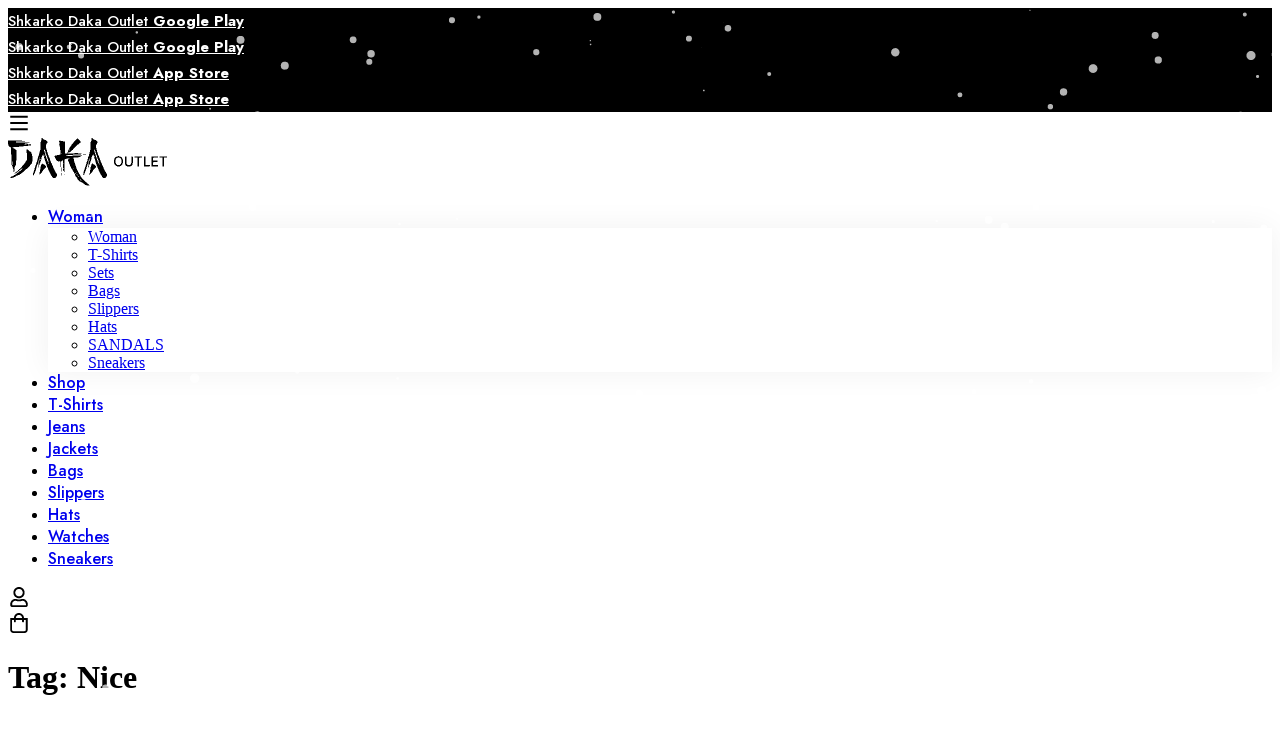

--- FILE ---
content_type: text/html; charset=UTF-8
request_url: https://dakaoutlet.com/en/tag/nice/
body_size: 35432
content:



<!DOCTYPE html>
<html dir="ltr" lang="en-US" prefix="og: https://ogp.me/ns#" >
<head>
		<meta charset="UTF-8">
	
  <meta name="viewport" content="initial-scale=1.0, minimum-scale=1.0, maximum-scale=1.0, user-scalable=no, width=device-width, height=device-height, target-densitydpi=device-dpi">
	<style>
    body {
      touch-action: pan-x pan-y;
    }
  </style>
  <link rel="profile" href="https://gmpg.org/xfn/11">
	    
		<link rel="alternate" hreflang="en" href="https://dakaoutlet.com/en/tag/nice/" />

		<!-- All in One SEO 4.4.7 - aioseo.com -->
		<meta name="robots" content="max-image-preview:large" />
		<link rel="canonical" href="https://dakaoutlet.com/en/tag/nice/" />
		<link rel="next" href="https://dakaoutlet.com/en/tag/nice/page/2/" />
		<meta name="generator" content="All in One SEO (AIOSEO) 4.4.7" />
		<script type="application/ld+json" class="aioseo-schema">
			{"@context":"https:\/\/schema.org","@graph":[{"@type":"BreadcrumbList","@id":"https:\/\/dakaoutlet.com\/en\/tag\/nice\/#breadcrumblist","itemListElement":[{"@type":"ListItem","@id":"https:\/\/dakaoutlet.com\/en\/#listItem","position":1,"item":{"@type":"WebPage","@id":"https:\/\/dakaoutlet.com\/en\/","name":"Home","description":"MAN WOMEN","url":"https:\/\/dakaoutlet.com\/en\/"},"nextItem":"https:\/\/dakaoutlet.com\/en\/tag\/nice\/#listItem"},{"@type":"ListItem","@id":"https:\/\/dakaoutlet.com\/en\/tag\/nice\/#listItem","position":2,"item":{"@type":"WebPage","@id":"https:\/\/dakaoutlet.com\/en\/tag\/nice\/","name":"Nice","url":"https:\/\/dakaoutlet.com\/en\/tag\/nice\/"},"previousItem":"https:\/\/dakaoutlet.com\/en\/#listItem"}]},{"@type":"CollectionPage","@id":"https:\/\/dakaoutlet.com\/en\/tag\/nice\/#collectionpage","url":"https:\/\/dakaoutlet.com\/en\/tag\/nice\/","name":"Nice - Daka Outlet","inLanguage":"en-US","isPartOf":{"@id":"https:\/\/dakaoutlet.com\/en\/#website"},"breadcrumb":{"@id":"https:\/\/dakaoutlet.com\/en\/tag\/nice\/#breadcrumblist"}},{"@type":"Organization","@id":"https:\/\/dakaoutlet.com\/en\/#organization","name":"Daka Outlet","url":"https:\/\/dakaoutlet.com\/en\/","logo":{"@type":"ImageObject","url":"https:\/\/dakaoutlet.com\/wp-content\/uploads\/2023\/05\/cropped-daka-logo.jpg","@id":"https:\/\/dakaoutlet.com\/en\/tag\/nice\/#organizationLogo","width":512,"height":512},"image":{"@id":"https:\/\/dakaoutlet.com\/en\/#organizationLogo"}},{"@type":"WebSite","@id":"https:\/\/dakaoutlet.com\/en\/#website","url":"https:\/\/dakaoutlet.com\/en\/","name":"Daka Outlet","description":"Shop Smart, Save Big","inLanguage":"en-US","publisher":{"@id":"https:\/\/dakaoutlet.com\/en\/#organization"}}]}
		</script>
		<!-- All in One SEO -->


<!-- Google Tag Manager for WordPress by gtm4wp.com -->
<script data-cfasync="false" data-pagespeed-no-defer>
	var gtm4wp_datalayer_name = "dataLayer";
	var dataLayer = dataLayer || [];
	const gtm4wp_use_sku_instead = false;
	const gtm4wp_currency = 'EUR';
	const gtm4wp_product_per_impression = 10;
	const gtm4wp_clear_ecommerce = false;
</script>
<!-- End Google Tag Manager for WordPress by gtm4wp.com -->
	<!-- This site is optimized with the Yoast SEO plugin v24.8.1 - https://yoast.com/wordpress/plugins/seo/ -->
	<title>Nice - Daka Outlet</title>
	<link rel="canonical" href="https://dakaoutlet.com/en/tag/nice/" />
	<link rel="next" href="https://dakaoutlet.com/en/tag/nice/page/2/" />
	<meta property="og:locale" content="en_US" />
	<meta property="og:type" content="article" />
	<meta property="og:title" content="Nice Archives - Daka Outlet" />
	<meta property="og:url" content="https://dakaoutlet.com/en/tag/nice/" />
	<meta property="og:site_name" content="Daka Outlet" />
	<meta name="twitter:card" content="summary_large_image" />
	<script type="application/ld+json" class="yoast-schema-graph">{"@context":"https://schema.org","@graph":[{"@type":"CollectionPage","@id":"https://dakaoutlet.com/en/tag/nice/","url":"https://dakaoutlet.com/en/tag/nice/","name":"Nice Archives - Daka Outlet","isPartOf":{"@id":"https://dakaoutlet.com/it/#website"},"primaryImageOfPage":{"@id":"https://dakaoutlet.com/en/tag/nice/#primaryimage"},"image":{"@id":"https://dakaoutlet.com/en/tag/nice/#primaryimage"},"thumbnailUrl":"https://dakaoutlet.com/wp-content/uploads/2021/11/2.jpg","breadcrumb":{"@id":"https://dakaoutlet.com/en/tag/nice/#breadcrumb"},"inLanguage":"en-US"},{"@type":"ImageObject","inLanguage":"en-US","@id":"https://dakaoutlet.com/en/tag/nice/#primaryimage","url":"https://dakaoutlet.com/wp-content/uploads/2021/11/2.jpg","contentUrl":"https://dakaoutlet.com/wp-content/uploads/2021/11/2.jpg","width":1170,"height":759},{"@type":"BreadcrumbList","@id":"https://dakaoutlet.com/en/tag/nice/#breadcrumb","itemListElement":[{"@type":"ListItem","position":1,"name":"Home","item":"https://dakaoutlet.com/en/"},{"@type":"ListItem","position":2,"name":"Nice"}]},{"@type":"WebSite","@id":"https://dakaoutlet.com/it/#website","url":"https://dakaoutlet.com/it/","name":"Daka Outlet","description":"Shop Smart, Save Big","publisher":{"@id":"https://dakaoutlet.com/it/#organization"},"potentialAction":[{"@type":"SearchAction","target":{"@type":"EntryPoint","urlTemplate":"https://dakaoutlet.com/it/?s={search_term_string}"},"query-input":{"@type":"PropertyValueSpecification","valueRequired":true,"valueName":"search_term_string"}}],"inLanguage":"en-US"},{"@type":"Organization","@id":"https://dakaoutlet.com/it/#organization","name":"Daka Outlet","url":"https://dakaoutlet.com/it/","logo":{"@type":"ImageObject","inLanguage":"en-US","@id":"https://dakaoutlet.com/it/#/schema/logo/image/","url":"https://dakaoutlet.com/wp-content/uploads/2023/12/logo-insta.jpg","contentUrl":"https://dakaoutlet.com/wp-content/uploads/2023/12/logo-insta.jpg","width":1080,"height":1080,"caption":"Daka Outlet"},"image":{"@id":"https://dakaoutlet.com/it/#/schema/logo/image/"}}]}</script>
	<!-- / Yoast SEO plugin. -->


<link rel='dns-prefetch' href='//stats.wp.com' />
<link rel='dns-prefetch' href='//fonts.googleapis.com' />
<link rel='preconnect' href='https://fonts.gstatic.com' crossorigin />
<link rel="alternate" type="application/rss+xml" title="Daka Outlet &raquo; Feed" href="https://dakaoutlet.com/en/feed/" />
<link rel="alternate" type="application/rss+xml" title="Daka Outlet &raquo; Comments Feed" href="https://dakaoutlet.com/en/comments/feed/" />
<link rel="alternate" type="application/rss+xml" title="Daka Outlet &raquo; Nice Tag Feed" href="https://dakaoutlet.com/en/tag/nice/feed/" />
<style id='wp-img-auto-sizes-contain-inline-css' type='text/css'>
img:is([sizes=auto i],[sizes^="auto," i]){contain-intrinsic-size:3000px 1500px}
/*# sourceURL=wp-img-auto-sizes-contain-inline-css */
</style>
<link rel='stylesheet' id='wpml-blocks-css' href='https://dakaoutlet.com/wp-content/plugins/sitepress-multilingual-cms/dist/css/blocks/styles.css?ver=4.6.6' type='text/css' media='all' />
<link rel='stylesheet' id='redux-extendify-styles-css' href='https://dakaoutlet.com/wp-content/plugins/redux-framework/redux-core/assets/css/extendify-utilities.css?ver=4.4.7' type='text/css' media='all' />
<link rel='stylesheet' id='mabel-shoppable-images-lite-css' href='https://dakaoutlet.com/wp-content/plugins/mabel-shoppable-images-lite/public/css/public.min.css?ver=1.2.4' type='text/css' media='all' />
<style id='mabel-shoppable-images-lite-inline-css' type='text/css'>
span.mb-siwc-tag{margin-left:-12px;margin-top:-12px;color:#7b53c1;width:25px;height:25px;line-height:25px;background:#ffffff;font-size:14px;border-radius:50%;}
/*# sourceURL=mabel-shoppable-images-lite-inline-css */
</style>
<style id='woocommerce-inline-inline-css' type='text/css'>
.woocommerce form .form-row .required { visibility: visible; }
/*# sourceURL=woocommerce-inline-inline-css */
</style>
<link rel='stylesheet' id='wpml-legacy-horizontal-list-0-css' href='https://dakaoutlet.com/wp-content/plugins/sitepress-multilingual-cms/templates/language-switchers/legacy-list-horizontal/style.min.css?ver=1' type='text/css' media='all' />
<link rel='stylesheet' id='wpml-menu-item-0-css' href='https://dakaoutlet.com/wp-content/plugins/sitepress-multilingual-cms/templates/language-switchers/menu-item/style.min.css?ver=1' type='text/css' media='all' />
<link rel='stylesheet' id='font-awesome-pro-css' href='https://dakaoutlet.com/wp-content/themes/minimog/assets/fonts/awesome/css/all.min.css?ver=5.15.4' type='text/css' media='all' />
<link rel='stylesheet' id='swiper-css' href='https://dakaoutlet.com/wp-content/themes/minimog/assets/libs/swiper/css/swiper.min.css?ver=5.4.1' type='text/css' media='all' />
<link rel='stylesheet' id='minimog-style-css' href='https://dakaoutlet.com/wp-content/themes/minimog/style.min.css?ver=6e0728ebb67d668afa587a54f804e703' type='text/css' media='all' />
<style id='minimog-style-inline-css' type='text/css'>
:root {
				--minimog-typography-body-font-family: Jost;
				--minimog-typography-body-font-size: 16px;
				--minimog-typography-body-font-weight: 400;
				--minimog-typography-body-line-height: 28px;
				--minimog-typography-headings-font-family: Jost;
				--minimog-typography-headings-font-weight: 400;
				--minimog-typography-headings-font-weight-secondary: 500;
				--minimog-typography-headings-text-transform: none;
				--minimog-typography-headings-letter-spacing: none;
				--minimog-typography-headings-2-font-family: inherit;
				--minimog-typography-headings-2-font-weight: 400;
				--minimog-typography-button-font-family: Jost;
				--minimog-typography-button-font-size: 16px;
				--minimog-typography-button-font-weight: 500;
				--minimog-typography-button-text-transform: none;
				--minimog-typography-button-letter-spacing: 0;
				--minimog-typography-form-font-family: Jost;
				--minimog-typography-form-font-size: 15px;
				--minimog-typography-form-font-weight: 400;
				--minimog-color-primary: #DA3F3F;
				--minimog-color-primary-rgb: 218, 63, 63;
				--minimog-color-secondary: #000;
				--minimog-color-text: #666;
				--minimog-color-text-bit-lighten: #7e7e7e;
				--minimog-color-text-lighten: #ababab;
				--minimog-color-heading: #000;
				--minimog-color-link: #000;
				--minimog-color-link-hover: #999;
				--minimog-color-box-white-background: #fff;
				--minimog-color-box-white-border: #ededed;
				--minimog-color-box-grey-background: #f8f8f8;
				--minimog-color-box-light-grey-background: #f9f9fb;
				--minimog-color-box-fill-separator: #eee;
				--minimog-color-box-border: #eee;
				--minimog-color-box-border-lighten: #ededed;
				--minimog-color-button-text: #fff;
				--minimog-color-button-border: #000;
				--minimog-color-button-background: #000;
				--minimog-color-button-hover-text: #fff;
				--minimog-color-button-hover-border: #000;
				--minimog-color-button-hover-background: #000;
				--minimog-color-button2-text: #000;
				--minimog-color-button2-border: #000;
				--minimog-color-button2-background: rgba(0,0,0,0);
				--minimog-color-button2-hover-text: #fff;
				--minimog-color-button2-hover-border: #000;
				--minimog-color-button2-hover-background: #000;
				--minimog-color-form-text: #000;
				--minimog-color-form-border: #d2d2d2;
				--minimog-color-form-background: #fff;
				--minimog-color-form-shadow: 																																																																																																																																																																																																									;
				--minimog-color-form-focus-text: #000;
				--minimog-color-form-focus-border: #000;
				--minimog-color-form-focus-background: #fff;
				--minimog-color-form-focus-shadow: 																																																																																																																																																																																																									;
				--minimog-color-sub-menu-border: #ededed;
				--minimog-color-sub-menu-background: #fff;
				--minimog-small-rounded: 0;
				--minimog-normal-rounded: 0;
				--minimog-semi-rounded: 0;
				--minimog-large-rounded: 0;
				--minimog-form-input-normal-border-thickness: 1px;
				--minimog-form-input-normal-rounded: 5px;
				--minimog-form-input-small-rounded: 5px;
				--minimog-form-textarea-rounded: 5px;
				--minimog-button-rounded: 5px;
				--minimog-button-small-rounded: 5px;
				--minimog-button-large-rounded: 5px;
			}
body { 
				--minimog-branding-size: 160px;
				--minimog-tablet-branding-size: 160px;
				--minimog-mobile-branding-size: 160px;
				--minimog-sticky-branding-size: 160px;
			}.header-categories-nav { --link-rounded: 5px; }.page-title-bar { --heading-font-size: 42px; }.page-title-bar-minimal-01{ --breadcrumb-align: center;--breadcrumb-height: 0px }
/*custom style product category tabs*/


.minimog-tabs__header-wrap .tab-title {
    border: 1px solid #D5D5D5;
    padding: 8px 160px !important;
}



.minimog-tabs__header-wrap .tab-title:hover,
.minimog-tabs__header-wrap .tab-title.active {

    background: #000 !important;
    border: 1px solid #000 !important;
}




















/* Change cursor to "not-allowed" while button is in cooldown */
.loading-button {
    cursor: not-allowed !important;
    opacity: 0.7; /* Optional: slightly fade button to indicate waiting */
}










.woo-slg-social-container {
    margin: 20px 0;
}				

.whatsapp-wrapper {
    position: fixed;
    bottom: 56px;
    right: 29px;
    border-radius: 50%;
    z-index: 1400;
    align-items: center;
    justify-content: center;
    display: flex;
}

.whatsapp-wrapper img {
    width: 55px;   
}

img,
a {  
    user-drag: none;  
    user-select: none;
    -moz-user-select: none;
    -webkit-user-drag: none;
    -webkit-user-select: none;
    -ms-user-select: none;
    -webkit-focus-ring-color: rgba(255, 255, 255, 0) !important;
    -webkit-tap-highlight-color: rgba(255, 255, 255, 0) !important;
    -webkit-touch-callout: none;
    -khtml-user-select: none;
}

img:focus,
a:focus,
a:active,
a:visited {
    outline: none !important;
}

* {
    -webkit-tap-highlight-color: rgba(255, 255, 255, 0) !important;
    -webkit-focus-ring-color: rgba(255, 255, 255, 0) !important;
}


.page-header {z-index: 111;}


.fs-img-wrapper {
    display: none;
    position: fixed;
    z-index: 9999;
    background: #000000de;
    top: 0;
    left: 0;
    width: 100%;
    height: calc(100vh - 55px);
    overflow-x: hidden;
    overflow-y: auto;
}

#pinch-to-zoom {
    max-width: initial;
    width: 100%;
}

.pinch-zoom-container {
    width: 100%;
}

.fs-img-wrapper .fal.fa-times {
    position: absolute;
    right: 0;
    top: 30px;
    z-index: 10;
    width: 50px;
    height: 60px;
    display: flex;
    align-items: center;
    justify-content: center;
    font-size: 26px;
    color: #fff;
}


.free-pulse-anim {
    display: inline-block;
    margin: 0 5px;
    animation: pulse 1s infinite;
}

/*for man/women banner*/
.mainBanner-text-animation h2 {
    display: inline-block;
    color: red;
    margin: 0 5px;
    animation: pulse 2s infinite;
}


.free-shake-anim {
    animation: shake 2s infinite;
    display: inline-block;
}

@keyframes pulse {
  0%   {transform: scale(1);}
  50%  {transform: scale(1.2);}
  100% {transform: scale(1);}
}



@keyframes shake {
 0% { transform: translate(0, 0) }
 5% { transform: translate(5px, 0) }
 10% { transform: translate(-5px, 0)}
 15% { transform: translate(5px, 0) }
 20% { transform: translate(0, 0) }
 100% { transform: translate(0, 0) }
}





@media only screen and (max-width: 600px) {
    
    .whatsapp-wrapper {
        bottom: 70px;
        right: 15px;
    }
    ::-moz-selection { /* Code for Firefox */
      background: #00000000;
        color: inherit;
    }
    
    ::selection {
      background: #00000000;
        color: inherit;
    }
}		




@media only screen and (max-width: 600px) {
	body .crisp-client .cc-tlyw[data-full-view=true] .cc-kxkl .cc-nsge {
			bottom: 60px !important;
	}
	div#ht-ctc-chat {
    right: 17px !important;
    bottom: 122px !important;
	}
 
    
}



/* CHRISTMANS DECORATION */
/*.grid-item .product-wrapper .thumbnail:after,*/
/*.minimog-main-swiper .swiper-inner:after {*/
/*    content: "";*/
/*    width: 100px;*/
/*    height: 100px;*/
/*    background-image: url(https://dakaoutlet.com/wp-content/uploads/2024/02/toppng.com-valentine-day-hearts-1897x1428-2.png);*/
/*    background-size: cover;*/
/*    background-repeat: no-repeat;*/
/*    top: -30px;*/
/*    left: -30px;*/
/*    position: absolute;*/
/*}*/

/*.minimog-main-swiper .swiper-inner:after {*/
/*    z-index: 10;   */
/*    left: auto;*/
/*    right: -30px;*/
/*    transform: rotate(90deg);*/
/*}*/

/*.minimog-main-swiper .swiper-inner:before {*/
/*    content: "";*/
/*    width: 100px;*/
/*    height: 100px;*/
/*    background-image: url(https://dakaoutlet.com/wp-content/uploads/2024/02/toppng.com-valentine-day-hearts-1897x1428-2.png);*/
/*    background-size: cover;*/
/*    background-repeat: no-repeat;*/
/*    top: -30px;*/
/*    left: -30px;*/
/*    position: absolute;*/
/*    z-index: 10;   */
/*}*/

/*.minimog-product:not(.style-list).group-style-01 .product-thumbnail,*/
/*.minimog-product .thumbnail {*/
/*    overflow: visible;*/
/*}*/

/*@media only screen and (max-width: 600px) {*/
/*    .grid-item .product-wrapper .thumbnail:after,*/
/*    .minimog-main-swiper .swiper-inner:before {*/
/*        width: 75px;*/
/*        height: 75px;*/
/*        top: -20px;*/
/*        left: -20px;*/
/*    }*/
/*    .minimog-main-swiper .swiper-inner:after {*/
/*        width: 75px;*/
/*        height: 75px;*/
/*        top: -20px;*/
/*        left: auto;*/
/*        right: -20px;*/
/*    }*/
/*    .minimog-grid.lazy-grid .grid-item:nth-child(odd) .product-wrapper .thumbnail:after {*/
/*        left: auto;*/
/*        right: -20px;*/
/*        transform: rotate(90deg);*/
/*    }*/
/*    .minimog-grid.modern-grid .grid-item:nth-child(even) .product-wrapper .thumbnail:after {*/
/*        left: auto;*/
/*        right: -20px;*/
/*        transform: rotate(90deg);*/
/*    }*/
/*}*/
/* END CHRISTMANS DECORATION */


/* Set the initial opacity to 75% */
/*.elementor-column.elementor-col-50.elementor-top-column.elementor-element.elementor-element-7504bdb {*/
/*  opacity: 0.75;*/
/*  transition: opacity 0.3s ease; */
/*}*/

/* Increase opacity to 100% on hover */
/*.elementor-column.elementor-col-50.elementor-top-column.elementor-element.elementor-element-7504bdb:hover {*/
/*  opacity: 1;*/
/*}*/


/*.elementor-element.elementor-element-2f2bd4f.elementor-widget.elementor-widget-image {*/
/*  opacity: 0.75; */
/*  transition: opacity 0.3s ease; */
/*}*/

/*.elementor-element.elementor-element-2f2bd4f.elementor-widget.elementor-widget-image:hover {*/
/*  opacity: 1; */
/*}	*/


/* REMOVE subheader */
.header-07 .header-above {
    display: none;
}



.new {
  background-color: black !important;
}				

@media only screen and (max-width: 600px) {
    
     .new  span {
        font-size: 12px !important;
    }
    
    .new {
        padding: 4px 1px !important;
    }
    
    .woocommerce .product-badges {
        top: 5px !important;
        left: 5px !important;
    }
}			





.loop-whatsapp-wrapper {
    width: 100%;
    height: 0;
    position: relative;
    right: -10px;
    top: -45px;
    display: flex;
    justify-content: flex-end;
}
.loop-whatsapp-wrapper a {
    width: 35px; 
    height: 35px; 
    display: block;
}




/*remove cart item number*/

.icon-badge.mini-cart-badge {
    display: none;
}









@media only screen and (max-width: 600px) {
    
    
    
    /*custom style product category tabs*/


.minimog-tabs__header-wrap .tab-title {
    padding: 10px 50px !important;
}


    .page-header .branding__logo {
        width: 130px !important;
        padding: 14px 0 !important;
    }
    
    
    
    .branding {
    position: absolute;
    left: 50%;
    transform: translateX(-50%);
}
    
    
    
    
.grid-item.product-category.product {
    height: 120px !important;
}

    
    .minimog-image-wrapper.grid-item-height {
    margin-bottom: 5px !important;
}
    
    .minimog-product-categories.style-03 .minimog-image {
    width: 80px !important;
}


    
    .loop-whatsapp-wrapper {
        right: 3px;
        top: -53px;
    }
    .loop-whatsapp-wrapper a {
        width: 30px; 
        height: 30px;
    }

     
}			

.desktop-menu .header-07 .header-left {
    flex: 0 0 auto;
}




body .page-header.header-dark .page-header-inner {
    background: transparent;
}
div #page-top-bar {
    background: #000000;}

body #page-top-bar a {
    color: #fff;
}


.elementor-background-slideshow__slide.swiper-slide .elementor-background-slideshow__slide__image {
    background-repeat: no-repeat;
}				



.free-pulse-anim-summerw {
    display: inline-block;
    color: #FF00E5;
    margin: 0 5px;
    animation: pulse 2s infinite;
    font-weight: 100; 
    font-style: italic; 
}

.free-pulse-anim-summerm {
    display: inline-block;
    color: #000;
    margin: 0 5px;
    animation: pulse 2s infinite;
    font-weight: 100; 
    font-style: italic; 
}				



.thumbnail {
    /*border: 2px solid #F39505;*/
    border: 1px solid #f5f5f5;

}			



.home-product-grid .thumbnail {
    border: none;
}


.home-product-grid .loop-whatsapp-wrapper a {
    display: none;
}				
body { background-color: #fff; }.page-header .branding__logo a { padding-top: 20px;padding-right: 0;padding-bottom: 20px;padding-left: 0; }.top-bar-01 { font-family: Jost;font-weight: 500;font-size: 15px;line-height: 26px;color: #ffffff; }.top-bar-01 { background-color: rgb(33,145,169)  }.top-bar-01 { --top-bar-link-color: #fff  }.top-bar-01 { --top-bar-link-hover-color: rgba(255, 255, 255, 0.7)  }#page-header.header-pinned .page-header-inner { background-color: #fff!important; }.page-header .menu--primary > ul > li > a { font-family: Jost;font-weight: 500;font-size: 16px;line-height: 22px; }.header-icon .text { font-family: Jost;font-weight: 500;font-size: 16px;line-height: 22px; }.header-categories-nav .nav-toggle-btn { font-family: Jost;font-weight: 500;font-size: 16px;line-height: 22px; }.mini-cart-total { font-family: Jost;font-weight: 500;font-size: 16px;line-height: 22px; }.page-header.header-dark .page-header-inner { background-color: #fff; }.desktop-menu .sm-simple .children, .primary-menu-sub-visual { box-shadow: 0px 0px 30px 0px rgba(0, 0, 0, 0.06); }.page-mobile-main-menu > .inner { background-color: #fff; }.page-mobile-main-menu .menu__container > li > a { padding-top: 13px;padding-right: 0;padding-bottom: 13px;padding-left: 0; }.page-title-bar-minimal-01 { margin-bottom: 60px; }.page-title-bar-minimal-01 { --breadcrumb-align: center; }.page-title-bar-fill-01 { --breadcrumb-align: center; }.page-title-bar-fill-01 .page-title-bar-bg { background-color: #EDECEA;background-repeat: no-repeat;background-size: cover;background-position: center center;background-image: url( https://dakaoutlet.com/wp-content/themes/minimog/assets/images/title-bar/fill-01.jpg ); }.error404 { background-color: #f5f1ed; }.minimog-pre-loader-gif-img { width: 100px; }.woocommerce .product-badges .new { --p-badge-text: rgb(255,255,255) !important }.woocommerce .product-badges .new { --p-badge-bg: rgb(0,0,0) !important }
/*# sourceURL=minimog-style-inline-css */
</style>
<link rel='stylesheet' id='perfect-scrollbar-css' href='https://dakaoutlet.com/wp-content/themes/minimog/assets/libs/perfect-scrollbar/perfect-scrollbar.min.css?ver=6e0728ebb67d668afa587a54f804e703' type='text/css' media='all' />
<link rel='stylesheet' id='minimog-wc-product-bundle-css' href='https://dakaoutlet.com/wp-content/themes/minimog/assets/css/wc/product-bundle.min.css?ver=2.5.5' type='text/css' media='all' />
<link rel='stylesheet' id='minimog-wc-notification-css' href='https://dakaoutlet.com/wp-content/themes/minimog/assets/css/wc/notification.min.css?ver=2.5.5' type='text/css' media='all' />
<link rel='stylesheet' id='minimog-wc-frontend-css' href='https://dakaoutlet.com/wp-content/themes/minimog/assets/css/wc/frontend.min.css?ver=2.5.5' type='text/css' media='all' />
<link rel='stylesheet' id='select2-css' href='https://dakaoutlet.com/wp-content/plugins/woocommerce/assets/css/select2.css?ver=8.1.1' type='text/css' media='all' />
<link rel='stylesheet' id='google-font-jost-css' href='//fonts.googleapis.com/css2?family=Jost:ital,wght@0,100;0,200;0,300;0,400;0,500;0,600;0,700;0,800;0,900;1,100;1,200;1,300;1,400;1,500;1,600;1,700;1,800;1,900&#038;display=swap' type='text/css' media='all' />
<link rel='stylesheet' id='elementor-frontend-css' href='https://dakaoutlet.com/wp-content/uploads/elementor/css/custom-frontend-lite.min.css?ver=1716309677' type='text/css' media='all' />
<link rel='stylesheet' id='elementor-post-5-css' href='https://dakaoutlet.com/wp-content/uploads/elementor/css/post-5.css?ver=1716309652' type='text/css' media='all' />
<link rel='stylesheet' id='elementor-pro-css' href='https://dakaoutlet.com/wp-content/uploads/elementor/css/custom-pro-frontend-lite.min.css?ver=1716309713' type='text/css' media='all' />
<link rel='stylesheet' id='elementor-post-230087-css' href='https://dakaoutlet.com/wp-content/uploads/elementor/css/post-230087.css?ver=1751625534' type='text/css' media='all' />
<link rel='stylesheet' id='elementor-post-6422-css' href='https://dakaoutlet.com/wp-content/uploads/elementor/css/post-6422.css?ver=1716309655' type='text/css' media='all' />
<link rel='stylesheet' id='minimog-child-style-css' href='https://dakaoutlet.com/wp-content/themes/minimog-child/style.css?ver=6e0728ebb67d668afa587a54f804e703' type='text/css' media='all' />
<link rel='stylesheet' id='google-fonts-1-css' href='https://fonts.googleapis.com/css?family=Inter%3A100%2C100italic%2C200%2C200italic%2C300%2C300italic%2C400%2C400italic%2C500%2C500italic%2C600%2C600italic%2C700%2C700italic%2C800%2C800italic%2C900%2C900italic&#038;display=swap&#038;ver=6.9' type='text/css' media='all' />
<link rel="preconnect" href="https://fonts.gstatic.com/" crossorigin><script type="text/javascript" src="https://dakaoutlet.com/wp-includes/js/dist/hooks.min.js?ver=dd5603f07f9220ed27f1" id="wp-hooks-js"></script>
<script type="text/javascript" src="https://stats.wp.com/w.js?ver=202602" id="woo-tracks-js"></script>
<script type="text/javascript" id="wpml-cookie-js-extra">
/* <![CDATA[ */
var wpml_cookies = {"wp-wpml_current_language":{"value":"en","expires":1,"path":"/"}};
var wpml_cookies = {"wp-wpml_current_language":{"value":"en","expires":1,"path":"/"}};
//# sourceURL=wpml-cookie-js-extra
/* ]]> */
</script>
<script type="text/javascript" src="https://dakaoutlet.com/wp-content/plugins/sitepress-multilingual-cms/res/js/cookies/language-cookie.js?ver=4.6.6" id="wpml-cookie-js"></script>
<script type="text/javascript" src="https://dakaoutlet.com/wp-includes/js/jquery/jquery.min.js?ver=3.7.1" id="jquery-core-js"></script>
<script type="text/javascript" src="https://dakaoutlet.com/wp-includes/js/jquery/jquery-migrate.min.js?ver=3.4.1" id="jquery-migrate-js"></script>
<link rel="https://api.w.org/" href="https://dakaoutlet.com/en/wp-json/" /><link rel="alternate" title="JSON" type="application/json" href="https://dakaoutlet.com/en/wp-json/wp/v2/tags/23" /><meta name="generator" content="WPML ver:4.6.6 stt:48,1,27;" />
<meta name="generator" content="Redux 4.4.7" />
<!-- Google Tag Manager for WordPress by gtm4wp.com -->
<!-- GTM Container placement set to off -->
<script data-cfasync="false" data-pagespeed-no-defer type="text/javascript">
	var dataLayer_content = {"pagePostType":"post","pagePostType2":"tag-post"};
	dataLayer.push( dataLayer_content );
</script>
<script>
	console.warn && console.warn("[GTM4WP] Google Tag Manager container code placement set to OFF !!!");
	console.warn && console.warn("[GTM4WP] Data layer codes are active but GTM container must be loaded using custom coding !!!");
</script>
<!-- End Google Tag Manager for WordPress by gtm4wp.com -->    <!-- Google Tag Manager -->
    <script>(function(w,d,s,l,i){w[l]=w[l]||[];w[l].push({'gtm.start':
    new Date().getTime(),event:'gtm.js'});var f=d.getElementsByTagName(s)[0],
    j=d.createElement(s),dl=l!='dataLayer'?'&l='+l:'';j.async=true;j.src=
    'https://www.googletagmanager.com/gtm.js?id='+i+dl;f.parentNode.insertBefore(j,f);
    })(window,document,'script','dataLayer','GTM-TPW273X7');</script>
    <!-- End Google Tag Manager -->
    	<noscript><style>.woocommerce-product-gallery{ opacity: 1 !important; }</style></noscript>
	<meta name="generator" content="Elementor 3.21.6; features: e_optimized_assets_loading, e_optimized_css_loading, e_font_icon_svg, additional_custom_breakpoints; settings: css_print_method-external, google_font-enabled, font_display-swap">
<meta name="generator" content="Powered by Slider Revolution 6.6.10 - responsive, Mobile-Friendly Slider Plugin for WordPress with comfortable drag and drop interface." />
<link rel="icon" href="https://dakaoutlet.com/wp-content/uploads/2023/05/cropped-DAKA-svg-1-32x32.jpg" sizes="32x32" />
<link rel="icon" href="https://dakaoutlet.com/wp-content/uploads/2023/05/cropped-DAKA-svg-1-192x192.jpg" sizes="192x192" />
<link rel="apple-touch-icon" href="https://dakaoutlet.com/wp-content/uploads/2023/05/cropped-DAKA-svg-1-180x180.jpg" />
<meta name="msapplication-TileImage" content="https://dakaoutlet.com/wp-content/uploads/2023/05/cropped-DAKA-svg-1-270x270.jpg" />
<script>function setREVStartSize(e){
			//window.requestAnimationFrame(function() {
				window.RSIW = window.RSIW===undefined ? window.innerWidth : window.RSIW;
				window.RSIH = window.RSIH===undefined ? window.innerHeight : window.RSIH;
				try {
					var pw = document.getElementById(e.c).parentNode.offsetWidth,
						newh;
					pw = pw===0 || isNaN(pw) || (e.l=="fullwidth" || e.layout=="fullwidth") ? window.RSIW : pw;
					e.tabw = e.tabw===undefined ? 0 : parseInt(e.tabw);
					e.thumbw = e.thumbw===undefined ? 0 : parseInt(e.thumbw);
					e.tabh = e.tabh===undefined ? 0 : parseInt(e.tabh);
					e.thumbh = e.thumbh===undefined ? 0 : parseInt(e.thumbh);
					e.tabhide = e.tabhide===undefined ? 0 : parseInt(e.tabhide);
					e.thumbhide = e.thumbhide===undefined ? 0 : parseInt(e.thumbhide);
					e.mh = e.mh===undefined || e.mh=="" || e.mh==="auto" ? 0 : parseInt(e.mh,0);
					if(e.layout==="fullscreen" || e.l==="fullscreen")
						newh = Math.max(e.mh,window.RSIH);
					else{
						e.gw = Array.isArray(e.gw) ? e.gw : [e.gw];
						for (var i in e.rl) if (e.gw[i]===undefined || e.gw[i]===0) e.gw[i] = e.gw[i-1];
						e.gh = e.el===undefined || e.el==="" || (Array.isArray(e.el) && e.el.length==0)? e.gh : e.el;
						e.gh = Array.isArray(e.gh) ? e.gh : [e.gh];
						for (var i in e.rl) if (e.gh[i]===undefined || e.gh[i]===0) e.gh[i] = e.gh[i-1];
											
						var nl = new Array(e.rl.length),
							ix = 0,
							sl;
						e.tabw = e.tabhide>=pw ? 0 : e.tabw;
						e.thumbw = e.thumbhide>=pw ? 0 : e.thumbw;
						e.tabh = e.tabhide>=pw ? 0 : e.tabh;
						e.thumbh = e.thumbhide>=pw ? 0 : e.thumbh;
						for (var i in e.rl) nl[i] = e.rl[i]<window.RSIW ? 0 : e.rl[i];
						sl = nl[0];
						for (var i in nl) if (sl>nl[i] && nl[i]>0) { sl = nl[i]; ix=i;}
						var m = pw>(e.gw[ix]+e.tabw+e.thumbw) ? 1 : (pw-(e.tabw+e.thumbw)) / (e.gw[ix]);
						newh =  (e.gh[ix] * m) + (e.tabh + e.thumbh);
					}
					var el = document.getElementById(e.c);
					if (el!==null && el) el.style.height = newh+"px";
					el = document.getElementById(e.c+"_wrapper");
					if (el!==null && el) {
						el.style.height = newh+"px";
						el.style.display = "block";
					}
				} catch(e){
					console.log("Failure at Presize of Slider:" + e)
				}
			//});
		  };</script>
		<style type="text/css" id="wp-custom-css">
			

.woocommerce .product-badges .new {
    background: red;
}

@media only screen and (max-width: 600px) {
	body .crisp-client .cc-tlyw[data-full-view=true] .cc-kxkl .cc-nsge {
			bottom: 60px !important;
	}
	div#ht-ctc-chat {
    right: 17px !important;
    bottom: 122px !important;
	}
}		</style>
		<style id="wpforms-css-vars-root">
				:root {
					--wpforms-field-border-radius: 3px;
--wpforms-field-background-color: #ffffff;
--wpforms-field-border-color: rgba( 0, 0, 0, 0.25 );
--wpforms-field-text-color: rgba( 0, 0, 0, 0.7 );
--wpforms-label-color: rgba( 0, 0, 0, 0.85 );
--wpforms-label-sublabel-color: rgba( 0, 0, 0, 0.55 );
--wpforms-label-error-color: #d63637;
--wpforms-button-border-radius: 3px;
--wpforms-button-background-color: #066aab;
--wpforms-button-text-color: #ffffff;
--wpforms-field-size-input-height: 43px;
--wpforms-field-size-input-spacing: 15px;
--wpforms-field-size-font-size: 16px;
--wpforms-field-size-line-height: 19px;
--wpforms-field-size-padding-h: 14px;
--wpforms-field-size-checkbox-size: 16px;
--wpforms-field-size-sublabel-spacing: 5px;
--wpforms-field-size-icon-size: 1;
--wpforms-label-size-font-size: 16px;
--wpforms-label-size-line-height: 19px;
--wpforms-label-size-sublabel-font-size: 14px;
--wpforms-label-size-sublabel-line-height: 17px;
--wpforms-button-size-font-size: 17px;
--wpforms-button-size-height: 41px;
--wpforms-button-size-padding-h: 15px;
--wpforms-button-size-margin-top: 10px;

				}
			</style>    
    
    
  <meta name="mobile-web-app-capable" content="yes">
  <meta name="theme-color" content="white">

  <meta name="apple-mobile-web-app-capable" content="yes">
  <meta name="apple-mobile-web-app-status-bar-style" content="black">
  <meta name="apple-mobile-web-app-title" content="Daka Outlet">
  <link rel="apple-touch-icon" href="https://dakaoutlet.com/wp-content/uploads/2023/05/512x512.png">
        <!-- iPhone X (1170px x 2532px) -->
    <link rel="apple-touch-startup-image" media="(device-width: 390px) and (device-height: 844px) and (-webkit-device-pixel-ratio: 3)" href="https://dakaoutlet.com/wp-content/uploads/2023/05/1170x2532.png">
    <!-- iPhone X (1125px x 2436px) -->
    <link rel="apple-touch-startup-image" media="(device-width: 375px) and (device-height: 812px) and (-webkit-device-pixel-ratio: 3)" href="https://dakaoutlet.com/wp-content/uploads/2023/05/1125x2436.png">
    <!-- iPhone 8, 7, 6s, 6 (750px x 1334px) -->
    <link rel="apple-touch-startup-image" media="(device-width: 375px) and (device-height: 667px) and (-webkit-device-pixel-ratio: 2)" href="https://dakaoutlet.com/wp-content/uploads/2023/05/750x1334.png">
    <!-- iPhone 8 Plus, 7 Plus, 6s Plus, 6 Plus (1242px x 2208px) -->
    <link rel="apple-touch-startup-image" media="(device-width: 414px) and (device-height: 736px) and (-webkit-device-pixel-ratio: 3)" href="https://dakaoutlet.com/wp-content/uploads/2023/05/1124x2208.png">
    <!-- iPhone 5 (640px x 1136px) -->
    <link rel="apple-touch-startup-image" media="(device-width: 320px) and (device-height: 568px) and (-webkit-device-pixel-ratio: 2)" href="https://dakaoutlet.com/wp-content/uploads/2023/05/640x1136.png">
    

  <meta name="msapplication-TileImage" content="https://dakaoutlet.com/wp-content/uploads/2023/05/512x512.png">
  <meta name="msapplication-TileColor" content="#ffffff">


  <link rel="manifest" href="/manifest.json">
  <script type="text/javascript" id="pwa-register-sw-js-extra">
      /* <![CDATA[ */
      var pwa_sw = {"url": "\/sw.js?ver=0.0.3", "disable_addtohome": "0", "enableOnDesktop": ""};
      /* ]]> */
    </script>
  <script type="text/javascript" src="/register-sw.js?ver=0.0.3"></script>

  <script src="https://cdn.onesignal.com/sdks/OneSignalSDK.js" defer></script>
  <script>
    window.OneSignal = window.OneSignal || [];
    OneSignal.push(function() {
      OneSignal.init({
        appId: "25a97dc9-4b2c-485b-9e92-464670433745",
        safari_web_id: "web.onesignal.auto.2c31ff0c-1624-4aec-8f89-a4f0b1da0ea1",
        promptOptions: {
          slidedown: {
            prompts: [
              {
                type: "push",
                autoPrompt: true,
                text: {
                  actionMessage: "Dëshironi të njoftoheni për oferta të veçanta, promocione ose zbritje sezonale?",
                  acceptButton: "Po",
                  cancelButton: "Jo"
                },
                delay: {
                  pageViews: 1,
                  timeDelay: 1
                }
              }
            ]
          }
        }
      });
    });
  </script>


<script type="text/javascript" src="/pinch-zoom.js?v1"></script>


<style>
  @media only screen and (max-width: 600px) {
    .tm-swiper .swiper-nav-buttons-wrap {
      display: none;
    }
    .page-header .branding__logo a {
      padding: 0;
    }
    .page-header .branding__logo {
      width: 90px;
    }
    /* div#page-title-bar {
      display: none;
    }
    div#page-content {
      margin-top: 0;
    } */
  }
</style>
    
    
<style id='global-styles-inline-css' type='text/css'>
:root{--wp--preset--aspect-ratio--square: 1;--wp--preset--aspect-ratio--4-3: 4/3;--wp--preset--aspect-ratio--3-4: 3/4;--wp--preset--aspect-ratio--3-2: 3/2;--wp--preset--aspect-ratio--2-3: 2/3;--wp--preset--aspect-ratio--16-9: 16/9;--wp--preset--aspect-ratio--9-16: 9/16;--wp--preset--color--black: #000000;--wp--preset--color--cyan-bluish-gray: #abb8c3;--wp--preset--color--white: #ffffff;--wp--preset--color--pale-pink: #f78da7;--wp--preset--color--vivid-red: #cf2e2e;--wp--preset--color--luminous-vivid-orange: #ff6900;--wp--preset--color--luminous-vivid-amber: #fcb900;--wp--preset--color--light-green-cyan: #7bdcb5;--wp--preset--color--vivid-green-cyan: #00d084;--wp--preset--color--pale-cyan-blue: #8ed1fc;--wp--preset--color--vivid-cyan-blue: #0693e3;--wp--preset--color--vivid-purple: #9b51e0;--wp--preset--gradient--vivid-cyan-blue-to-vivid-purple: linear-gradient(135deg,rgb(6,147,227) 0%,rgb(155,81,224) 100%);--wp--preset--gradient--light-green-cyan-to-vivid-green-cyan: linear-gradient(135deg,rgb(122,220,180) 0%,rgb(0,208,130) 100%);--wp--preset--gradient--luminous-vivid-amber-to-luminous-vivid-orange: linear-gradient(135deg,rgb(252,185,0) 0%,rgb(255,105,0) 100%);--wp--preset--gradient--luminous-vivid-orange-to-vivid-red: linear-gradient(135deg,rgb(255,105,0) 0%,rgb(207,46,46) 100%);--wp--preset--gradient--very-light-gray-to-cyan-bluish-gray: linear-gradient(135deg,rgb(238,238,238) 0%,rgb(169,184,195) 100%);--wp--preset--gradient--cool-to-warm-spectrum: linear-gradient(135deg,rgb(74,234,220) 0%,rgb(151,120,209) 20%,rgb(207,42,186) 40%,rgb(238,44,130) 60%,rgb(251,105,98) 80%,rgb(254,248,76) 100%);--wp--preset--gradient--blush-light-purple: linear-gradient(135deg,rgb(255,206,236) 0%,rgb(152,150,240) 100%);--wp--preset--gradient--blush-bordeaux: linear-gradient(135deg,rgb(254,205,165) 0%,rgb(254,45,45) 50%,rgb(107,0,62) 100%);--wp--preset--gradient--luminous-dusk: linear-gradient(135deg,rgb(255,203,112) 0%,rgb(199,81,192) 50%,rgb(65,88,208) 100%);--wp--preset--gradient--pale-ocean: linear-gradient(135deg,rgb(255,245,203) 0%,rgb(182,227,212) 50%,rgb(51,167,181) 100%);--wp--preset--gradient--electric-grass: linear-gradient(135deg,rgb(202,248,128) 0%,rgb(113,206,126) 100%);--wp--preset--gradient--midnight: linear-gradient(135deg,rgb(2,3,129) 0%,rgb(40,116,252) 100%);--wp--preset--font-size--small: 13px;--wp--preset--font-size--medium: 20px;--wp--preset--font-size--large: 36px;--wp--preset--font-size--x-large: 42px;--wp--preset--spacing--20: 0.44rem;--wp--preset--spacing--30: 0.67rem;--wp--preset--spacing--40: 1rem;--wp--preset--spacing--50: 1.5rem;--wp--preset--spacing--60: 2.25rem;--wp--preset--spacing--70: 3.38rem;--wp--preset--spacing--80: 5.06rem;--wp--preset--shadow--natural: 6px 6px 9px rgba(0, 0, 0, 0.2);--wp--preset--shadow--deep: 12px 12px 50px rgba(0, 0, 0, 0.4);--wp--preset--shadow--sharp: 6px 6px 0px rgba(0, 0, 0, 0.2);--wp--preset--shadow--outlined: 6px 6px 0px -3px rgb(255, 255, 255), 6px 6px rgb(0, 0, 0);--wp--preset--shadow--crisp: 6px 6px 0px rgb(0, 0, 0);}:where(.is-layout-flex){gap: 0.5em;}:where(.is-layout-grid){gap: 0.5em;}body .is-layout-flex{display: flex;}.is-layout-flex{flex-wrap: wrap;align-items: center;}.is-layout-flex > :is(*, div){margin: 0;}body .is-layout-grid{display: grid;}.is-layout-grid > :is(*, div){margin: 0;}:where(.wp-block-columns.is-layout-flex){gap: 2em;}:where(.wp-block-columns.is-layout-grid){gap: 2em;}:where(.wp-block-post-template.is-layout-flex){gap: 1.25em;}:where(.wp-block-post-template.is-layout-grid){gap: 1.25em;}.has-black-color{color: var(--wp--preset--color--black) !important;}.has-cyan-bluish-gray-color{color: var(--wp--preset--color--cyan-bluish-gray) !important;}.has-white-color{color: var(--wp--preset--color--white) !important;}.has-pale-pink-color{color: var(--wp--preset--color--pale-pink) !important;}.has-vivid-red-color{color: var(--wp--preset--color--vivid-red) !important;}.has-luminous-vivid-orange-color{color: var(--wp--preset--color--luminous-vivid-orange) !important;}.has-luminous-vivid-amber-color{color: var(--wp--preset--color--luminous-vivid-amber) !important;}.has-light-green-cyan-color{color: var(--wp--preset--color--light-green-cyan) !important;}.has-vivid-green-cyan-color{color: var(--wp--preset--color--vivid-green-cyan) !important;}.has-pale-cyan-blue-color{color: var(--wp--preset--color--pale-cyan-blue) !important;}.has-vivid-cyan-blue-color{color: var(--wp--preset--color--vivid-cyan-blue) !important;}.has-vivid-purple-color{color: var(--wp--preset--color--vivid-purple) !important;}.has-black-background-color{background-color: var(--wp--preset--color--black) !important;}.has-cyan-bluish-gray-background-color{background-color: var(--wp--preset--color--cyan-bluish-gray) !important;}.has-white-background-color{background-color: var(--wp--preset--color--white) !important;}.has-pale-pink-background-color{background-color: var(--wp--preset--color--pale-pink) !important;}.has-vivid-red-background-color{background-color: var(--wp--preset--color--vivid-red) !important;}.has-luminous-vivid-orange-background-color{background-color: var(--wp--preset--color--luminous-vivid-orange) !important;}.has-luminous-vivid-amber-background-color{background-color: var(--wp--preset--color--luminous-vivid-amber) !important;}.has-light-green-cyan-background-color{background-color: var(--wp--preset--color--light-green-cyan) !important;}.has-vivid-green-cyan-background-color{background-color: var(--wp--preset--color--vivid-green-cyan) !important;}.has-pale-cyan-blue-background-color{background-color: var(--wp--preset--color--pale-cyan-blue) !important;}.has-vivid-cyan-blue-background-color{background-color: var(--wp--preset--color--vivid-cyan-blue) !important;}.has-vivid-purple-background-color{background-color: var(--wp--preset--color--vivid-purple) !important;}.has-black-border-color{border-color: var(--wp--preset--color--black) !important;}.has-cyan-bluish-gray-border-color{border-color: var(--wp--preset--color--cyan-bluish-gray) !important;}.has-white-border-color{border-color: var(--wp--preset--color--white) !important;}.has-pale-pink-border-color{border-color: var(--wp--preset--color--pale-pink) !important;}.has-vivid-red-border-color{border-color: var(--wp--preset--color--vivid-red) !important;}.has-luminous-vivid-orange-border-color{border-color: var(--wp--preset--color--luminous-vivid-orange) !important;}.has-luminous-vivid-amber-border-color{border-color: var(--wp--preset--color--luminous-vivid-amber) !important;}.has-light-green-cyan-border-color{border-color: var(--wp--preset--color--light-green-cyan) !important;}.has-vivid-green-cyan-border-color{border-color: var(--wp--preset--color--vivid-green-cyan) !important;}.has-pale-cyan-blue-border-color{border-color: var(--wp--preset--color--pale-cyan-blue) !important;}.has-vivid-cyan-blue-border-color{border-color: var(--wp--preset--color--vivid-cyan-blue) !important;}.has-vivid-purple-border-color{border-color: var(--wp--preset--color--vivid-purple) !important;}.has-vivid-cyan-blue-to-vivid-purple-gradient-background{background: var(--wp--preset--gradient--vivid-cyan-blue-to-vivid-purple) !important;}.has-light-green-cyan-to-vivid-green-cyan-gradient-background{background: var(--wp--preset--gradient--light-green-cyan-to-vivid-green-cyan) !important;}.has-luminous-vivid-amber-to-luminous-vivid-orange-gradient-background{background: var(--wp--preset--gradient--luminous-vivid-amber-to-luminous-vivid-orange) !important;}.has-luminous-vivid-orange-to-vivid-red-gradient-background{background: var(--wp--preset--gradient--luminous-vivid-orange-to-vivid-red) !important;}.has-very-light-gray-to-cyan-bluish-gray-gradient-background{background: var(--wp--preset--gradient--very-light-gray-to-cyan-bluish-gray) !important;}.has-cool-to-warm-spectrum-gradient-background{background: var(--wp--preset--gradient--cool-to-warm-spectrum) !important;}.has-blush-light-purple-gradient-background{background: var(--wp--preset--gradient--blush-light-purple) !important;}.has-blush-bordeaux-gradient-background{background: var(--wp--preset--gradient--blush-bordeaux) !important;}.has-luminous-dusk-gradient-background{background: var(--wp--preset--gradient--luminous-dusk) !important;}.has-pale-ocean-gradient-background{background: var(--wp--preset--gradient--pale-ocean) !important;}.has-electric-grass-gradient-background{background: var(--wp--preset--gradient--electric-grass) !important;}.has-midnight-gradient-background{background: var(--wp--preset--gradient--midnight) !important;}.has-small-font-size{font-size: var(--wp--preset--font-size--small) !important;}.has-medium-font-size{font-size: var(--wp--preset--font-size--medium) !important;}.has-large-font-size{font-size: var(--wp--preset--font-size--large) !important;}.has-x-large-font-size{font-size: var(--wp--preset--font-size--x-large) !important;}
/*# sourceURL=global-styles-inline-css */
</style>
<link rel='stylesheet' id='rs-plugin-settings-css' href='https://dakaoutlet.com/wp-content/plugins/revslider/public/assets/css/rs6.css?ver=6.6.10' type='text/css' media='all' />
<style id='rs-plugin-settings-inline-css' type='text/css'>
#rs-demo-id {}
/*# sourceURL=rs-plugin-settings-inline-css */
</style>
</head>

<body data-rsssl=1 class="archive tag tag-nice tag-23 wp-embed-responsive wp-theme-minimog wp-child-theme-minimog-child theme-minimog woocommerce-no-js desktop desktop-menu primary-nav-rendering page-has-mobile-tabs page-has-no-sidebar page-blocks-style-normal title-bar-standard-01 blog-archive blog-archive-style-grid woocommerce elementor-default elementor-kit-5" >

<!--   <script src="https://dakaoutlet.com/wp-content/themes/minimog/assets/valentine/snowflakes.min.js"></script>
  <script>
    let isMobile = /Android|webOS|iPhone|iPad|iPod|BlackBerry|IEMobile|Opera Mini/i.test(navigator.userAgent);
    var snowflakes = new Snowflakes({
        count: isMobile ? 20 : 40, // 100 snowflakes. Default: 50
        minOpacity: 0.8, // From 0 to 1. Default: 0.6
        maxOpacity: 1, // From 0 to 1. Default: 1
        minSize: isMobile ? 8 : 12, // Default: 10
        maxSize: isMobile ? 20 : 25, // Default: 25
        rotation: true, // Default: true
        speed: isMobile ? 1 : 1.1, // The property affects the speed of falling. Default: 1
        autoResize: true // Default: true
    });
  </script> -->

    <!-- Google Tag Manager (noscript) -->
    <noscript><iframe src="https://www.googletagmanager.com/ns.html?id=GTM-TPW273X7"
    height="0" width="0" style="display:none;visibility:hidden"></iframe></noscript>
    <!-- End Google Tag Manager (noscript) -->
        <div id="snow"></div>

    <style>
        #snow{
            position: fixed;
            top: 0; left: 0; right: 0; bottom: 0;
            pointer-events: none;
            z-index: 1000;
        }
    </style>

    <script>
    document.addEventListener('DOMContentLoaded', function () {
        // prevent double-injection if something calls it twice
        if (window.__snowParticlesLoaded) return;
        window.__snowParticlesLoaded = true;

        var script = document.createElement('script');
        script.src = 'https://cdn.jsdelivr.net/particles.js/2.0.0/particles.min.js';

        script.onload = function () {
            if (typeof particlesJS !== 'function') return;

            particlesJS("snow", {
                "particles": {
                    "number": { "value": 200, "density": { "enable": true, "value_area": 800 } },
                    "color": { "value": "#ffffff" },
                    "opacity": { "value": 0.7, "random": false, "anim": { "enable": false } },
                    "size": { "value": 5, "random": true, "anim": { "enable": false } },
                    "line_linked": { "enable": false },
                    "move": {
                        "enable": true,
                        "speed": 3,
                        "direction": "bottom",
                        "random": true,
                        "straight": false,
                        "out_mode": "out",
                        "bounce": false,
                        "attract": { "enable": true, "rotateX": 300, "rotateY": 1200 }
                    }
                },
                "interactivity": {
                    "events": {
                        "onhover": { "enable": false },
                        "onclick": { "enable": false },
                        "resize": false
                    }
                },
                "retina_detect": true
            });
        };

        document.head.appendChild(script);
    });
    </script>
    

<div id="page" class="site">
	<div class="content-wrapper">
				<div id="page-top-bar" class="page-top-bar top-bar-01 top-bar-layout-1c">
	<div class="container-fluid">
		<div class="top-bar-wrap">
			<div class="top-bar-section">
				<div class="row">
					<div class="col-md-12 top-bar-center">
	<div class="top-bar-column-wrap">
		<div class="top-bar-marque-list tm-slider tm-swiper"
     data-items-desktop="auto"
     data-items-tablet-extra="auto"
     data-items-mobile-extra="auto"
     data-gutter-desktop="100"
     data-gutter-tablet="70"
     data-gutter-mobile="40"
     data-loop="1"
     data-looped-slides="4"
     data-centered="1"
     data-autoplay="1"
     data-simulate-touch="0"
     data-allow-touch-move="0"
     data-speed="8000"
>
	<div class="swiper-inner">
		<div class="swiper-container">
			<div class="swiper-wrapper">
														<div class="swiper-slide">
						<a  class="top-bar-marque-text" href="https://play.google.com/store/apps/details?id=com.dakaoutlet.twa">Shkarko Daka Outlet<span class="marque-arrow-icon far fa-arrow-right"></span><strong class="marque-tag-line"> Google Play </strong> 																																																																																																																																																																																																																																	</a>					</div>
														<div class="swiper-slide">
						<a  class="top-bar-marque-text" href="https://apps.apple.com/al/app/daka-outlet/id6449773569">Shkarko Daka  Outlet <span class="marque-arrow-icon far fa-arrow-right"></span><strong class="marque-tag-line"> Google Play </strong> 																																																																																																																																																																																																																																		</a>					</div>
														<div class="swiper-slide">
						<a  class="top-bar-marque-text" href="https://play.google.com/store/apps/details?id=com.dakaoutlet.twa">Shkarko Daka  Outlet<span class="marque-arrow-icon far fa-arrow-right"></span> <strong class="marque-tag-line"> App Store </strong>																																																																																																																																																																																																																														</a>					</div>
														<div class="swiper-slide">
						<a  class="top-bar-marque-text" href="https://apps.apple.com/al/app/daka-outlet/id6449773569">Shkarko Daka Outlet<span class="marque-arrow-icon far fa-arrow-right"></span> <strong class="marque-tag-line"> App Store </strong>																																																																																																																																																																																																																																	</a>					</div>
							</div>
		</div>
	</div>
</div>
	</div>
</div>
				</div>
			</div>
		</div>
		<a href="#" id="top-bar-collapsible-toggle" class="top-bar-collapsible-toggle"
		   aria-label="Toggle top bar"></a>
	</div>
</div>

		<header id="page-header" class="page-header header-03 nav-links-hover-style-line header-dark  header-sticky-dark-logo  header-icon-set-01  header-icon-badge-large">
	<div class="page-header-place-holder"></div>
	<div id="page-header-inner" class="page-header-inner" data-sticky="1">
				<div class="container-wide">
			<div class="header-wrap">
				
				<div class="header-left header-col-start">
					<div class="header-content-inner">
						<div id="page-open-mobile-menu" class="header-icon page-open-mobile-menu style-01"
     data-menu-settings="{&quot;direction&quot;:&quot;right&quot;,&quot;animation&quot;:&quot;slide&quot;}">
	<div class="icon">
		<svg width="22" height="22" viewBox="0 0 22 22" fill="none" xmlns="http://www.w3.org/2000/svg"><path d="M19.2812 5.84375H2.71875C2.58854 5.84375 2.47135 5.80469 2.36719 5.72656C2.28906 5.6224 2.25 5.50521 2.25 5.375V4.125C2.25 3.99479 2.28906 3.89062 2.36719 3.8125C2.47135 3.70833 2.58854 3.65625 2.71875 3.65625H19.2812C19.4115 3.65625 19.5156 3.70833 19.5938 3.8125C19.6979 3.89062 19.75 3.99479 19.75 4.125V5.375C19.75 5.50521 19.6979 5.6224 19.5938 5.72656C19.5156 5.80469 19.4115 5.84375 19.2812 5.84375ZM19.2812 12.0938H2.71875C2.58854 12.0938 2.47135 12.0547 2.36719 11.9766C2.28906 11.8724 2.25 11.7552 2.25 11.625V10.375C2.25 10.2448 2.28906 10.1406 2.36719 10.0625C2.47135 9.95833 2.58854 9.90625 2.71875 9.90625H19.2812C19.4115 9.90625 19.5156 9.95833 19.5938 10.0625C19.6979 10.1406 19.75 10.2448 19.75 10.375V11.625C19.75 11.7552 19.6979 11.8724 19.5938 11.9766C19.5156 12.0547 19.4115 12.0938 19.2812 12.0938ZM19.2812 18.3438H2.71875C2.58854 18.3438 2.47135 18.3047 2.36719 18.2266C2.28906 18.1224 2.25 18.0052 2.25 17.875V16.625C2.25 16.4948 2.28906 16.3906 2.36719 16.3125C2.47135 16.2083 2.58854 16.1562 2.71875 16.1562H19.2812C19.4115 16.1562 19.5156 16.2083 19.5938 16.3125C19.6979 16.3906 19.75 16.4948 19.75 16.625V17.875C19.75 18.0052 19.6979 18.1224 19.5938 18.2266C19.5156 18.3047 19.4115 18.3438 19.2812 18.3438Z" fill="black"/></svg>	</div>
</div>

						<div class="branding">
	<div class="branding__logo">
				<a href="https://dakaoutlet.com/en/" rel="home"><img  src="https://dakaoutlet.com/wp-content/uploads/2025/07/Group-37-320x96.png" class="logo dark-logo" alt="Daka Outlet" width="160" height="48" /></a>
			</div>
</div>
					</div>
				</div>

				<div class="header-center header-col-center hide-mobile-menu">
					<div class="header-content-inner">
						<div id="page-navigation" class="navigation page-navigation">
	<nav id="menu" class="menu menu--primary">
		<ul id="menu-primary" class="menu__container sm sm-simple" data-sm-options="{&quot;subMenusSubOffsetX&quot;:-18,&quot;subMenusSubOffsetY&quot;:-17}"><li class="menu-item menu-item-type-taxonomy menu-item-object-product_cat menu-item-has-children menu-item-230499"><a href="https://dakaoutlet.com/en/product-category/woman/"><div class="menu-item-wrap"><span class="menu-item-title">Woman</span><span class="toggle-sub-menu"> </span></div></a><ul class="sub-menu children">	<li class="menu-item menu-item-type-taxonomy menu-item-object-product_cat menu-item-230500"><a href="https://dakaoutlet.com/en/product-category/woman/"><div class="menu-item-wrap"><span class="menu-item-title">Woman</span></div></a></li>
	<li class="menu-item menu-item-type-taxonomy menu-item-object-product_cat menu-item-230501"><a href="https://dakaoutlet.com/en/product-category/woman/t-shirts-woman/"><div class="menu-item-wrap"><span class="menu-item-title">T-Shirts</span></div></a></li>
	<li class="menu-item menu-item-type-taxonomy menu-item-object-product_cat menu-item-230505"><a href="https://dakaoutlet.com/en/product-category/woman/sets-women/"><div class="menu-item-wrap"><span class="menu-item-title">Sets</span></div></a></li>
	<li class="menu-item menu-item-type-taxonomy menu-item-object-product_cat menu-item-230508"><a href="https://dakaoutlet.com/en/product-category/woman/bags-woman/"><div class="menu-item-wrap"><span class="menu-item-title">Bags</span></div></a></li>
	<li class="menu-item menu-item-type-taxonomy menu-item-object-product_cat menu-item-230511"><a href="https://dakaoutlet.com/en/product-category/woman/slippers-woman/"><div class="menu-item-wrap"><span class="menu-item-title">Slippers</span></div></a></li>
	<li class="menu-item menu-item-type-taxonomy menu-item-object-product_cat menu-item-230512"><a href="https://dakaoutlet.com/en/product-category/woman/hats-woman/"><div class="menu-item-wrap"><span class="menu-item-title">Hats</span></div></a></li>
	<li class="menu-item menu-item-type-taxonomy menu-item-object-product_cat menu-item-230513"><a href="https://dakaoutlet.com/en/product-category/woman/sandals-woman-en/"><div class="menu-item-wrap"><span class="menu-item-title">SANDALS</span></div></a></li>
	<li class="menu-item menu-item-type-taxonomy menu-item-object-product_cat menu-item-230515"><a href="https://dakaoutlet.com/en/product-category/woman/sneakers-woman/"><div class="menu-item-wrap"><span class="menu-item-title">Sneakers</span></div></a></li>
</ul>
</li>
<li class="menu-item menu-item-type-post_type menu-item-object-page menu-item-230516"><a href="https://dakaoutlet.com/en/shop/"><div class="menu-item-wrap"><span class="menu-item-title">Shop</span></div></a></li>
<li class="menu-item menu-item-type-taxonomy menu-item-object-product_cat menu-item-230465"><a href="https://dakaoutlet.com/en/product-category/man/t-shirts/"><div class="menu-item-wrap"><span class="menu-item-title">T-Shirts</span></div></a></li>
<li class="menu-item menu-item-type-taxonomy menu-item-object-product_cat menu-item-230466"><a href="https://dakaoutlet.com/en/product-category/man/jeans/"><div class="menu-item-wrap"><span class="menu-item-title">Jeans</span></div></a></li>
<li class="menu-item menu-item-type-taxonomy menu-item-object-product_cat menu-item-230471"><a href="https://dakaoutlet.com/en/product-category/man/jackets/"><div class="menu-item-wrap"><span class="menu-item-title">Jackets</span></div></a></li>
<li class="menu-item menu-item-type-taxonomy menu-item-object-product_cat menu-item-230473"><a href="https://dakaoutlet.com/en/product-category/man/bags/"><div class="menu-item-wrap"><span class="menu-item-title">Bags</span></div></a></li>
<li class="menu-item menu-item-type-taxonomy menu-item-object-product_cat menu-item-230476"><a href="https://dakaoutlet.com/en/product-category/man/slippers/"><div class="menu-item-wrap"><span class="menu-item-title">Slippers</span></div></a></li>
<li class="menu-item menu-item-type-taxonomy menu-item-object-product_cat menu-item-230477"><a href="https://dakaoutlet.com/en/product-category/man/hats/"><div class="menu-item-wrap"><span class="menu-item-title">Hats</span></div></a></li>
<li class="menu-item menu-item-type-taxonomy menu-item-object-product_cat menu-item-230479"><a href="https://dakaoutlet.com/en/product-category/man/watches/"><div class="menu-item-wrap"><span class="menu-item-title">Watches</span></div></a></li>
<li class="menu-item menu-item-type-taxonomy menu-item-object-product_cat menu-item-230480"><a href="https://dakaoutlet.com/en/product-category/man/sneakers/"><div class="menu-item-wrap"><span class="menu-item-title">Sneakers</span></div></a></li>
</ul>	</nav>
</div>
					</div>
				</div>

				<div class="header-right header-col-end">
					<div class="header-content-inner">
						
						
						
<a href="#" class="header-icon header-login-link hint--bounce hint--bottom style-icon icon-display--icon open-modal-login"
   aria-label="Log in">
		<span class="icon">
		<svg width="22" height="22" viewBox="0 0 22 22" fill="none" xmlns="http://www.w3.org/2000/svg"><path d="M14.5156 12.875C15.9479 12.875 17.1719 13.3958 18.1875 14.4375C19.2292 15.4531 19.75 16.6771 19.75 18.1094V19.125C19.75 19.6458 19.5677 20.0885 19.2031 20.4531C18.8385 20.8177 18.3958 21 17.875 21H4.125C3.60417 21 3.16146 20.8177 2.79688 20.4531C2.43229 20.0885 2.25 19.6458 2.25 19.125V18.1094C2.25 16.6771 2.75781 15.4531 3.77344 14.4375C4.8151 13.3958 6.05208 12.875 7.48438 12.875C7.82292 12.875 8.31771 12.9792 8.96875 13.1875C9.64583 13.3958 10.3229 13.5 11 13.5C11.6771 13.5 12.3542 13.3958 13.0312 13.1875C13.7083 12.9792 14.2031 12.875 14.5156 12.875ZM17.875 19.125V18.1094C17.875 17.1979 17.5365 16.4167 16.8594 15.7656C16.2083 15.0885 15.4271 14.75 14.5156 14.75C14.4375 14.75 14.0208 14.8542 13.2656 15.0625C12.5365 15.2708 11.7812 15.375 11 15.375C10.2188 15.375 9.45052 15.2708 8.69531 15.0625C7.96615 14.8542 7.5625 14.75 7.48438 14.75C6.57292 14.75 5.77865 15.0885 5.10156 15.7656C4.45052 16.4167 4.125 17.1979 4.125 18.1094V19.125H17.875ZM14.9844 10.6094C13.8906 11.7031 12.5625 12.25 11 12.25C9.4375 12.25 8.10938 11.7031 7.01562 10.6094C5.92188 9.51562 5.375 8.1875 5.375 6.625C5.375 5.0625 5.92188 3.73438 7.01562 2.64062C8.10938 1.54688 9.4375 1 11 1C12.5625 1 13.8906 1.54688 14.9844 2.64062C16.0781 3.73438 16.625 5.0625 16.625 6.625C16.625 8.1875 16.0781 9.51562 14.9844 10.6094ZM13.6562 3.96875C12.9271 3.23958 12.0417 2.875 11 2.875C9.95833 2.875 9.07292 3.23958 8.34375 3.96875C7.61458 4.69792 7.25 5.58333 7.25 6.625C7.25 7.66667 7.61458 8.55208 8.34375 9.28125C9.07292 10.0104 9.95833 10.375 11 10.375C12.0417 10.375 12.9271 10.0104 13.6562 9.28125C14.3854 8.55208 14.75 7.66667 14.75 6.625C14.75 5.58333 14.3854 4.69792 13.6562 3.96875Z" fill="#000000"/></svg>	</span>
	</a>

						
						
						<a href="https://dakaoutlet.com/en/cart/" class="mini-cart__button has-badge hint--bounce hint--bottom style-icon-set-01 icon-display--icon header-icon"
   aria-label="Cart">
	<div class="icon"><svg width="22" height="22" viewBox="0 0 22 22" fill="none" xmlns="http://www.w3.org/2000/svg"><path d="M15.95 6H19.7V17.875C19.7 18.7344 19.3875 19.4635 18.7625 20.0625C18.1635 20.6875 17.4344 21 16.575 21H5.325C4.46563 21 3.72344 20.6875 3.09844 20.0625C2.49948 19.4635 2.2 18.7344 2.2 17.875V6H5.95C5.95 4.61979 6.43177 3.44792 7.39531 2.48438C8.3849 1.49479 9.56979 1 10.95 1C12.3302 1 13.5021 1.49479 14.4656 2.48438C15.4552 3.44792 15.95 4.61979 15.95 6ZM13.1375 3.8125C12.5385 3.1875 11.8094 2.875 10.95 2.875C10.0906 2.875 9.34844 3.1875 8.72344 3.8125C8.12448 4.41146 7.825 5.14062 7.825 6H14.075C14.075 5.14062 13.7625 4.41146 13.1375 3.8125ZM17.825 17.875V7.875H15.95V9.4375C15.95 9.69792 15.8589 9.91927 15.6766 10.1016C15.4943 10.2839 15.2729 10.375 15.0125 10.375C14.7521 10.375 14.5307 10.2839 14.3484 10.1016C14.1661 9.91927 14.075 9.69792 14.075 9.4375V7.875H7.825V9.4375C7.825 9.69792 7.73385 9.91927 7.55156 10.1016C7.36927 10.2839 7.14792 10.375 6.8875 10.375C6.62708 10.375 6.40573 10.2839 6.22344 10.1016C6.04115 9.91927 5.95 9.69792 5.95 9.4375V7.875H4.075V17.875C4.075 18.2135 4.19219 18.5 4.42656 18.7344C4.68698 18.9948 4.98646 19.125 5.325 19.125H16.575C16.9135 19.125 17.2 18.9948 17.4344 18.7344C17.6948 18.5 17.825 18.2135 17.825 17.875Z" fill="#000000"/></svg><div class="icon-badge mini-cart-badge" data-count="0">0</div></div>	</a>
					</div>
				</div>

							</div>
		</div>
	</div>
</header>

				<div id="page-title-bar" class="page-title-bar page-title-bar-standard-01">
	<div class="page-title-bar-bg"></div>

	<div class="page-title-bar-inner">
		<div class="page-title-bar-content">
			<div class="container-wide">
				
							<div class="page-title-bar-heading">
				<h1 class="heading"><span>Tag: Nice</span></h1>			</div>
			
				
				<div id="page-breadcrumb" class="page-breadcrumb">
	<div class="container-wide">
		<div class="page-breadcrumb-wrap">
			<ul class="insight_core_breadcrumb">
<li class="level-1 top item-home"><a href="https://dakaoutlet.com/en/">Home</a></li>
<li class="level-2 sub item-current tail current"><span>Nice</span></li>
</ul>
		</div>
	</div>
</div>
			</div>
		</div>
	</div>
</div>
	<div id="page-content" class="page-content">
		<div class="container">
			<div class="row">

				
				<div class="page-main-content">

						<div id="minimog-main-post" class="minimog-main-post minimog-grid-wrapper minimog-blog minimog-animation-zoom-in minimog-blog-grid minimog-blog-caption-style-01 minimog-blog-caption-alignment-left"
					data-grid="{&quot;type&quot;:&quot;grid&quot;,&quot;columns&quot;:3,&quot;columnsTabletExtra&quot;:&quot;2&quot;,&quot;columnsMobileExtra&quot;:&quot;1&quot;,&quot;gutter&quot;:&quot;30&quot;,&quot;gutterTabletExtra&quot;:&quot;30&quot;,&quot;gutterMobileExtra&quot;:&quot;30&quot;}"
			 style="--grid-columns-desktop: 3;--grid-columns-tablet-extra: 2;--grid-columns-mobile-extra: 1;--grid-gutter-desktop: 30;--grid-gutter-tablet-extra: 30;--grid-gutter-mobile-extra: 30;"			>
		<input type="hidden"
		       id="minimog-main-post-query"
		       data-query="{&quot;style&quot;:&quot;grid&quot;,&quot;caption_style&quot;:&quot;01&quot;,&quot;template_part&quot;:&quot;grid-01&quot;,&quot;posts_per_page&quot;:&quot;12&quot;,&quot;year&quot;:0,&quot;monthnum&quot;:0,&quot;w&quot;:0,&quot;day&quot;:0,&quot;hour&quot;:&quot;&quot;,&quot;minute&quot;:&quot;&quot;,&quot;second&quot;:&quot;&quot;,&quot;m&quot;:&quot;&quot;,&quot;is_author&quot;:0,&quot;is_author_id&quot;:0,&quot;is_tax&quot;:1,&quot;is_current_tax&quot;:&quot;post_tag&quot;,&quot;is_current_term_id&quot;:23}"
		       name="query"/>
		<div class="minimog-grid lazy-grid">
							<div class="grid-sizer"></div>
			
							<div class="grid-item post-item post-34 post type-post status-publish format-standard has-post-thumbnail hentry category-fashion tag-awesome tag-beachwear tag-cool tag-nice">
					
<div class="post-wrapper minimog-box">
			<div class="post-thumbnail-wrapper">
			<div class="post-feature post-thumbnail minimog-image">
				<a href="https://dakaoutlet.com/en/2021/11/26/the-next-generation-of-leather-alternatives/">
					<img fetchpriority="high"  src="https://dakaoutlet.com/wp-content/uploads/2021/11/2-740x480.jpg" width="740" height="480" alt="2" />				</a>
			</div>
		</div>
		<div class="post-caption">
					<div class="post-categories">
				<a href="https://dakaoutlet.com/en/category/fashion/"><span>Fashion</span></a>			</div>
			<h3 class="post-title post-title-2-rows">
	<a href="https://dakaoutlet.com/en/2021/11/26/the-next-generation-of-leather-alternatives/">The next generation of leather alternatives</a>
</h3>
	</div>
</div>
				</div>
							<div class="grid-item post-item post-209 post type-post status-publish format-standard has-post-thumbnail hentry category-sweaters category-trends tag-cool tag-nice tag-summer">
					
<div class="post-wrapper minimog-box">
			<div class="post-thumbnail-wrapper">
			<div class="post-feature post-thumbnail minimog-image">
				<a href="https://dakaoutlet.com/en/2021/11/26/the-most-vacation-worthy-dresses-to-wear-this-summer/">
					<img  src="https://dakaoutlet.com/wp-content/uploads/2021/11/4-740x480.jpg" width="740" height="480" alt="4" />				</a>
			</div>
		</div>
		<div class="post-caption">
					<div class="post-categories">
				<a href="https://dakaoutlet.com/en/category/sweaters/"><span>Sweaters</span></a>			</div>
			<h3 class="post-title post-title-2-rows">
	<a href="https://dakaoutlet.com/en/2021/11/26/the-most-vacation-worthy-dresses-to-wear-this-summer/">The most vacation-worthy dresses to wear this summer</a>
</h3>
	</div>
</div>
				</div>
							<div class="grid-item post-item post-282 post type-post status-publish format-standard has-post-thumbnail hentry category-fashion tag-awesome tag-beachwear tag-cool tag-nice">
					
<div class="post-wrapper minimog-box">
			<div class="post-thumbnail-wrapper">
			<div class="post-feature post-thumbnail minimog-image">
				<a href="https://dakaoutlet.com/en/2021/11/26/sweeten-your-summer-wardrobes/">
					<img loading="lazy"  src="https://dakaoutlet.com/wp-content/uploads/2021/11/16-740x480.jpg" width="740" height="480" alt="16" />				</a>
			</div>
		</div>
		<div class="post-caption">
					<div class="post-categories">
				<a href="https://dakaoutlet.com/en/category/fashion/"><span>Fashion</span></a>			</div>
			<h3 class="post-title post-title-2-rows">
	<a href="https://dakaoutlet.com/en/2021/11/26/sweeten-your-summer-wardrobes/">Sweeten your summer wardrobes</a>
</h3>
	</div>
</div>
				</div>
							<div class="grid-item post-item post-276 post type-post status-publish format-standard has-post-thumbnail hentry category-trends tag-awesome tag-beachwear tag-cool tag-nice">
					
<div class="post-wrapper minimog-box">
			<div class="post-thumbnail-wrapper">
			<div class="post-feature post-thumbnail minimog-image">
				<a href="https://dakaoutlet.com/en/2021/11/26/see-all-the-fall-2021-ad-campaigns/">
					<img loading="lazy"  src="https://dakaoutlet.com/wp-content/uploads/2021/11/14-740x480.jpg" width="740" height="480" alt="14" />				</a>
			</div>
		</div>
		<div class="post-caption">
					<div class="post-categories">
				<a href="https://dakaoutlet.com/en/category/trends/"><span>Trends</span></a>			</div>
			<h3 class="post-title post-title-2-rows">
	<a href="https://dakaoutlet.com/en/2021/11/26/see-all-the-fall-2021-ad-campaigns/">The art of dressing up</a>
</h3>
	</div>
</div>
				</div>
							<div class="grid-item post-item post-277 post type-post status-publish format-standard has-post-thumbnail hentry category-fashion category-sweaters tag-awesome tag-beachwear tag-cool tag-nice">
					
<div class="post-wrapper minimog-box">
			<div class="post-thumbnail-wrapper">
			<div class="post-feature post-thumbnail minimog-image">
				<a href="https://dakaoutlet.com/en/2021/11/26/fully-embrace-the-return-of-90s-fashion/">
					<img loading="lazy"  src="https://dakaoutlet.com/wp-content/uploads/2021/11/13-740x480.jpg" width="740" height="480" alt="13" />				</a>
			</div>
		</div>
		<div class="post-caption">
					<div class="post-categories">
				<a href="https://dakaoutlet.com/en/category/fashion/"><span>Fashion</span></a>			</div>
			<h3 class="post-title post-title-2-rows">
	<a href="https://dakaoutlet.com/en/2021/11/26/fully-embrace-the-return-of-90s-fashion/">Fully embrace the return of &#8217;90s fashion</a>
</h3>
	</div>
</div>
				</div>
							<div class="grid-item post-item post-278 post type-post status-publish format-standard has-post-thumbnail hentry category-fashion category-shopping tag-awesome tag-beachwear tag-cool tag-nice">
					
<div class="post-wrapper minimog-box">
			<div class="post-thumbnail-wrapper">
			<div class="post-feature post-thumbnail minimog-image">
				<a href="https://dakaoutlet.com/en/2021/11/26/you-can-wear-them-with-just-about-anything/">
					<img loading="lazy"  src="https://dakaoutlet.com/wp-content/uploads/2021/11/11-740x480.jpg" width="740" height="480" alt="11" />				</a>
			</div>
		</div>
		<div class="post-caption">
					<div class="post-categories">
				<a href="https://dakaoutlet.com/en/category/fashion/"><span>Fashion</span></a>			</div>
			<h3 class="post-title post-title-2-rows">
	<a href="https://dakaoutlet.com/en/2021/11/26/you-can-wear-them-with-just-about-anything/">You can wear them with just about anything</a>
</h3>
	</div>
</div>
				</div>
							<div class="grid-item post-item post-263 post type-post status-publish format-standard has-post-thumbnail hentry category-fashion category-shopping tag-awesome tag-beachwear tag-cool tag-nice">
					
<div class="post-wrapper minimog-box">
			<div class="post-thumbnail-wrapper">
			<div class="post-feature post-thumbnail minimog-image">
				<a href="https://dakaoutlet.com/en/2021/11/26/the-next-generation-of-leather-alternatives-5/">
					<img loading="lazy"  src="https://dakaoutlet.com/wp-content/uploads/2021/11/7-740x480.jpg" width="740" height="480" alt="7" />				</a>
			</div>
		</div>
		<div class="post-caption">
					<div class="post-categories">
				<a href="https://dakaoutlet.com/en/category/fashion/"><span>Fashion</span></a>			</div>
			<h3 class="post-title post-title-2-rows">
	<a href="https://dakaoutlet.com/en/2021/11/26/the-next-generation-of-leather-alternatives-5/">Here&#8217;s the first look at Valentino&#8217;s new makeup collection</a>
</h3>
	</div>
</div>
				</div>
							<div class="grid-item post-item post-266 post type-post status-publish format-standard has-post-thumbnail hentry category-shopping category-sweaters tag-awesome tag-beachwear tag-cool tag-nice">
					
<div class="post-wrapper minimog-box">
			<div class="post-thumbnail-wrapper">
			<div class="post-feature post-thumbnail minimog-image">
				<a href="https://dakaoutlet.com/en/2021/11/26/the-next-generation-of-leather-alternatives-4/">
					<img loading="lazy"  src="https://dakaoutlet.com/wp-content/uploads/2021/11/8-740x480.jpg" width="740" height="480" alt="8" />				</a>
			</div>
		</div>
		<div class="post-caption">
					<div class="post-categories">
				<a href="https://dakaoutlet.com/en/category/shopping/"><span>Shopping</span></a>			</div>
			<h3 class="post-title post-title-2-rows">
	<a href="https://dakaoutlet.com/en/2021/11/26/the-next-generation-of-leather-alternatives-4/">See every makeup and skin-care product from Uoma</a>
</h3>
	</div>
</div>
				</div>
							<div class="grid-item post-item post-265 post type-post status-publish format-standard has-post-thumbnail hentry category-sweaters category-trends tag-awesome tag-beachwear tag-cool tag-nice">
					
<div class="post-wrapper minimog-box">
			<div class="post-thumbnail-wrapper">
			<div class="post-feature post-thumbnail minimog-image">
				<a href="https://dakaoutlet.com/en/2021/11/26/the-next-generation-of-leather-alternatives-3/">
					<img loading="lazy"  src="https://dakaoutlet.com/wp-content/uploads/2021/11/9-740x480.jpg" width="740" height="480" alt="9" />				</a>
			</div>
		</div>
		<div class="post-caption">
					<div class="post-categories">
				<a href="https://dakaoutlet.com/en/category/sweaters/"><span>Sweaters</span></a>			</div>
			<h3 class="post-title post-title-2-rows">
	<a href="https://dakaoutlet.com/en/2021/11/26/the-next-generation-of-leather-alternatives-3/">The best beauty deals to shop from the Nordstrom sale</a>
</h3>
	</div>
</div>
				</div>
							<div class="grid-item post-item post-264 post type-post status-publish format-standard has-post-thumbnail hentry category-sweaters category-trends tag-awesome tag-beachwear tag-cool tag-nice">
					
<div class="post-wrapper minimog-box">
			<div class="post-thumbnail-wrapper">
			<div class="post-feature post-thumbnail minimog-image">
				<a href="https://dakaoutlet.com/en/2021/11/26/the-next-generation-of-leather-alternatives-2/">
					<img loading="lazy"  src="https://dakaoutlet.com/wp-content/uploads/2021/11/10-740x480.jpg" width="740" height="480" alt="10" />				</a>
			</div>
		</div>
		<div class="post-caption">
					<div class="post-categories">
				<a href="https://dakaoutlet.com/en/category/sweaters/"><span>Sweaters</span></a>			</div>
			<h3 class="post-title post-title-2-rows">
	<a href="https://dakaoutlet.com/en/2021/11/26/the-next-generation-of-leather-alternatives-2/">Fashionista editors reveal their designer must-haves for warm days</a>
</h3>
	</div>
</div>
				</div>
							<div class="grid-item post-item post-285 post type-post status-publish format-standard has-post-thumbnail hentry category-shopping tag-awesome tag-beachwear tag-cool tag-nice">
					
<div class="post-wrapper minimog-box">
			<div class="post-thumbnail-wrapper">
			<div class="post-feature post-thumbnail minimog-image">
				<a href="https://dakaoutlet.com/en/2021/11/26/see-all-the-fall-2021-ad-campaigns-2/">
					<img loading="lazy"  src="https://dakaoutlet.com/wp-content/uploads/2021/11/1-740x480.jpg" width="740" height="480" alt="1" />				</a>
			</div>
		</div>
		<div class="post-caption">
					<div class="post-categories">
				<a href="https://dakaoutlet.com/en/category/shopping/"><span>Shopping</span></a>			</div>
			<h3 class="post-title post-title-2-rows">
	<a href="https://dakaoutlet.com/en/2021/11/26/see-all-the-fall-2021-ad-campaigns-2/">15 Reasons the Amish Were Right About Summers</a>
</h3>
	</div>
</div>
				</div>
							<div class="grid-item post-item post-283 post type-post status-publish format-standard has-post-thumbnail hentry category-fashion tag-awesome tag-beachwear tag-cool tag-nice">
					
<div class="post-wrapper minimog-box">
			<div class="post-thumbnail-wrapper">
			<div class="post-feature post-thumbnail minimog-image">
				<a href="https://dakaoutlet.com/en/2021/11/26/pop-punk-is-back-in-fashion/">
					<img loading="lazy"  src="https://dakaoutlet.com/wp-content/uploads/2021/11/15-740x480.jpg" width="740" height="480" alt="15" />				</a>
			</div>
		</div>
		<div class="post-caption">
					<div class="post-categories">
				<a href="https://dakaoutlet.com/en/category/fashion/"><span>Fashion</span></a>			</div>
			<h3 class="post-title post-title-2-rows">
	<a href="https://dakaoutlet.com/en/2021/11/26/pop-punk-is-back-in-fashion/">Pop-punk is back in fashion</a>
</h3>
	</div>
</div>
				</div>
					</div>

		<nav class="minimog-grid-pagination" data-type="">
						<ul class='page-numbers'>
	<li><span aria-current="page" class="page-numbers current">1</span></li>
	<li><a class="page-numbers" href="/en/tag/nice/?blog-page=2">2</a></li>
	<li><a class="next page-numbers" href="/en/tag/nice/?blog-page=2"><span class="far fa-angle-double-right"></span></a></li>
</ul>
			</nav>
	</div>


				</div>

				
			</div>
		</div>
	</div>
</div><!-- /.content-wrapper -->


<div id="page-footer-wrapper" class="page-footer-wrapper">
	<div class="page-footer elementor-footer" id="page-footer">
			<div data-elementor-type="tm_footer" data-elementor-id="230087" class="elementor elementor-230087" data-elementor-post-type="elementor_library">
						<section class="elementor-section elementor-top-section elementor-element elementor-element-33e44a7 elementor-section-full_width elementor-hidden-mobile_extra elementor-hidden-mobile elementor-section-gap-beside-yes elementor-section-height-default elementor-section-height-default elementor-section-column-vertical-align-stretch" data-id="33e44a7" data-element_type="section" data-settings="{&quot;background_background&quot;:&quot;classic&quot;}">
						<div class="elementor-container elementor-column-gap-extended">
					<div class="elementor-column elementor-col-33 elementor-top-column elementor-element elementor-element-15bda71" data-id="15bda71" data-element_type="column">
			<div class="elementor-widget-wrap elementor-element-populated">
						<div class="elementor-element elementor-element-4fec8be elementor-widget elementor-widget-text-editor" data-id="4fec8be" data-element_type="widget" data-widget_type="text-editor.default">
				<div class="elementor-widget-container">
			<style>/*! elementor - v3.21.0 - 20-05-2024 */
.elementor-widget-text-editor.elementor-drop-cap-view-stacked .elementor-drop-cap{background-color:#69727d;color:#fff}.elementor-widget-text-editor.elementor-drop-cap-view-framed .elementor-drop-cap{color:#69727d;border:3px solid;background-color:transparent}.elementor-widget-text-editor:not(.elementor-drop-cap-view-default) .elementor-drop-cap{margin-top:8px}.elementor-widget-text-editor:not(.elementor-drop-cap-view-default) .elementor-drop-cap-letter{width:1em;height:1em}.elementor-widget-text-editor .elementor-drop-cap{float:left;text-align:center;line-height:1;font-size:50px}.elementor-widget-text-editor .elementor-drop-cap-letter{display:inline-block}</style>				<p>©DakaOutlet</p>						</div>
				</div>
					</div>
		</div>
				<div class="elementor-column elementor-col-33 elementor-top-column elementor-element elementor-element-0dcf885" data-id="0dcf885" data-element_type="column">
			<div class="elementor-widget-wrap elementor-element-populated">
						<div class="elementor-element elementor-element-5c5b8db elementor-widget elementor-widget-text-editor" data-id="5c5b8db" data-element_type="widget" data-widget_type="text-editor.default">
				<div class="elementor-widget-container">
							<p>shkarko daka outlet ne app store &amp; play store</p>						</div>
				</div>
					</div>
		</div>
				<div class="elementor-column elementor-col-33 elementor-top-column elementor-element elementor-element-d31ffcf" data-id="d31ffcf" data-element_type="column">
			<div class="elementor-widget-wrap elementor-element-populated">
						<div data-ra-element-link="{&quot;url&quot;:&quot;https:\/\/gliterin.com\/&quot;,&quot;is_external&quot;:&quot;&quot;,&quot;nofollow&quot;:&quot;&quot;,&quot;custom_attributes&quot;:&quot;&quot;}" style="cursor: pointer" target="_self" onClick="window.open(&#039;https://gliterin.com/&#039;, &#039;_self&#039;)" class="elementor-element elementor-element-631b25c elementor-widget elementor-widget-text-editor" data-id="631b25c" data-element_type="widget" data-widget_type="text-editor.default">
				<div class="elementor-widget-container">
							<p>Powered by Gliterin</p>						</div>
				</div>
					</div>
		</div>
					</div>
		</section>
				</div>
		</div>
</div>


</div><!-- /.site -->


<div class="fs-img-wrapper">

</div>


<script type="text/javascript">
  
  (function() {
    if (jQuery(window).width() < 768) {
      const fsWrapper = jQuery('.fs-img-wrapper');
      const imgs = jQuery('.zoom1 img');
      imgs.on('click', function() {
        fsWrapper.html(`<span id="close-fs" class="fal fa-times"></span><img id="pinch-to-zoom" src="${this.getAttribute('src')}">`);
        fsWrapper.fadeIn();
        const el = document.querySelector('#pinch-to-zoom');
        new PinchZoom.default(el, {});
        jQuery('#close-fs').on('click', function() {
          fsWrapper.fadeOut();
        });
      });
    }
  })();

</script>


<style>
  .app-animation-wrapper {
    position: fixed;
    width: 0;
    height: 0;
    padding: 15px;
    background: #ffffff98;
    z-index: -999;
    top: -100%;
    left: -100%;
  }
  .app-animation-wrapper .product-main-image {
    position: relative;
    padding-bottom: 127%;
    overflow: hidden;
  }
  .app-animation-wrapper img {
    width: 100%;
    position: absolute;
    left: 0;
    top: 0;
  }
</style>
<div class="app-animation-wrapper">

</div>

<!-- <script type="text/javascript" src="/animations.js?v=3"></script> -->



		<script>
			window.RS_MODULES = window.RS_MODULES || {};
			window.RS_MODULES.modules = window.RS_MODULES.modules || {};
			window.RS_MODULES.waiting = window.RS_MODULES.waiting || [];
			window.RS_MODULES.defered = true;
			window.RS_MODULES.moduleWaiting = window.RS_MODULES.moduleWaiting || {};
			window.RS_MODULES.type = 'compiled';
		</script>
		<script type="speculationrules">
{"prefetch":[{"source":"document","where":{"and":[{"href_matches":"/en/*"},{"not":{"href_matches":["/wp-*.php","/wp-admin/*","/wp-content/uploads/*","/wp-content/*","/wp-content/plugins/*","/wp-content/themes/minimog-child/*","/wp-content/themes/minimog/*","/en/*\\?(.+)"]}},{"not":{"selector_matches":"a[rel~=\"nofollow\"]"}},{"not":{"selector_matches":".no-prefetch, .no-prefetch a"}}]},"eagerness":"conservative"}]}
</script>
<div class="wpcsn-notification"></div>    <div id="snow"></div>

    <style>
        #snow{
            position: fixed;
            top: 0; left: 0; right: 0; bottom: 0;
            pointer-events: none;
            z-index: 1000;
        }
    </style>

    <script>
    document.addEventListener('DOMContentLoaded', function () {
        // prevent double-injection if something calls it twice
        if (window.__snowParticlesLoaded) return;
        window.__snowParticlesLoaded = true;

        var script = document.createElement('script');
        script.src = 'https://cdn.jsdelivr.net/particles.js/2.0.0/particles.min.js';

        script.onload = function () {
            if (typeof particlesJS !== 'function') return;

            particlesJS("snow", {
                "particles": {
                    "number": { "value": 200, "density": { "enable": true, "value_area": 800 } },
                    "color": { "value": "#ffffff" },
                    "opacity": { "value": 0.7, "random": false, "anim": { "enable": false } },
                    "size": { "value": 5, "random": true, "anim": { "enable": false } },
                    "line_linked": { "enable": false },
                    "move": {
                        "enable": true,
                        "speed": 3,
                        "direction": "bottom",
                        "random": true,
                        "straight": false,
                        "out_mode": "out",
                        "bounce": false,
                        "attract": { "enable": true, "rotateX": 300, "rotateY": 1200 }
                    }
                },
                "interactivity": {
                    "events": {
                        "onhover": { "enable": false },
                        "onclick": { "enable": false },
                        "resize": false
                    }
                },
                "retina_detect": true
            });
        };

        document.head.appendChild(script);
    });
    </script>
    <div id="page-mobile-main-menu" class="page-mobile-main-menu">
	<div class="inner">
		<div id="page-close-mobile-menu" class="page-close-mobile-menu">
			<span class="fal fa-times"></span>
		</div>
		<div class="page-mobile-menu-content scroll-y">
			
			<div class="mobile-menu-nav-menus">
						<div class="mobile-nav-tab mobile-nav-tab-main-menu"
		     id="tab-content-main-menu"
		     aria-labelledby="tab-title-main-menu"
		     role="tabpanel"
		     tabindex="0"
		     aria-expanded="true"
		>
			<ul id="mobile-menu-primary" class="menu__container"><li class="menu-item menu-item-type-taxonomy menu-item-object-product_cat menu-item-has-children menu-item-230499"><a href="https://dakaoutlet.com/en/product-category/woman/"><div class="menu-item-wrap"><span class="menu-item-title">Woman</span><span class="toggle-sub-menu"> </span></div></a><ul class="sub-menu children">	<li class="menu-item menu-item-type-taxonomy menu-item-object-product_cat menu-item-230500"><a href="https://dakaoutlet.com/en/product-category/woman/"><div class="menu-item-wrap"><span class="menu-item-title">Woman</span></div></a></li>
	<li class="menu-item menu-item-type-taxonomy menu-item-object-product_cat menu-item-230501"><a href="https://dakaoutlet.com/en/product-category/woman/t-shirts-woman/"><div class="menu-item-wrap"><span class="menu-item-title">T-Shirts</span></div></a></li>
	<li class="menu-item menu-item-type-taxonomy menu-item-object-product_cat menu-item-230505"><a href="https://dakaoutlet.com/en/product-category/woman/sets-women/"><div class="menu-item-wrap"><span class="menu-item-title">Sets</span></div></a></li>
	<li class="menu-item menu-item-type-taxonomy menu-item-object-product_cat menu-item-230508"><a href="https://dakaoutlet.com/en/product-category/woman/bags-woman/"><div class="menu-item-wrap"><span class="menu-item-title">Bags</span></div></a></li>
	<li class="menu-item menu-item-type-taxonomy menu-item-object-product_cat menu-item-230511"><a href="https://dakaoutlet.com/en/product-category/woman/slippers-woman/"><div class="menu-item-wrap"><span class="menu-item-title">Slippers</span></div></a></li>
	<li class="menu-item menu-item-type-taxonomy menu-item-object-product_cat menu-item-230512"><a href="https://dakaoutlet.com/en/product-category/woman/hats-woman/"><div class="menu-item-wrap"><span class="menu-item-title">Hats</span></div></a></li>
	<li class="menu-item menu-item-type-taxonomy menu-item-object-product_cat menu-item-230513"><a href="https://dakaoutlet.com/en/product-category/woman/sandals-woman-en/"><div class="menu-item-wrap"><span class="menu-item-title">SANDALS</span></div></a></li>
	<li class="menu-item menu-item-type-taxonomy menu-item-object-product_cat menu-item-230515"><a href="https://dakaoutlet.com/en/product-category/woman/sneakers-woman/"><div class="menu-item-wrap"><span class="menu-item-title">Sneakers</span></div></a></li>
</ul>
</li>
<li class="menu-item menu-item-type-post_type menu-item-object-page menu-item-230516"><a href="https://dakaoutlet.com/en/shop/"><div class="menu-item-wrap"><span class="menu-item-title">Shop</span></div></a></li>
<li class="menu-item menu-item-type-taxonomy menu-item-object-product_cat menu-item-230465"><a href="https://dakaoutlet.com/en/product-category/man/t-shirts/"><div class="menu-item-wrap"><span class="menu-item-title">T-Shirts</span></div></a></li>
<li class="menu-item menu-item-type-taxonomy menu-item-object-product_cat menu-item-230466"><a href="https://dakaoutlet.com/en/product-category/man/jeans/"><div class="menu-item-wrap"><span class="menu-item-title">Jeans</span></div></a></li>
<li class="menu-item menu-item-type-taxonomy menu-item-object-product_cat menu-item-230471"><a href="https://dakaoutlet.com/en/product-category/man/jackets/"><div class="menu-item-wrap"><span class="menu-item-title">Jackets</span></div></a></li>
<li class="menu-item menu-item-type-taxonomy menu-item-object-product_cat menu-item-230473"><a href="https://dakaoutlet.com/en/product-category/man/bags/"><div class="menu-item-wrap"><span class="menu-item-title">Bags</span></div></a></li>
<li class="menu-item menu-item-type-taxonomy menu-item-object-product_cat menu-item-230476"><a href="https://dakaoutlet.com/en/product-category/man/slippers/"><div class="menu-item-wrap"><span class="menu-item-title">Slippers</span></div></a></li>
<li class="menu-item menu-item-type-taxonomy menu-item-object-product_cat menu-item-230477"><a href="https://dakaoutlet.com/en/product-category/man/hats/"><div class="menu-item-wrap"><span class="menu-item-title">Hats</span></div></a></li>
<li class="menu-item menu-item-type-taxonomy menu-item-object-product_cat menu-item-230479"><a href="https://dakaoutlet.com/en/product-category/man/watches/"><div class="menu-item-wrap"><span class="menu-item-title">Watches</span></div></a></li>
<li class="menu-item menu-item-type-taxonomy menu-item-object-product_cat menu-item-230480"><a href="https://dakaoutlet.com/en/product-category/man/sneakers/"><div class="menu-item-wrap"><span class="menu-item-title">Sneakers</span></div></a></li>
</ul>		</div>
		
							</div>

			<div class="mobile-menu-components">
				
					<div class="mobile-menu-my-account">
		<span class="button-icon"><svg width="22" height="22" viewBox="0 0 22 22" fill="none" xmlns="http://www.w3.org/2000/svg"><path d="M14.5156 12.875C15.9479 12.875 17.1719 13.3958 18.1875 14.4375C19.2292 15.4531 19.75 16.6771 19.75 18.1094V19.125C19.75 19.6458 19.5677 20.0885 19.2031 20.4531C18.8385 20.8177 18.3958 21 17.875 21H4.125C3.60417 21 3.16146 20.8177 2.79688 20.4531C2.43229 20.0885 2.25 19.6458 2.25 19.125V18.1094C2.25 16.6771 2.75781 15.4531 3.77344 14.4375C4.8151 13.3958 6.05208 12.875 7.48438 12.875C7.82292 12.875 8.31771 12.9792 8.96875 13.1875C9.64583 13.3958 10.3229 13.5 11 13.5C11.6771 13.5 12.3542 13.3958 13.0312 13.1875C13.7083 12.9792 14.2031 12.875 14.5156 12.875ZM17.875 19.125V18.1094C17.875 17.1979 17.5365 16.4167 16.8594 15.7656C16.2083 15.0885 15.4271 14.75 14.5156 14.75C14.4375 14.75 14.0208 14.8542 13.2656 15.0625C12.5365 15.2708 11.7812 15.375 11 15.375C10.2188 15.375 9.45052 15.2708 8.69531 15.0625C7.96615 14.8542 7.5625 14.75 7.48438 14.75C6.57292 14.75 5.77865 15.0885 5.10156 15.7656C4.45052 16.4167 4.125 17.1979 4.125 18.1094V19.125H17.875ZM14.9844 10.6094C13.8906 11.7031 12.5625 12.25 11 12.25C9.4375 12.25 8.10938 11.7031 7.01562 10.6094C5.92188 9.51562 5.375 8.1875 5.375 6.625C5.375 5.0625 5.92188 3.73438 7.01562 2.64062C8.10938 1.54688 9.4375 1 11 1C12.5625 1 13.8906 1.54688 14.9844 2.64062C16.0781 3.73438 16.625 5.0625 16.625 6.625C16.625 8.1875 16.0781 9.51562 14.9844 10.6094ZM13.6562 3.96875C12.9271 3.23958 12.0417 2.875 11 2.875C9.95833 2.875 9.07292 3.23958 8.34375 3.96875C7.61458 4.69792 7.25 5.58333 7.25 6.625C7.25 7.66667 7.61458 8.55208 8.34375 9.28125C9.07292 10.0104 9.95833 10.375 11 10.375C12.0417 10.375 12.9271 10.0104 13.6562 9.28125C14.3854 8.55208 14.75 7.66667 14.75 6.625C14.75 5.58333 14.3854 4.69792 13.6562 3.96875Z" fill="#000000"/></svg></span>
		<span class="button-text">My Account</span>
	</div>
	<div class="tm-button-wrapper mobile-menu-login-btn" >		<a  class="tm-button style-flat tm-button-sm tm-button-full-wide  open-modal-login" href="#">		<div class="button-content-wrapper">

			
							<span class="button-text">Log in</span>
			
			
					</div>
		</a>		</div><div class="tm-button-wrapper" >		<a  class="tm-button style-border tm-button-sm tm-button-full-wide  open-modal-register" href="#">		<div class="button-content-wrapper">

			
							<span class="button-text">Register</span>
			
			
					</div>
		</a>		</div>
				
				
				
				
							</div>
		</div>
	</div>
</div>
<div id="page-mobile-tabs" class="page-mobile-tabs">
	<div class="tabs">
		
					<a href="https://dakaoutlet.com/en/" class="mobile-tab-link" aria-label="Home">
	<div class="icon">
		<svg width="22" height="22" viewBox="0 0 22 22" fill="none" xmlns="http://www.w3.org/2000/svg"><path d="M21.779 10.6767L12.369 2.94569C11.9843 2.62539 11.4995 2.45 10.999 2.45C10.4984 2.45 10.0136 2.62539 9.62892 2.94569L0.218899 10.6767C0.157352 10.7282 0.106553 10.7913 0.0694048 10.8625C0.0322563 10.9336 0.00948516 11.0114 0.00239165 11.0913C-0.00470186 11.1712 0.00402122 11.2518 0.0280628 11.3284C0.0521044 11.405 0.0909935 11.476 0.14251 11.5376L0.533623 12.0074C0.637642 12.1316 0.786713 12.2094 0.948074 12.2237C1.10943 12.238 1.26988 12.1877 1.39415 12.0838L2.44336 11.2221V18.3381C2.44426 18.662 2.57333 18.9724 2.80234 19.2014C3.03136 19.4304 3.34171 19.5595 3.66559 19.5604H8.55451C8.87838 19.5595 9.18873 19.4304 9.41775 19.2014C9.64677 18.9724 9.77583 18.662 9.77674 18.3381V14.3659H12.2212V18.3381C12.2221 18.662 12.3512 18.9724 12.5802 19.2014C12.8092 19.4304 13.1195 19.5595 13.4434 19.5604H18.3323C18.6547 19.5597 18.9638 19.4319 19.1926 19.2049C19.4214 18.9778 19.5515 18.6697 19.5546 18.3473V11.2213L20.6061 12.0853C20.7303 12.1892 20.8908 12.2395 21.0521 12.2252C21.2135 12.2109 21.3626 12.1331 21.4666 12.0089L21.8573 11.5395C21.909 11.4778 21.948 11.4065 21.9721 11.3296C21.9961 11.2528 22.0048 11.172 21.9975 11.0918C21.9902 11.0116 21.9672 10.9337 21.9297 10.8624C21.8922 10.7912 21.841 10.7281 21.779 10.6767V10.6767ZM17.7155 17.727H14.0545V13.7548C14.0536 13.4309 13.9246 13.1206 13.6956 12.8915C13.4665 12.6625 13.1562 12.5335 12.8323 12.5326H9.16562C8.84174 12.5335 8.53139 12.6625 8.30238 12.8915C8.07336 13.1206 7.9443 13.4309 7.94339 13.7548V17.727H4.2767V9.71646L10.999 4.19274L17.7212 9.71417L17.7155 17.727Z" fill="black"/></svg>	</div>
</a>
					<a href="https://dakaoutlet.com/en/shop/" class="mobile-tab-link" aria-label="Shop">
	<div class="icon">
		<svg width="22" height="22" viewBox="0 0 22 22" fill="none" xmlns="http://www.w3.org/2000/svg"><path d="M1 4.125V17.875C1 18.3958 1.18229 18.8385 1.54688 19.2031C1.91146 19.5677 2.35417 19.75 2.875 19.75H19.125C19.6458 19.75 20.0885 19.5677 20.4531 19.2031C20.8177 18.8385 21 18.3958 21 17.875V4.125C21 3.60417 20.8177 3.16146 20.4531 2.79688C20.0885 2.43229 19.6458 2.25 19.125 2.25H2.875C2.35417 2.25 1.91146 2.43229 1.54688 2.79688C1.18229 3.16146 1 3.60417 1 4.125ZM10.0625 4.125V10.0625H2.875V4.35938C2.875 4.30729 2.90104 4.25521 2.95312 4.20312C3.00521 4.15104 3.05729 4.125 3.10938 4.125H10.0625ZM2.875 11.9375H10.0625V17.875H3.10938C3.05729 17.875 3.00521 17.849 2.95312 17.7969C2.90104 17.7448 2.875 17.6927 2.875 17.6406V11.9375ZM11.9375 17.875V11.9375H19.125V17.6406C19.125 17.6927 19.099 17.7448 19.0469 17.7969C18.9948 17.849 18.9427 17.875 18.8906 17.875H11.9375ZM19.125 10.0625H11.9375V4.125H18.8906C18.9427 4.125 18.9948 4.15104 19.0469 4.20312C19.099 4.25521 19.125 4.30729 19.125 4.35938V10.0625Z" fill="black"/></svg>	</div>
</a>
													<a href="https://dakaoutlet.com/en/cart/" class="mini-cart__button has-badge mobile-tab-link" aria-label="Cart">
	<div class="icon"><svg width="22" height="22" viewBox="0 0 22 22" fill="none" xmlns="http://www.w3.org/2000/svg"><path d="M15.95 6H19.7V17.875C19.7 18.7344 19.3875 19.4635 18.7625 20.0625C18.1635 20.6875 17.4344 21 16.575 21H5.325C4.46563 21 3.72344 20.6875 3.09844 20.0625C2.49948 19.4635 2.2 18.7344 2.2 17.875V6H5.95C5.95 4.61979 6.43177 3.44792 7.39531 2.48438C8.3849 1.49479 9.56979 1 10.95 1C12.3302 1 13.5021 1.49479 14.4656 2.48438C15.4552 3.44792 15.95 4.61979 15.95 6ZM13.1375 3.8125C12.5385 3.1875 11.8094 2.875 10.95 2.875C10.0906 2.875 9.34844 3.1875 8.72344 3.8125C8.12448 4.41146 7.825 5.14062 7.825 6H14.075C14.075 5.14062 13.7625 4.41146 13.1375 3.8125ZM17.825 17.875V7.875H15.95V9.4375C15.95 9.69792 15.8589 9.91927 15.6766 10.1016C15.4943 10.2839 15.2729 10.375 15.0125 10.375C14.7521 10.375 14.5307 10.2839 14.3484 10.1016C14.1661 9.91927 14.075 9.69792 14.075 9.4375V7.875H7.825V9.4375C7.825 9.69792 7.73385 9.91927 7.55156 10.1016C7.36927 10.2839 7.14792 10.375 6.8875 10.375C6.62708 10.375 6.40573 10.2839 6.22344 10.1016C6.04115 9.91927 5.95 9.69792 5.95 9.4375V7.875H4.075V17.875C4.075 18.2135 4.19219 18.5 4.42656 18.7344C4.68698 18.9948 4.98646 19.125 5.325 19.125H16.575C16.9135 19.125 17.2 18.9948 17.4344 18.7344C17.6948 18.5 17.825 18.2135 17.825 17.875Z" fill="#000000"/></svg><div class="icon-badge mini-cart-badge" data-count="0">0</div></div></a>
					
			</div>
</div>
<div id="popup-fly-cart" class="popup-fly-cart">
	<div class="inner">
		<a href="#" id="btn-close-fly-cart"
		   class="btn-close-fly-cart hint--bounce hint--bottom-left"
		   aria-label="Close Cart">
			<i class="fal fa-times"></i>
		</a>
		<div class="fly-cart-wrap scroll-y">
			<div class="fly-cart-content">
				<div class="fly-cart-header">
					
					<h3 class="fly-cart-title">Shopping Cart</h3>
					<div class="cart-data-js">
	<div data-value="{&quot;count&quot;:0}" class="cart-data-info"></div>
</div>

											<div class="cart-countdown-timer"
     data-countdown="{&quot;loop&quot;:true,&quot;length&quot;:5,&quot;message&quot;:&quot;\\ud83d\\udd25 K\u00ebto produkte jan\u00eb t\u00eb kufizuara, ark\u00ebto jo m\u00eb von\u00eb se &lt;div class=\&quot;timer\&quot;&gt;00m 00s&lt;\/div&gt;\t\t\t\t\t\t\t\t\t\t\t\t\t\t\t&quot;,&quot;expired_message&quot;:&quot;You&#039;re out of time! Checkout now to avoid losing your order!\t\t\t\t\t\t\t\t\t\t\t\t\t\t\t\t\t\t\t\t\t\t\t\t\t\t\t\t\t\t\t\t\t\t\t\t\t\t\t\t\t\t\t\t\t\t\t\t\t\t\t\t\t\t\t\t\t\t\t\t\t\t\t\t\t\t\t\t\t\t\t\t\t\t\t\t\t\t\t\t\t\t\t\t\t\t\t\t\t\t\t\t\t\t\t\t\t\t\t\t\t\t\t\t\t\t\t\t\t\t\t\t\t\t\t\t\t\t\t\t\t\t\t\t\t\t\t\t\t\t\t\t\t\t\t\t\t\t\t\t\t\t\t\t\t\t\t\t\t\t\t\t\t\t\t\t\t\t\t\t\t\t\t\t\t\t\t\t\t\t\t\t\t\t\t\t\t\t\t\t\t\t\t\t\t\t\t\t\t\t\t\t\t\t\t\t\t\t\t\t\t&quot;,&quot;formatter&quot;:{&quot;day&quot;:&quot;d&quot;,&quot;hour&quot;:&quot;h&quot;,&quot;minute&quot;:&quot;m&quot;,&quot;second&quot;:&quot;s&quot;}}">
	<div class="inner">
		<div class="cart-countdown-message">&#128293; Këto produkte janë të kufizuara, arkëto jo më vonë se <div class="timer">00m 00s</div>															</div>
	</div>
</div>
					
					
									</div>
				<div class="fly-cart-body scroll-y">
					<div class="fly-cart-body-content">
						<div class="fly-cart-messages"></div>
						<div class="widget_shopping_cart_content"></div>
					</div>
				</div>
				<div class="fly-cart-footer">
					<div class="cart-footer-actions">
													<a href="#" class="fly-cart-addon-modal-toggle"
							   data-target="#fly-cart-modal-order-notes">
								<span class="icon">
								<svg class="w-[20px] h-[20px]" fill="currentColor" xmlns="http://www.w3.org/2000/svg"
								     viewBox="0 0 19 19">
									<path fill="currentColor"
									      d="M17.3672 2.21875c.4453.44531.668.98437.668 1.61719 0 .60937-.2227 1.13672-.668 1.58203L4.99219 17.793l-4.007815.457H.878906c-.257812 0-.46875-.0938-.632812-.2812-.164063-.1876-.234375-.4102-.210938-.668l.457032-4.0078L12.8672.917969C13.3125.472656 13.8398.25 14.4492.25c.6328 0 1.1719.222656 1.6172.667969l1.3008 1.300781zM4.46484 16.7383l9.28126-9.28127-2.918-2.91797-9.28122 9.28124-.35157 3.2695 3.26953-.3515zM16.5938 4.60938c.2109-.21094.3164-.46875.3164-.77344 0-.32813-.1055-.59766-.3164-.8086l-1.336-1.33593c-.2109-.21094-.4805-.31641-.8086-.31641-.3047 0-.5625.10547-.7734.31641l-2.0391 2.03906 2.918 2.91797 2.0391-2.03906z"></path>
								</svg>
								</span>
								<span>Note</span>
							</a>
						
													<a href="#" class="fly-cart-addon-modal-toggle"
							   data-target="#fly-cart-modal-shipping-calculator">
								<span class="icon">
								<svg class="w-[22px] h-[22px]" fill="currentColor" stroke="currentColor"
								     xmlns="http://www.w3.org/2000/svg" viewBox="0 0 640 512">
									<path
										d="M280 192c4.4 0 8-3.6 8-8v-16c0-4.4-3.6-8-8-8H40c-4.4 0-8 3.6-8 8v16c0 4.4 3.6 8 8 8h240zm352 192h-24V275.9c0-16.8-6.8-33.3-18.8-45.2l-83.9-83.9c-11.8-12-28.3-18.8-45.2-18.8H416V78.6c0-25.7-22.2-46.6-49.4-46.6H113.4C86.2 32 64 52.9 64 78.6V96H8c-4.4 0-8 3.6-8 8v16c0 4.4 3.6 8 8 8h240c4.4 0 8-3.6 8-8v-16c0-4.4-3.6-8-8-8H96V78.6c0-8.1 7.8-14.6 17.4-14.6h253.2c9.6 0 17.4 6.5 17.4 14.6V384H207.6C193 364.7 170 352 144 352c-18.1 0-34.6 6.2-48 16.4V288H64v144c0 44.2 35.8 80 80 80s80-35.8 80-80c0-5.5-.6-10.8-1.6-16h195.2c-1.1 5.2-1.6 10.5-1.6 16 0 44.2 35.8 80 80 80s80-35.8 80-80c0-5.5-.6-10.8-1.6-16H632c4.4 0 8-3.6 8-8v-16c0-4.4-3.6-8-8-8zm-488 96c-26.5 0-48-21.5-48-48s21.5-48 48-48 48 21.5 48 48-21.5 48-48 48zm272-320h44.1c8.4 0 16.7 3.4 22.6 9.4l83.9 83.9c.8.8 1.1 1.9 1.8 2.8H416V160zm80 320c-26.5 0-48-21.5-48-48s21.5-48 48-48 48 21.5 48 48-21.5 48-48 48zm80-96h-16.4C545 364.7 522 352 496 352s-49 12.7-63.6 32H416v-96h160v96zM256 248v-16c0-4.4-3.6-8-8-8H8c-4.4 0-8 3.6-8 8v16c0 4.4 3.6 8 8 8h240c4.4 0 8-3.6 8-8z"></path>
								</svg>
								</span>
								<span>Shipping</span>
							</a>
						
													<a href="#" class="fly-cart-addon-modal-toggle"
							   data-target="#fly-cart-modal-coupon">
								<span class="icon">
									<svg class="w-[22px] h-[22px]" fill="currentColor"
									     xmlns="http://www.w3.org/2000/svg"
									     viewBox="0 0 21 14">
									<path fill="currentColor"
									      d="M15.2812 3.875c.2344 0 .4336.08203.5977.24609.1641.16407.2461.36328.2461.59766v5.0625c0 .23435-.082.43355-.2461.59765-.1641.1641-.3633.2461-.5977.2461H5.71875c-.23437 0-.43359-.082-.59766-.2461-.16406-.1641-.24609-.3633-.24609-.59765v-5.0625c0-.23438.08203-.43359.24609-.59766.16407-.16406.36329-.24609.59766-.24609h9.56245zM15 9.5V5H6v4.5h9zm4.5-3.375c-.3047 0-.5742.11719-.8086.35156-.2109.21094-.3164.46875-.3164.77344s.1055.57422.3164.80859c.2344.21094.5039.31641.8086.31641h1.125v3.9375c0 .4687-.1641.8672-.4922 1.1953-.3281.3281-.7266.4922-1.1953.4922H2.0625c-.46875 0-.86719-.1641-1.195312-.4922C.539062 13.1797.375 12.7812.375 12.3125V8.375H1.5c.30469 0 .5625-.10547.77344-.31641.23437-.23437.35156-.5039.35156-.80859s-.11719-.5625-.35156-.77344C2.0625 6.24219 1.80469 6.125 1.5 6.125H.375V2.1875c0-.46875.164062-.86719.492188-1.195312C1.19531.664063 1.59375.5 2.0625.5h16.875c.4687 0 .8672.164063 1.1953.492188.3281.328122.4922.726562.4922 1.195312V6.125H19.5zm0 3.375c-.6094 0-1.1367-.22266-1.582-.66797-.4453-.44531-.668-.97265-.668-1.58203s.2227-1.13672.668-1.58203C18.3633 5.22266 18.8906 5 19.5 5V2.1875c0-.16406-.0586-.29297-.1758-.38672-.0937-.11719-.2226-.17578-.3867-.17578H2.0625c-.16406 0-.30469.05859-.42188.17578-.09374.09375-.14062.22266-.14062.38672V5c.60938 0 1.13672.22266 1.58203.66797.44531.44531.66797.97265.66797 1.58203s-.22266 1.13672-.66797 1.58203C2.63672 9.27734 2.10938 9.5 1.5 9.5v2.8125c0 .1641.04688.3047.14062.4219.11719.0937.25782.1406.42188.1406h16.875c.1641 0 .293-.0469.3867-.1406.1172-.1172.1758-.2578.1758-.4219V9.5z"></path>
								</svg>
								</span>
								<span>Coupon</span>
							</a>
											</div>

					<table class="cart-totals-table">
	<tfoot>
	<tr class="cart-totals-row cart-subtotal">
		<th class="cart-totals-label">Subtotal</th>
		<td class="cart-totals-value"><span class="woocommerce-Price-amount amount"><bdi>0,00&nbsp;<span class="woocommerce-Price-currencySymbol">&euro;</span></bdi></span></td>
	</tr>

	
	
	
	
	
	<tr class="cart-totals-row order-total">
		<th class="cart-totals-label">Total</th>
		<td class="cart-totals-value"><strong><span class="woocommerce-Price-amount amount"><bdi>0,00&nbsp;<span class="woocommerce-Price-currencySymbol">&euro;</span></bdi></span></strong> </td>
	</tr>

		</tfoot>
</table>

					
					<div class="woocommerce-mini-cart__buttons buttons">
						<a href="https://dakaoutlet.com/en/checkout/" class="button checkout wc-forward">Checkout</a>		<a  class="tm-button style-bottom-line tm-button-nm view-cart" href="https://dakaoutlet.com/en/cart/">		<div class="button-content-wrapper">

			
							<span class="button-text">View cart</span>
			
			
					</div>
		</a>							</div>
				</div>
			</div>
		</div>

					<div id="fly-cart-modal-coupon"
			     class="fly-cart-addon-modal modal-coupon"
			     data-minimog-template="fly-cart-modal-coupon"
			></div>
		
								<div id="fly-cart-modal-order-notes" class="fly-cart-addon-modal modal-order-notes">
				<form class="form-fly-cart-order-notes" method="POST">
					<label class="fly-cart-modal-title"
					       for="fly-cart-order-notes">Add note for seller</label>
					<div class="fly-cart-modal-content">
						<textarea name="order_comments" id="fly-cart-order-notes"
						          placeholder="Notes about your order, e.g. special notes for delivery."></textarea>
					</div>

					<div class="fly-cart-modal-actions">
						<button type="submit" class="button"><span>Save</span>
						</button>
								<a  class="tm-button style-text tm-button-nm tm-button-full-wide btn-close-fly-cart-modal" href="#">		<div class="button-content-wrapper">

			
							<span class="button-text">Cancel</span>
			
			
					</div>
		</a>							</div>
				</form>
			</div>
		
					<div id="fly-cart-modal-shipping-calculator"
			     class="fly-cart-addon-modal modal-shipping-calculator"
			     data-minimog-template="fly-cart-modal-shipping-calculator"></div>
			</div>
</div>
<div class="minimog-modal modal-user-login" id="modal-user-login">
	<div class="modal-overlay"></div>
	<div class="modal-content">
		<div class="button-close-modal" role="button" aria-label="Close"></div>
		<div class="modal-content-wrap">
			<div class="modal-content-inner">

				<div class="modal-content-header">
					<h3 class="modal-title">Sign In</h3>
					<p class="modal-description">
						Don&#039;t have an account yet? <a href="#" class="open-modal-register link-transition-01"> Sign up </a> for free					</p>
				</div>

				<div class="modal-content-body">

					
					<form id="minimog-login-form" class="minimog-login-form" method="post">

						
						<div class="form-group">
							<label for="ip_user_login"
							       class="form-label">Username or email</label>
							<input type="text" id="ip_user_login" class="form-control form-input" name="user_login"
							       placeholder="Your username or email">
						</div>

						<div class="form-group">
							<label for="ip_password"
							       class="form-label">Password</label>
							<div class="form-input-group form-input-password">
								<input type="password" id="ip_password" class="form-control form-input" name="password"
								       placeholder="Password" autocomplete="off">
								<button type="button" class="btn-pw-toggle" data-toggle="0"
								        aria-label="Show password">
								</button>
							</div>
						</div>

						<div class="form-group row-flex row-middle">
							<div class="col-grow">
								<label
									class="form-label form-label-checkbox" for="ip_rememberme">
									<input class="form-checkbox" name="rememberme"
									       type="checkbox" id="ip_rememberme" value="forever"/>
									<span>Stay signed in</span>
								</label>
							</div>
							<div class="col-shrink">
								<div class="forgot-password">
									<a href="https://dakaoutlet.com/en/my-account/lost-password/"
									   class="open-modal-lost-password forgot-password-link link-transition-01">Forgot your password?</a>
								</div>
							</div>
						</div>

						
						<div class="form-response-messages"></div>

						
						<div class="form-group form-submit-wrap">
							<input type="hidden" id="user_login_nonce" name="user_login_nonce" value="725f1d3d97" /><input type="hidden" name="_wp_http_referer" value="/en/tag/nice/" />							<input type="hidden" name="action" value="minimog_user_login">
							<button type="submit"
							        class="button form-submit"><span>Log In</span></button>
						</div>

											</form>

					
				</div>
			</div>
		</div>
	</div>
</div>
<div class="minimog-modal modal-lost-password" id="modal-user-lost-password"
     data-template="template-parts/modal/modal-content-lost-password">
	<div class="modal-overlay"></div>
	<div class="modal-content">
		<div class="button-close-modal" role="button" aria-label="Close"></div>
		<div class="modal-content-wrap">
			<div class="modal-content-inner">
				<div class="modal-content-header">
					<h3 class="modal-title">Lost your password?</h3>
					<p class="modal-description">
						Please enter your username or email address. You will receive a link to create a new password via email.						Remember now? <a href="#" class="open-modal-login link-transition-01">Back to login</a>					</p>
				</div>

				<div class="modal-content-body">
					<form id="minimog-lost-password-form" class="minimog-lost-password-form" method="post">

						
						<div class="form-group">
							<label for="lost_password_user_login"
							       class="form-label">Username or email</label>
							<input type="text" id="lost_password_user_login" class="form-control form-input"
							       name="user_login"
							       placeholder="Your username or email" required/>
						</div>

						
						<div class="form-response-messages"></div>

						<div class="form-group form-submit-wrap">
							<input type="hidden" id="user_reset_password_nonce" name="user_reset_password_nonce" value="f701135c24" /><input type="hidden" name="_wp_http_referer" value="/en/tag/nice/" />							<input type="hidden" name="action" value="minimog_user_reset_password">
							<button type="submit"
							        class="button form-submit"><span>Reset password</span></button>
						</div>
					</form>
				</div>
			</div>
		</div>
	</div>
</div>
<div class="minimog-modal modal-user-register" id="modal-user-register"
     data-template="template-parts/modal/modal-content-register">
	<div class="modal-overlay"></div>
	<div class="modal-content">
		<div class="button-close-modal" role="button" aria-label="Close"></div>
		<div class="modal-content-wrap">
			<div class="modal-content-inner">
				<div class="modal-content-header">
					<h3 class="modal-title">Sign Up</h3>
					<p class="modal-description">
						Already have an account? <a href="#" class="open-modal-login link-transition-01"> Log in </a>					</p>
				</div>

				<div class="modal-content-body">
					<form id="minimog-register-form" class="minimog-register-form" method="post">

						
						<div class="form-group">
							<label for="ip_reg_fullname" class="form-label">
								Your Name							</label>
							<input type="text" id="ip_reg_fullname" class="form-control form-input"
							       name="fullname" placeholder="Your Name"
							       required>
						</div>

						<div class="form-group">
							<label for="ip_reg_username"
							       class="form-label">Username</label>
							<input type="text" id="ip_reg_username" class="form-control form-input"
							       name="username" placeholder="Username"
							       required/>
						</div>

						<div class="form-group">
							<label for="ip_reg_email"
							       class="form-label">Email</label>
							<input type="email" id="ip_reg_email" class="form-control form-input"
							       name="email" placeholder="Your Email" required/>
						</div>

						<div class="form-group">
							<label for="ip_reg_password"
							       class="form-label">Password</label>
							<div class="form-input-group form-input-password">
								<input type="password" id="ip_reg_password" class="form-control form-input"
								       name="password" placeholder="Password"
								       required autocomplete="off">
								<button type="button" class="btn-pw-toggle" data-toggle="0"
								        aria-label="Show password">
								</button>
							</div>
						</div>

						
												<div class="form-group accept-account">
							<label class="form-label form-label-checkbox" for="ip_accept_account">
								<input type="checkbox" id="ip_accept_account" class="form-control"
								       name="accept_account" value="1">Yes, I agree with Privacy Policy and Terms of Use																																																																																																																																																																																																																</label>
						</div>

						<div class="form-response-messages"></div>

						
						<div class="form-group form-submit-wrap">
							<input type="hidden" id="user_register_nonce" name="user_register_nonce" value="6f6a51418b" /><input type="hidden" name="_wp_http_referer" value="/en/tag/nice/" />							<input type="hidden" name="action" value="minimog_user_register">
							<button type="submit"
							        class="button form-submit"><span>Sign Up</span>
							</button>
						</div>

											</form>
				</div>
			</div>
		</div>
	</div>
</div>
	<script type="text/javascript">
		(function () {
			var c = document.body.className;
			c = c.replace(/woocommerce-no-js/, 'woocommerce-js');
			document.body.className = c;
		})();
	</script>
	<script type="text/javascript" id="isw-frontend-js-extra">
/* <![CDATA[ */
var isw_vars = {"ajax":"https://dakaoutlet.com/wp-admin/admin-ajax.php","nonce":"3fe2f3eb39","product_selector":".product","price_selector":".price","localization":{"add_to_cart_text":"Add to cart","read_more_text":"Read more","select_options_text":"Select options"}};
//# sourceURL=isw-frontend-js-extra
/* ]]> */
</script>
<script type="text/javascript" src="https://dakaoutlet.com/wp-content/plugins/insight-swatches/assets/js/frontend.min.js?ver=1.4.0" id="isw-frontend-js"></script>
<script type="text/javascript" src="https://dakaoutlet.com/wp-content/plugins/revslider/public/assets/js/rbtools.min.js?ver=6.6.10" defer async id="tp-tools-js"></script>
<script type="text/javascript" src="https://dakaoutlet.com/wp-content/plugins/revslider/public/assets/js/rs6.min.js?ver=6.6.10" defer async id="revmin-js"></script>
<script type="text/javascript" src="https://dakaoutlet.com/wp-content/plugins/woocommerce/assets/js/jquery-blockui/jquery.blockUI.min.js?ver=2.7.0-wc.8.1.1" id="jquery-blockui-js"></script>
<script type="text/javascript" src="https://dakaoutlet.com/wp-content/plugins/woocommerce/assets/js/js-cookie/js.cookie.min.js?ver=2.1.4-wc.8.1.1" id="js-cookie-js"></script>
<script type="text/javascript" id="woocommerce-js-extra">
/* <![CDATA[ */
var woocommerce_params = {"ajax_url":"/wp-admin/admin-ajax.php?lang=en","wc_ajax_url":"/en/?wc-ajax=%%endpoint%%"};
//# sourceURL=woocommerce-js-extra
/* ]]> */
</script>
<script type="text/javascript" src="https://dakaoutlet.com/wp-content/plugins/woocommerce/assets/js/frontend/woocommerce.min.js?ver=8.1.1" id="woocommerce-js"></script>
<script type="text/javascript" id="wpcsn-js-extra">
/* <![CDATA[ */
var WPCSNOptions = {"ID":"0","ajaxurl":"https://dakaoutlet.com/wp-admin/admin-ajax.php","nonce":"c2e4f57a39"};
//# sourceURL=wpcsn-js-extra
/* ]]> */
</script>
<script type="text/javascript" src="https://dakaoutlet.com/wp-content/plugins/wpc-smart-notification-premium/assets/js/frontend.js?ver=2.2.2" id="wpcsn-js"></script>
<script type="text/javascript" src="https://dakaoutlet.com/wp-content/plugins/duracelltomi-google-tag-manager/dist/js/gtm4wp-ecommerce-generic.js?ver=1.20.1" id="gtm4wp-ecommerce-generic-js"></script>
<script type="text/javascript" src="https://dakaoutlet.com/wp-content/plugins/duracelltomi-google-tag-manager/dist/js/gtm4wp-woocommerce.js?ver=1.20.1" id="gtm4wp-woocommerce-js"></script>
<script type="text/javascript" id="woosb-frontend-js-extra">
/* <![CDATA[ */
var woosb_vars = {"price_decimals":"2","price_format":"%2$s\u00a0%1$s","price_thousand_separator":".","price_decimal_separator":",","currency_symbol":"\u20ac","trim_zeros":"","change_image":"yes","bundled_price":"price","bundled_price_from":"sale_price","change_price":"yes","price_selector":"","saved_text":"(saved [d])","price_text":"Bundle price:","alert_selection":"Please select a purchasable variation for [name] before adding this bundle to the cart.","alert_empty":"Please choose at least one product before adding this bundle to the cart.","alert_min":"Please choose at least a total quantity of [min] products before adding this bundle to the cart.","alert_max":"Sorry, you can only choose at max a total quantity of [max] products before adding this bundle to the cart.","alert_total_min":"The total must meet the minimum amount of [min].","alert_total_max":"The total must meet the maximum amount of [max]."};
//# sourceURL=woosb-frontend-js-extra
/* ]]> */
</script>
<script type="text/javascript" src="https://dakaoutlet.com/wp-content/plugins/woo-product-bundle-premium/assets/js/frontend.js?ver=7.0.5" id="woosb-frontend-js"></script>
<script type="text/javascript" src="https://dakaoutlet.com/wp-content/themes/minimog/assets/libs/elementor-waypoints/jquery.waypoints.min.js" id="elementor-waypoints-js"></script>
<script type="text/javascript" src="https://dakaoutlet.com/wp-content/themes/minimog/assets/libs/swiper/js/swiper.min.js?ver=5.4.1" id="swiper-js"></script>
<script type="text/javascript" id="minimog-swiper-wrapper-js-extra">
/* <![CDATA[ */
var $minimogSwiper = {"prevText":"Prev","nextText":"Next"};
//# sourceURL=minimog-swiper-wrapper-js-extra
/* ]]> */
</script>
<script type="text/javascript" src="https://dakaoutlet.com/wp-content/themes/minimog/assets/js/swiper-wrapper.min.js?ver=2.5.5" id="minimog-swiper-wrapper-js"></script>
<script type="text/javascript" src="https://dakaoutlet.com/wp-content/themes/minimog/assets/libs/smartmenus/jquery.smartmenus.min.js?ver=1.1.1" id="smartmenus-js"></script>
<script type="text/javascript" src="https://dakaoutlet.com/wp-content/themes/minimog/assets/js/perfect-scrollbar.min.js?ver=2.5.5" id="perfect-scrollbar-js"></script>
<script type="text/javascript" src="https://dakaoutlet.com/wp-content/themes/minimog/assets/libs/matchHeight/jquery.matchHeight-min.js?ver=2.5.5" id="matchheight-js"></script>
<script type="text/javascript" src="https://dakaoutlet.com/wp-content/themes/minimog/assets/libs/isotope/js/isotope.pkgd.min.js?ver=2.5.5" id="isotope-masonry-js"></script>
<script type="text/javascript" src="https://dakaoutlet.com/wp-content/themes/minimog/assets/libs/packery-mode/packery-mode.pkgd.min.js?ver=2.5.5" id="isotope-packery-js"></script>
<script type="text/javascript" src="https://dakaoutlet.com/wp-includes/js/imagesloaded.min.js?ver=5.0.0" id="imagesloaded-js"></script>
<script type="text/javascript" src="https://dakaoutlet.com/wp-content/themes/minimog/assets/js/grid-layout.min.js" id="minimog-grid-layout-js"></script>
<script type="text/javascript" id="minimog-script-js-extra">
/* <![CDATA[ */
var $minimog = {"ajaxurl":"https://dakaoutlet.com/wp-admin/admin-ajax.php","minimog_ajax_url":"/en/?minimog-ajax=%%endpoint%%","nonce":"9c05e4eeea","header_sticky_enable":"0","scroll_top_enable":"0","light_gallery_auto_play":"","light_gallery_download":"0","light_gallery_full_screen":"0","light_gallery_zoom":"0","light_gallery_thumbnail":"0","light_gallery_share":"0","mobile_menu_breakpoint":"1199","isSingle":"","postID":"0","postType":"post","search":{"delay":""},"i18l":{"noMatchesFound":"No matches found","all":"All %s"}};
//# sourceURL=minimog-script-js-extra
/* ]]> */
</script>
<script type="text/javascript" src="https://dakaoutlet.com/wp-content/themes/minimog/assets/js/main.min.js?ver=2.5.5" id="minimog-script-js"></script>
<script type="text/javascript" id="minimog-script-js-after">
/* <![CDATA[ */
function appendWhatsapp() {
    const el = document.createElement('div');
    el.classList.add("whatsapp-wrapper");
    el.innerHTML = `<a href="https://wa.me/+355692374317" target="_blank" id="whatsapp-button">
        <img src="https://dakaoutlet.com/wp-content/uploads/2023/06/whatsapp-logo.svg">
    </a>`;
    document.body.appendChild(el);
}



jQuery( document ).ready(function() {
    
    const isMobile = /iPhone|iPad|iPod|Android/i.test(navigator.userAgent);
    if (!isMobile) { 
        window.minimog.LightGallery = {selector: '.zoom1', mode: 'lg-fade'};
    }
    

	
    
    appendWhatsapp();
    
    const elements = Array.from(document.querySelectorAll('.woo-slg-social-login-apple')); 

    if (elements && elements.length > 0) {
        for(const el of elements) {
            if (elements.length > 1) {
                elements.pop();
                el.remove();
            }
        }
    }
    
    
    // allowedCountries = ['AL'];
    // const paymentTxt = jQuery('.payment-title-name').text();
    // let i = 0;
    // if (jQuery('#billing_country').length) {
    //     let tempInterval = setInterval(function() {
    //         i++;
    //         const country = jQuery('#billing_country').find(":selected").val();
    //         if (allowedCountries.indexOf(country) < 0) {
    //             jQuery('.payment-title-name').text('PREPAY with Western Union/Moneygram');
    //             jQuery('.payment-title-icon').hide();
    //         }
    //         if (i >= 10) {
    //             clearInterval(tempInterval);
    //         }
    //     }, 100);
    //     jQuery('#billing_country').change(function () {
    //         const country = jQuery('#billing_country').find(":selected").val();
    //         if (allowedCountries.indexOf(country) < 0) {
    //             jQuery('.payment-title-name').text('PREPAY with Western Union/Moneygram');
    //             jQuery('.payment-title-icon').hide();
    //         } else {
    //             jQuery('.payment-title-name').text(paymentTxt);
    //             jQuery('.payment-title-icon').show();
    //         }
    //     });
    //     jQuery("[for=billing_state]").html(jQuery("[for=billing_state]").html().replace("County", "City"));
    //     jQuery("[for=shipping_state]").html(jQuery("[for=shipping_state]").html().replace("County", "City"));
    // }
    
    

});			




// top bar color change 
// if (hasWomanOrWomen()) {
//     const topBar = document.getElementById('page-top-bar');
//     if (topBar) {
//         topBar.style.background = '#D20DC8';
//     }
// }

// function hasWomanOrWomen() {
//     const url = document.location.href;
//     // Regular expression to check if the URL contains the word "woman" or "women" (case insensitive)
//     const regex = /grua|grua/i;
    
//     // Test the URL against the regular expression
//     return regex.test(url);
// }	






// edit cart 
// document.addEventListener("DOMContentLoaded", function() {
   document.addEventListener("DOMContentLoaded", function() {
    function removeMiniCartClass() {
        document.querySelectorAll("a.mini-cart__button").forEach(function(el) {
            el.classList.remove("mini-cart__button");
            console.log("Class removed from:", el);
        });
    }

    // Run on page load
    removeMiniCartClass();

    // Observe changes if elements are added dynamically
    const observer = new MutationObserver(removeMiniCartClass);
    observer.observe(document.body, { childList: true, subtree: true });
});		





document.addEventListener("DOMContentLoaded", function () {
    // Select the parent container where you want to append the new menu item
    const tabsContainer = document.querySelector(".tabs");

    // Create a new anchor element for the new menu item
    const newTab = document.createElement("a");
    newTab.href = "https://dakabrand.uk/search/";
    newTab.classList.add("has-badge");
    newTab.classList.add("mobile-tab-link");
    newTab.setAttribute("aria-label", "Search");

    // Create the icon container
    const iconDiv = document.createElement("div");
    iconDiv.classList.add("icon");

    // Add an SVG icon (example: a phone icon)
    iconDiv.innerHTML = `
        <svg width="22" height="22" viewBox="0 0 22 22" fill="none" xmlns="http://www.w3.org/2000/svg"><path d="M20.8438 19.3203C21.0781 19.5286 21.0781 19.75 20.8438 19.9844L19.9844 20.8438C19.75 21.0781 19.5286 21.0781 19.3203 20.8438L14.5938 16.1172C14.4896 16.013 14.4375 15.9089 14.4375 15.8047V15.2578C12.901 16.5859 11.1302 17.25 9.125 17.25C6.88542 17.25 4.97135 16.4557 3.38281 14.8672C1.79427 13.2786 1 11.3646 1 9.125C1 6.88542 1.79427 4.97135 3.38281 3.38281C4.97135 1.79427 6.88542 1 9.125 1C11.3646 1 13.2786 1.79427 14.8672 3.38281C16.4557 4.97135 17.25 6.88542 17.25 9.125C17.25 11.1302 16.5859 12.901 15.2578 14.4375H15.8047C15.9349 14.4375 16.0391 14.4896 16.1172 14.5938L20.8438 19.3203ZM4.71094 13.5391C5.9349 14.763 7.40625 15.375 9.125 15.375C10.8438 15.375 12.3151 14.763 13.5391 13.5391C14.763 12.3151 15.375 10.8438 15.375 9.125C15.375 7.40625 14.763 5.9349 13.5391 4.71094C12.3151 3.48698 10.8438 2.875 9.125 2.875C7.40625 2.875 5.9349 3.48698 4.71094 4.71094C3.48698 5.9349 2.875 7.40625 2.875 9.125C2.875 10.8438 3.48698 12.3151 4.71094 13.5391Z" fill="#000000"></path></svg>	
        
    `;

    // Append the icon to the new menu item
    newTab.appendChild(iconDiv);

    // Append the new menu item to the menu container
    tabsContainer.appendChild(newTab);
});






jQuery(document).ready(function ($) {
    var addToCartCooldown = false;

    $(".single_add_to_cart_button, .ajax_add_to_cart").on("click", function (e) {
        if (addToCartCooldown) {
            e.preventDefault();
            return false;
        }

        var $button = $(this);
        
        // Add visual effect
        addToCartCooldown = true;
        $button.addClass("loading-button");

        // Remove cooldown after delay
        setTimeout(function () {
            addToCartCooldown = false;
            $button.removeClass("loading-button");
        }, 3000); // Adjust delay if needed
    });
});				




// home tabs js



document.addEventListener("DOMContentLoaded", function () {
  const urlParams = new URLSearchParams(window.location.search);
  const selectedTab = urlParams.get('tab');

  if (selectedTab === 'meshkuj') {
    activateTab(1); // This corresponds to data-tab="1"
  } else if (selectedTab === 'femra') {
    activateTab(2); // This corresponds to data-tab="2" or whatever your Femra tab has
  }

  function activateTab(tabNumber) {
    // Remove "active" from all tab titles and contents
    document.querySelectorAll('.tab-title').forEach(el => el.classList.remove('active'));
    document.querySelectorAll('.tab-content').forEach(el => el.classList.remove('active'));

    // Add "active" to the selected tab
    const tabTitle = document.querySelector(`.tab-title[data-tab="${tabNumber}"]`);
    const tabContent = document.querySelector(`.tab-content[data-tab="${tabNumber}"]`);

    if (tabTitle && tabContent) {
      tabTitle.classList.add('active');
      tabContent.classList.add('active');
    }
  }
});
//# sourceURL=minimog-script-js-after
/* ]]> */
</script>
<script type="text/javascript" src="https://dakaoutlet.com/wp-content/themes/minimog/assets/js/blog-archive.min.js?ver=2.5.5" id="minimog-blog-archive-js"></script>
<script type="text/javascript" id="minimog-wc-general-js-extra">
/* <![CDATA[ */
var $minimogWoo = {"wc_ajax_url":"/en/?wc-ajax=%%endpoint%%","apply_coupon_nonce":"8b5a861c25","remove_coupon_nonce":"2d3f616ad6","is_checkout":"","add_to_cart_behaviour":"open_cart_drawer"};
//# sourceURL=minimog-wc-general-js-extra
/* ]]> */
</script>
<script type="text/javascript" src="https://dakaoutlet.com/wp-content/themes/minimog/assets/js/woo/general.min.js?ver=2.5.5" id="minimog-wc-general-js"></script>
<script type="text/javascript" src="https://dakaoutlet.com/wp-content/plugins/woocommerce/assets/js/selectWoo/selectWoo.full.min.js?ver=1.0.9-wc.8.1.1" id="selectWoo-js"></script>
<script type="text/javascript" id="wc-country-select-js-extra">
/* <![CDATA[ */
var wc_country_select_params = {"countries":"{\"AL\":{\"AL-01\":\"Berat\",\"AL-09\":\"Dib\\u00ebr\",\"AL-02\":\"Durr\\u00ebs\",\"AL-03\":\"Elbasan\",\"AL-04\":\"Fier\",\"AL-48\":\"Fush\\u00eb Kruj\\u00eb\",\"AL-05\":\"Gjirokast\\u00ebr\",\"AL-28\":\"Kavaj\\u00eb\",\"AL-27\":\"Klos\",\"AL-23\":\"Kolonj\\u00eb\",\"AL-25\":\"Konispol\",\"AL-06\":\"Kor\\u00e7\\u00eb\",\"AL-26\":\"Kruj\\u00eb\",\"AL-24\":\"Krum\\u00eb\",\"AL-22\":\"Ksamil\",\"AL-07\":\"Kuk\\u00ebs\",\"AL-20\":\"Kurbin\",\"AL-21\":\"Ku\\u00e7ov\\u00eb\",\"AL-29\":\"La\\u00e7\",\"AL-31\":\"Leskovik\",\"AL-08\":\"Lezh\\u00eb\",\"AL-30\":\"Librazhd\",\"AL-32\":\"Lushnj\\u00eb\",\"AL-36\":\"Maliq\",\"AL-35\":\"Mallakast\\u00ebr\",\"AL-37\":\"Mal\\u00ebsi e Madhe\",\"AL-53\":\"Maminas\",\"AL-33\":\"Mamuras\",\"AL-39\":\"Mat\",\"AL-34\":\"Milot\",\"AL-38\":\"Mirdit\\u00eb\",\"AL-40\":\"Orikum\",\"AL-41\":\"Patos\",\"AL-42\":\"Peqin\",\"AL-47\":\"Peshkopi\",\"AL-43\":\"Pogradec\",\"AL-46\":\"Poli\\u00e7an\",\"AL-49\":\"Prrenjas\",\"AL-44\":\"Puk\\u00eb\",\"AL-45\":\"P\\u00ebrmet\",\"AL-50\":\"Roskovec\",\"AL-51\":\"Rrogozhin\\u00eb\",\"AL-54\":\"Rr\\u00ebshen\",\"AL-56\":\"Sarand\\u00eb\",\"AL-52\":\"Shijak\",\"AL-10\":\"Shkod\\u00ebr\",\"AL-55\":\"Skrapar\",\"AL-57\":\"Sukth\",\"AL-58\":\"Tepelen\\u00eb\",\"AL-11\":\"Tirana\",\"AL-66\":\"Tiran\\u00eb Periferi\",\"AL-59\":\"Tropoj\\u00eb\",\"AL-62\":\"Ura Vajgurore\",\"AL-60\":\"Vau i Dej\\u00ebs\",\"AL-12\":\"Vlor\\u00eb\",\"AL-61\":\"Vor\\u00eb\"},\"AT\":[],\"BE\":[],\"BG\":{\"BG-01\":\"Blagoevgrad\",\"BG-02\":\"Burgas\",\"BG-08\":\"Dobrich\",\"BG-07\":\"Gabrovo\",\"BG-26\":\"Haskovo\",\"BG-09\":\"Kardzhali\",\"BG-10\":\"Kyustendil\",\"BG-11\":\"Lovech\",\"BG-12\":\"Montana\",\"BG-13\":\"Pazardzhik\",\"BG-14\":\"Pernik\",\"BG-15\":\"Pleven\",\"BG-16\":\"Plovdiv\",\"BG-17\":\"Razgrad\",\"BG-18\":\"Ruse\",\"BG-27\":\"Shumen\",\"BG-19\":\"Silistra\",\"BG-20\":\"Sliven\",\"BG-21\":\"Smolyan\",\"BG-23\":\"Sofia District\",\"BG-22\":\"Sofia\",\"BG-24\":\"Stara Zagora\",\"BG-25\":\"Targovishte\",\"BG-03\":\"Varna\",\"BG-04\":\"Veliko Tarnovo\",\"BG-05\":\"Vidin\",\"BG-06\":\"Vratsa\",\"BG-28\":\"Yambol\"},\"CZ\":[],\"DK\":[],\"EE\":[],\"FI\":[],\"FR\":[],\"DE\":{\"DE-BW\":\"Baden-W\\u00fcrttemberg\",\"DE-BY\":\"Bavaria\",\"DE-BE\":\"Berlin\",\"DE-BB\":\"Brandenburg\",\"DE-HB\":\"Bremen\",\"DE-HH\":\"Hamburg\",\"DE-HE\":\"Hesse\",\"DE-MV\":\"Mecklenburg-Vorpommern\",\"DE-NI\":\"Lower Saxony\",\"DE-NW\":\"North Rhine-Westphalia\",\"DE-RP\":\"Rhineland-Palatinate\",\"DE-SL\":\"Saarland\",\"DE-SN\":\"Saxony\",\"DE-ST\":\"Saxony-Anhalt\",\"DE-SH\":\"Schleswig-Holstein\",\"DE-TH\":\"Thuringia\"},\"GR\":{\"I\":\"Attica\",\"A\":\"East Macedonia and Thrace\",\"B\":\"Central Macedonia\",\"C\":\"West Macedonia\",\"D\":\"Epirus\",\"E\":\"Thessaly\",\"F\":\"Ionian Islands\",\"G\":\"West Greece\",\"H\":\"Central Greece\",\"J\":\"Peloponnese\",\"K\":\"North Aegean\",\"L\":\"South Aegean\",\"M\":\"Crete\"},\"HU\":{\"BK\":\"B\\u00e1cs-Kiskun\",\"BE\":\"B\\u00e9k\\u00e9s\",\"BA\":\"Baranya\",\"BZ\":\"Borsod-Aba\\u00faj-Zempl\\u00e9n\",\"BU\":\"Budapest\",\"CS\":\"Csongr\\u00e1d-Csan\\u00e1d\",\"FE\":\"Fej\\u00e9r\",\"GS\":\"Gy\\u0151r-Moson-Sopron\",\"HB\":\"Hajd\\u00fa-Bihar\",\"HE\":\"Heves\",\"JN\":\"J\\u00e1sz-Nagykun-Szolnok\",\"KE\":\"Kom\\u00e1rom-Esztergom\",\"NO\":\"N\\u00f3gr\\u00e1d\",\"PE\":\"Pest\",\"SO\":\"Somogy\",\"SZ\":\"Szabolcs-Szatm\\u00e1r-Bereg\",\"TO\":\"Tolna\",\"VA\":\"Vas\",\"VE\":\"Veszpr\\u00e9m\",\"ZA\":\"Zala\"},\"IT\":{\"AG\":\"Agrigento\",\"AL\":\"Alessandria\",\"AN\":\"Ancona\",\"AO\":\"Aosta\",\"AR\":\"Arezzo\",\"AP\":\"Ascoli Piceno\",\"AT\":\"Asti\",\"AV\":\"Avellino\",\"BA\":\"Bari\",\"BT\":\"Barletta-Andria-Trani\",\"BL\":\"Belluno\",\"BN\":\"Benevento\",\"BG\":\"Bergamo\",\"BI\":\"Biella\",\"BO\":\"Bologna\",\"BZ\":\"Bolzano\",\"BS\":\"Brescia\",\"BR\":\"Brindisi\",\"CA\":\"Cagliari\",\"CL\":\"Caltanissetta\",\"CB\":\"Campobasso\",\"CE\":\"Caserta\",\"CT\":\"Catania\",\"CZ\":\"Catanzaro\",\"CH\":\"Chieti\",\"CO\":\"Como\",\"CS\":\"Cosenza\",\"CR\":\"Cremona\",\"KR\":\"Crotone\",\"CN\":\"Cuneo\",\"EN\":\"Enna\",\"FM\":\"Fermo\",\"FE\":\"Ferrara\",\"FI\":\"Firenze\",\"FG\":\"Foggia\",\"FC\":\"Forl\\u00ec-Cesena\",\"FR\":\"Frosinone\",\"GE\":\"Genova\",\"GO\":\"Gorizia\",\"GR\":\"Grosseto\",\"IM\":\"Imperia\",\"IS\":\"Isernia\",\"SP\":\"La Spezia\",\"AQ\":\"L'Aquila\",\"LT\":\"Latina\",\"LE\":\"Lecce\",\"LC\":\"Lecco\",\"LI\":\"Livorno\",\"LO\":\"Lodi\",\"LU\":\"Lucca\",\"MC\":\"Macerata\",\"MN\":\"Mantova\",\"MS\":\"Massa-Carrara\",\"MT\":\"Matera\",\"ME\":\"Messina\",\"MI\":\"Milano\",\"MO\":\"Modena\",\"MB\":\"Monza e della Brianza\",\"NA\":\"Napoli\",\"NO\":\"Novara\",\"NU\":\"Nuoro\",\"OR\":\"Oristano\",\"PD\":\"Padova\",\"PA\":\"Palermo\",\"PR\":\"Parma\",\"PV\":\"Pavia\",\"PG\":\"Perugia\",\"PU\":\"Pesaro e Urbino\",\"PE\":\"Pescara\",\"PC\":\"Piacenza\",\"PI\":\"Pisa\",\"PT\":\"Pistoia\",\"PN\":\"Pordenone\",\"PZ\":\"Potenza\",\"PO\":\"Prato\",\"RG\":\"Ragusa\",\"RA\":\"Ravenna\",\"RC\":\"Reggio Calabria\",\"RE\":\"Reggio Emilia\",\"RI\":\"Rieti\",\"RN\":\"Rimini\",\"RM\":\"Roma\",\"RO\":\"Rovigo\",\"SA\":\"Salerno\",\"SS\":\"Sassari\",\"SV\":\"Savona\",\"SI\":\"Siena\",\"SR\":\"Siracusa\",\"SO\":\"Sondrio\",\"SU\":\"Sud Sardegna\",\"TA\":\"Taranto\",\"TE\":\"Teramo\",\"TR\":\"Terni\",\"TO\":\"Torino\",\"TP\":\"Trapani\",\"TN\":\"Trento\",\"TV\":\"Treviso\",\"TS\":\"Trieste\",\"UD\":\"Udine\",\"VA\":\"Varese\",\"VE\":\"Venezia\",\"VB\":\"Verbano-Cusio-Ossola\",\"VC\":\"Vercelli\",\"VR\":\"Verona\",\"VV\":\"Vibo Valentia\",\"VI\":\"Vicenza\",\"VT\":\"Viterbo\"},\"XK\":{\"XK-20\":\"Artan\\u00eb\",\"XK-21\":\"De\\u00e7an\",\"XK-22\":\"Dragash\",\"XK-23\":\"Drenas\",\"XK-25\":\"Ferizaj\",\"XK-24\":\"Fush\\u00eb Kosov\\u00eb\",\"XK-27\":\"Gjakov\\u00eb\",\"XK-26\":\"Gjilan\",\"XK-28\":\"Gra\\u00e7anic\\u00eb\",\"XK-29\":\"Hani I Elezit\",\"XK-30\":\"Istog\",\"XK-31\":\"Junik\",\"XK-34\":\"Kamenic\\u00eb\",\"XK-32\":\"Ka\\u00e7anik\",\"XK-33\":\"Klin\\u00eb\",\"XK-35\":\"Kllokot\",\"XK-36\":\"Leposaviq\",\"XK-37\":\"Lipjan\",\"XK-38\":\"Malishev\\u00eb\",\"XK-39\":\"Mamush\\u00eb\",\"XK-40\":\"Mitrovica Veriore\",\"XK-41\":\"Mitrovic\\u00eb\",\"XK-42\":\"Novob\\u00ebrd\\u00eb\",\"XK-43\":\"Obiliq\",\"XK-47\":\"Partesh\",\"XK-45\":\"Pej\\u00eb\",\"XK-44\":\"Podujev\\u00eb\",\"XK-46\":\"Prishtin\\u00eb\",\"XK-48\":\"Prizren\",\"XK-50\":\"Rahovec\",\"XK-49\":\"Ranillug\",\"XK-53\":\"Shtime\",\"XK-51\":\"Sht\\u00ebrpc\\u00eb\",\"XK-52\":\"Sk\\u00ebnderaj\",\"XK-54\":\"Suharek\\u00eb\",\"XK-55\":\"Viti\",\"XK-56\":\"Vushtrri\",\"XK-57\":\"Zubin Potok\",\"XK-58\":\"Zve\\u00e7an\"},\"LI\":[],\"LU\":[],\"MT\":[],\"MD\":{\"C\":\"Chi\\u0219in\\u0103u\",\"BL\":\"B\\u0103l\\u021bi\",\"AN\":\"Anenii Noi\",\"BS\":\"Basarabeasca\",\"BR\":\"Briceni\",\"CH\":\"Cahul\",\"CT\":\"Cantemir\",\"CL\":\"C\\u0103l\\u0103ra\\u0219i\",\"CS\":\"C\\u0103u\\u0219eni\",\"CM\":\"Cimi\\u0219lia\",\"CR\":\"Criuleni\",\"DN\":\"Dondu\\u0219eni\",\"DR\":\"Drochia\",\"DB\":\"Dub\\u0103sari\",\"ED\":\"Edine\\u021b\",\"FL\":\"F\\u0103le\\u0219ti\",\"FR\":\"Flore\\u0219ti\",\"GE\":\"UTA G\\u0103g\\u0103uzia\",\"GL\":\"Glodeni\",\"HN\":\"H\\u00eence\\u0219ti\",\"IL\":\"Ialoveni\",\"LV\":\"Leova\",\"NS\":\"Nisporeni\",\"OC\":\"Ocni\\u021ba\",\"OR\":\"Orhei\",\"RZ\":\"Rezina\",\"RS\":\"R\\u00ee\\u0219cani\",\"SG\":\"S\\u00eengerei\",\"SR\":\"Soroca\",\"ST\":\"Str\\u0103\\u0219eni\",\"SD\":\"\\u0218old\\u0103ne\\u0219ti\",\"SV\":\"\\u0218tefan Vod\\u0103\",\"TR\":\"Taraclia\",\"TL\":\"Telene\\u0219ti\",\"UN\":\"Ungheni\"},\"NL\":[],\"MK\":{\"MK-22\":\"Berova\",\"MK-20\":\"Bogdanca\",\"MK-21\":\"Brod\",\"MK-23\":\"Dellceva\",\"MK-24\":\"Demir Hisar\",\"MK-25\":\"Dibra e Madhe\",\"MK-27\":\"Gjevgjelja\",\"MK-26\":\"Gostivar\",\"MK-28\":\"Kamenica\",\"MK-35\":\"Kavadar\",\"MK-29\":\"Kercove\",\"MK-33\":\"Kratova\",\"MK-31\":\"Kriva Palanka\",\"MK-34\":\"Krusheva\",\"MK-30\":\"Kumanova\",\"MK-36\":\"Manastir\",\"MK-37\":\"Negotina\",\"MK-38\":\"Oher\",\"MK-39\":\"Peceva\",\"MK-40\":\"Prilep\",\"MK-41\":\"Probishtip\",\"MK-42\":\"Radovisht\",\"MK-43\":\"Resnja\",\"MK-45\":\"Shkup\",\"MK-44\":\"Shtip\",\"MK-48\":\"Struga\",\"MK-46\":\"Strumica\",\"MK-47\":\"Sveti Nikola\",\"MK-49\":\"Tetova\",\"MK-51\":\"Veles\",\"MK-50\":\"Vinica\"},\"NO\":[],\"PL\":[],\"PT\":[],\"RO\":{\"AB\":\"Alba\",\"AR\":\"Arad\",\"AG\":\"Arge\\u0219\",\"BC\":\"Bac\\u0103u\",\"BH\":\"Bihor\",\"BN\":\"Bistri\\u021ba-N\\u0103s\\u0103ud\",\"BT\":\"Boto\\u0219ani\",\"BR\":\"Br\\u0103ila\",\"BV\":\"Bra\\u0219ov\",\"B\":\"Bucure\\u0219ti\",\"BZ\":\"Buz\\u0103u\",\"CL\":\"C\\u0103l\\u0103ra\\u0219i\",\"CS\":\"Cara\\u0219-Severin\",\"CJ\":\"Cluj\",\"CT\":\"Constan\\u021ba\",\"CV\":\"Covasna\",\"DB\":\"D\\u00e2mbovi\\u021ba\",\"DJ\":\"Dolj\",\"GL\":\"Gala\\u021bi\",\"GR\":\"Giurgiu\",\"GJ\":\"Gorj\",\"HR\":\"Harghita\",\"HD\":\"Hunedoara\",\"IL\":\"Ialomi\\u021ba\",\"IS\":\"Ia\\u0219i\",\"IF\":\"Ilfov\",\"MM\":\"Maramure\\u0219\",\"MH\":\"Mehedin\\u021bi\",\"MS\":\"Mure\\u0219\",\"NT\":\"Neam\\u021b\",\"OT\":\"Olt\",\"PH\":\"Prahova\",\"SJ\":\"S\\u0103laj\",\"SM\":\"Satu Mare\",\"SB\":\"Sibiu\",\"SV\":\"Suceava\",\"TR\":\"Teleorman\",\"TM\":\"Timi\\u0219\",\"TL\":\"Tulcea\",\"VL\":\"V\\u00e2lcea\",\"VS\":\"Vaslui\",\"VN\":\"Vrancea\"},\"RS\":{\"RS00\":\"Belgrade\",\"RS14\":\"Bor\",\"RS11\":\"Brani\\u010devo\",\"RS02\":\"Central Banat\",\"RS10\":\"Danube\",\"RS23\":\"Jablanica\",\"RS09\":\"Kolubara\",\"RS08\":\"Ma\\u010dva\",\"RS17\":\"Morava\",\"RS20\":\"Ni\\u0161ava\",\"RS01\":\"North Ba\\u010dka\",\"RS03\":\"North Banat\",\"RS24\":\"P\\u010dinja\",\"RS22\":\"Pirot\",\"RS13\":\"Pomoravlje\",\"RS19\":\"Rasina\",\"RS18\":\"Ra\\u0161ka\",\"RS06\":\"South Ba\\u010dka\",\"RS04\":\"South Banat\",\"RS07\":\"Srem\",\"RS12\":\"\\u0160umadija\",\"RS21\":\"Toplica\",\"RS05\":\"West Ba\\u010dka\",\"RS15\":\"Zaje\\u010dar\",\"RS16\":\"Zlatibor\",\"RS25\":\"Kosovo\",\"RS26\":\"Pe\\u0107\",\"RS27\":\"Prizren\",\"RS28\":\"Kosovska Mitrovica\",\"RS29\":\"Kosovo-Pomoravlje\",\"RSKM\":\"Kosovo-Metohija\",\"RSVO\":\"Vojvodina\"},\"SK\":[],\"SI\":[],\"ES\":{\"C\":\"A Coru\\u00f1a\",\"VI\":\"Araba\\/\\u00c1lava\",\"AB\":\"Albacete\",\"A\":\"Alicante\",\"AL\":\"Almer\\u00eda\",\"O\":\"Asturias\",\"AV\":\"\\u00c1vila\",\"BA\":\"Badajoz\",\"PM\":\"Baleares\",\"B\":\"Barcelona\",\"BU\":\"Burgos\",\"CC\":\"C\\u00e1ceres\",\"CA\":\"C\\u00e1diz\",\"S\":\"Cantabria\",\"CS\":\"Castell\\u00f3n\",\"CE\":\"Ceuta\",\"CR\":\"Ciudad Real\",\"CO\":\"C\\u00f3rdoba\",\"CU\":\"Cuenca\",\"GI\":\"Girona\",\"GR\":\"Granada\",\"GU\":\"Guadalajara\",\"SS\":\"Gipuzkoa\",\"H\":\"Huelva\",\"HU\":\"Huesca\",\"J\":\"Ja\\u00e9n\",\"LO\":\"La Rioja\",\"GC\":\"Las Palmas\",\"LE\":\"Le\\u00f3n\",\"L\":\"Lleida\",\"LU\":\"Lugo\",\"M\":\"Madrid\",\"MA\":\"M\\u00e1laga\",\"ML\":\"Melilla\",\"MU\":\"Murcia\",\"NA\":\"Navarra\",\"OR\":\"Ourense\",\"P\":\"Palencia\",\"PO\":\"Pontevedra\",\"SA\":\"Salamanca\",\"TF\":\"Santa Cruz de Tenerife\",\"SG\":\"Segovia\",\"SE\":\"Sevilla\",\"SO\":\"Soria\",\"T\":\"Tarragona\",\"TE\":\"Teruel\",\"TO\":\"Toledo\",\"V\":\"Valencia\",\"VA\":\"Valladolid\",\"BI\":\"Biscay\",\"ZA\":\"Zamora\",\"Z\":\"Zaragoza\"},\"SE\":[],\"CH\":{\"AG\":\"Aargau\",\"AR\":\"Appenzell Ausserrhoden\",\"AI\":\"Appenzell Innerrhoden\",\"BL\":\"Basel-Landschaft\",\"BS\":\"Basel-Stadt\",\"BE\":\"Bern\",\"FR\":\"Fribourg\",\"GE\":\"Geneva\",\"GL\":\"Glarus\",\"GR\":\"Graub\\u00fcnden\",\"JU\":\"Jura\",\"LU\":\"Luzern\",\"NE\":\"Neuch\\u00e2tel\",\"NW\":\"Nidwalden\",\"OW\":\"Obwalden\",\"SH\":\"Schaffhausen\",\"SZ\":\"Schwyz\",\"SO\":\"Solothurn\",\"SG\":\"St. Gallen\",\"TG\":\"Thurgau\",\"TI\":\"Ticino\",\"UR\":\"Uri\",\"VS\":\"Valais\",\"VD\":\"Vaud\",\"ZG\":\"Zug\",\"ZH\":\"Z\\u00fcrich\"},\"UA\":{\"UA05\":\"Vinnychchyna\",\"UA07\":\"Volyn\",\"UA09\":\"Luhanshchyna\",\"UA12\":\"Dnipropetrovshchyna\",\"UA14\":\"Donechchyna\",\"UA18\":\"Zhytomyrshchyna\",\"UA21\":\"Zakarpattia\",\"UA23\":\"Zaporizhzhya\",\"UA26\":\"Prykarpattia\",\"UA30\":\"Kyiv\",\"UA32\":\"Kyivshchyna\",\"UA35\":\"Kirovohradschyna\",\"UA40\":\"Sevastopol\",\"UA43\":\"Crimea\",\"UA46\":\"Lvivshchyna\",\"UA48\":\"Mykolayivschyna\",\"UA51\":\"Odeshchyna\",\"UA53\":\"Poltavshchyna\",\"UA56\":\"Rivnenshchyna\",\"UA59\":\"Sumshchyna\",\"UA61\":\"Ternopilshchyna\",\"UA63\":\"Kharkivshchyna\",\"UA65\":\"Khersonshchyna\",\"UA68\":\"Khmelnychchyna\",\"UA71\":\"Cherkashchyna\",\"UA74\":\"Chernihivshchyna\",\"UA77\":\"Chernivtsi Oblast\"},\"US\":{\"AL\":\"Alabama\",\"AK\":\"Alaska\",\"AZ\":\"Arizona\",\"AR\":\"Arkansas\",\"CA\":\"California\",\"CO\":\"Colorado\",\"CT\":\"Connecticut\",\"DE\":\"Delaware\",\"DC\":\"District Of Columbia\",\"FL\":\"Florida\",\"GA\":\"Georgia\",\"HI\":\"Hawaii\",\"ID\":\"Idaho\",\"IL\":\"Illinois\",\"IN\":\"Indiana\",\"IA\":\"Iowa\",\"KS\":\"Kansas\",\"KY\":\"Kentucky\",\"LA\":\"Louisiana\",\"ME\":\"Maine\",\"MD\":\"Maryland\",\"MA\":\"Massachusetts\",\"MI\":\"Michigan\",\"MN\":\"Minnesota\",\"MS\":\"Mississippi\",\"MO\":\"Missouri\",\"MT\":\"Montana\",\"NE\":\"Nebraska\",\"NV\":\"Nevada\",\"NH\":\"New Hampshire\",\"NJ\":\"New Jersey\",\"NM\":\"New Mexico\",\"NY\":\"New York\",\"NC\":\"North Carolina\",\"ND\":\"North Dakota\",\"OH\":\"Ohio\",\"OK\":\"Oklahoma\",\"OR\":\"Oregon\",\"PA\":\"Pennsylvania\",\"RI\":\"Rhode Island\",\"SC\":\"South Carolina\",\"SD\":\"South Dakota\",\"TN\":\"Tennessee\",\"TX\":\"Texas\",\"UT\":\"Utah\",\"VT\":\"Vermont\",\"VA\":\"Virginia\",\"WA\":\"Washington\",\"WV\":\"West Virginia\",\"WI\":\"Wisconsin\",\"WY\":\"Wyoming\",\"AA\":\"Armed Forces (AA)\",\"AE\":\"Armed Forces (AE)\",\"AP\":\"Armed Forces (AP)\"}}","i18n_select_state_text":"Select an option\u2026","i18n_no_matches":"No matches found","i18n_ajax_error":"Loading failed","i18n_input_too_short_1":"Please enter 1 or more characters","i18n_input_too_short_n":"Please enter %qty% or more characters","i18n_input_too_long_1":"Please delete 1 character","i18n_input_too_long_n":"Please delete %qty% characters","i18n_selection_too_long_1":"You can only select 1 item","i18n_selection_too_long_n":"You can only select %qty% items","i18n_load_more":"Loading more results\u2026","i18n_searching":"Searching\u2026"};
//# sourceURL=wc-country-select-js-extra
/* ]]> */
</script>
<script type="text/javascript" src="https://dakaoutlet.com/wp-content/plugins/woocommerce/assets/js/frontend/country-select.min.js?ver=8.1.1" id="wc-country-select-js"></script>
<script type="text/javascript" src="https://dakaoutlet.com/wp-content/themes/minimog/assets/js/woo/quantity-button.min.js?ver=2.5.5" id="minimog-quantity-button-js"></script>
<script type="text/javascript" src="https://dakaoutlet.com/wp-content/themes/minimog/assets/js/countdown-timer.min.js?ver=2.5.5" id="minimog-countdown-timer-js"></script>
<script type="text/javascript" src="https://dakaoutlet.com/wp-content/themes/minimog/assets/js/modal.min.js?ver=2.5.5" id="minimog-modal-js"></script>
<script type="text/javascript" src="https://dakaoutlet.com/wp-content/themes/minimog/assets/js/woo/coupon.min.js?ver=2.5.5" id="minimog-wc-coupon-js"></script>
<script type="text/javascript" src="https://dakaoutlet.com/wp-content/themes/minimog/assets/js/woo/fly-cart.min.js?ver=2.5.5" id="minimog-wc-fly-cart-js"></script>
<script type="text/javascript" src="https://dakaoutlet.com/wp-content/plugins/woocommerce-multilingual/res/js/front-scripts.min.js?ver=5.2.0" id="wcml-front-scripts-js"></script>
<script type="text/javascript" id="cart-widget-js-extra">
/* <![CDATA[ */
var actions = {"is_lang_switched":"1","force_reset":"0"};
//# sourceURL=cart-widget-js-extra
/* ]]> */
</script>
<script type="text/javascript" src="https://dakaoutlet.com/wp-content/plugins/woocommerce-multilingual/res/js/cart_widget.min.js?ver=5.2.0" id="cart-widget-js"></script>
<script type="text/javascript" src="https://dakaoutlet.com/wp-content/plugins/types/vendor/toolset/toolset-common/toolset-forms/lib/js/jquery-form-validation/jquery.validate.js?ver=1.8.1" id="validate-js"></script>
<script type="text/javascript" id="minimog-login-js-extra">
/* <![CDATA[ */
var $minimogLogin = {"validatorMessages":{"simple":{"required":"This field is required","remote":"Please fix this field","email":"A valid email address is required","url":"Please enter a valid URL","date":"Please enter a valid date","dateISO":"Please enter a valid date (ISO)","number":"Please enter a valid number.","digits":"Please enter only digits.","creditcard":"Please enter a valid credit card number","equalTo":"Please enter the same value again","accept":"Please enter a value with a valid extension"},"format":{"maxlength":"Please enter no more than {0} characters","minlength":"Please enter at least {0} characters","rangelength":"Please enter a value between {0} and {1} characters long","range":"Please enter a value between {0} and {1}","max":"Please enter a value less than or equal to {0}","min":"Please enter a value greater than or equal to {0}"}}};
//# sourceURL=minimog-login-js-extra
/* ]]> */
</script>
<script type="text/javascript" src="https://dakaoutlet.com/wp-content/themes/minimog/assets/js/login.min.js?ver=1.17.0" id="minimog-login-js"></script>
<script type="text/javascript" src="https://dakaoutlet.com/wp-content/plugins/elementor/assets/js/webpack.runtime.min.js?ver=3.21.6" id="elementor-webpack-runtime-js"></script>
<script type="text/javascript" src="https://dakaoutlet.com/wp-content/plugins/elementor/assets/js/frontend-modules.min.js?ver=3.21.6" id="elementor-frontend-modules-js"></script>
<script type="text/javascript" src="https://dakaoutlet.com/wp-includes/js/jquery/ui/core.min.js?ver=1.13.3" id="jquery-ui-core-js"></script>
<script type="text/javascript" id="elementor-frontend-js-before">
/* <![CDATA[ */
var elementorFrontendConfig = {"environmentMode":{"edit":false,"wpPreview":false,"isScriptDebug":false},"i18n":{"shareOnFacebook":"Share on Facebook","shareOnTwitter":"Share on Twitter","pinIt":"Pin it","download":"Download","downloadImage":"Download image","fullscreen":"Fullscreen","zoom":"Zoom","share":"Share","playVideo":"Play Video","previous":"Previous","next":"Next","close":"Close","a11yCarouselWrapperAriaLabel":"Carousel | Horizontal scrolling: Arrow Left & Right","a11yCarouselPrevSlideMessage":"Previous slide","a11yCarouselNextSlideMessage":"Next slide","a11yCarouselFirstSlideMessage":"This is the first slide","a11yCarouselLastSlideMessage":"This is the last slide","a11yCarouselPaginationBulletMessage":"Go to slide"},"is_rtl":false,"breakpoints":{"xs":0,"sm":480,"md":551,"lg":768,"xl":1440,"xxl":1600},"responsive":{"breakpoints":{"mobile":{"label":"Mobile Portrait","value":550,"default_value":767,"direction":"max","is_enabled":true},"mobile_extra":{"label":"Mobile Landscape","value":575,"default_value":880,"direction":"max","is_enabled":true},"tablet":{"label":"Tablet Portrait","value":767,"default_value":1024,"direction":"max","is_enabled":true},"tablet_extra":{"label":"Tablet Landscape","value":991,"default_value":1200,"direction":"max","is_enabled":true},"laptop":{"label":"Laptop","value":1199,"default_value":1366,"direction":"max","is_enabled":true},"widescreen":{"label":"Widescreen","value":1600,"default_value":2400,"direction":"min","is_enabled":true}}},"version":"3.21.6","is_static":false,"experimentalFeatures":{"e_optimized_assets_loading":true,"e_optimized_css_loading":true,"e_font_icon_svg":true,"additional_custom_breakpoints":true,"e_swiper_latest":true,"container_grid":true,"theme_builder_v2":true,"home_screen":true,"ai-layout":true,"landing-pages":true,"form-submissions":true},"urls":{"assets":"https:\/\/dakaoutlet.com\/wp-content\/plugins\/elementor\/assets\/"},"swiperClass":"swiper","settings":{"editorPreferences":[]},"kit":{"active_breakpoints":["viewport_mobile","viewport_mobile_extra","viewport_tablet","viewport_tablet_extra","viewport_laptop","viewport_widescreen"],"viewport_mobile":550,"viewport_mobile_extra":575,"viewport_tablet":767,"viewport_tablet_extra":991,"viewport_laptop":1199,"viewport_widescreen":1600,"global_image_lightbox":"yes","lightbox_enable_counter":"yes","lightbox_enable_fullscreen":"yes","lightbox_enable_zoom":"yes","lightbox_enable_share":"yes","lightbox_title_src":"title","lightbox_description_src":"description","woocommerce_notices_elements":[]},"post":{"id":0,"title":"Nice - Daka Outlet","excerpt":""}};
//# sourceURL=elementor-frontend-js-before
/* ]]> */
</script>
<script type="text/javascript" src="https://dakaoutlet.com/wp-content/plugins/elementor/assets/js/frontend.min.js?ver=3.21.6" id="elementor-frontend-js"></script>
<script type="text/javascript" src="https://dakaoutlet.com/wp-content/themes/minimog/elementor/assets/js/column.js" id="minimog-column-collapsible-js"></script>
<script type="text/javascript" src="https://dakaoutlet.com/wp-content/plugins/elementor-pro/assets/js/webpack-pro.runtime.min.js?ver=3.21.3" id="elementor-pro-webpack-runtime-js"></script>
<script type="text/javascript" src="https://dakaoutlet.com/wp-includes/js/dist/i18n.min.js?ver=c26c3dc7bed366793375" id="wp-i18n-js"></script>
<script type="text/javascript" id="wp-i18n-js-after">
/* <![CDATA[ */
wp.i18n.setLocaleData( { 'text direction\u0004ltr': [ 'ltr' ] } );
//# sourceURL=wp-i18n-js-after
/* ]]> */
</script>
<script type="text/javascript" id="elementor-pro-frontend-js-before">
/* <![CDATA[ */
var ElementorProFrontendConfig = {"ajaxurl":"https:\/\/dakaoutlet.com\/wp-admin\/admin-ajax.php","nonce":"aba5c701c5","urls":{"assets":"https:\/\/dakaoutlet.com\/wp-content\/plugins\/elementor-pro\/assets\/","rest":"https:\/\/dakaoutlet.com\/en\/wp-json\/"},"shareButtonsNetworks":{"facebook":{"title":"Facebook","has_counter":true},"twitter":{"title":"Twitter"},"linkedin":{"title":"LinkedIn","has_counter":true},"pinterest":{"title":"Pinterest","has_counter":true},"reddit":{"title":"Reddit","has_counter":true},"vk":{"title":"VK","has_counter":true},"odnoklassniki":{"title":"OK","has_counter":true},"tumblr":{"title":"Tumblr"},"digg":{"title":"Digg"},"skype":{"title":"Skype"},"stumbleupon":{"title":"StumbleUpon","has_counter":true},"mix":{"title":"Mix"},"telegram":{"title":"Telegram"},"pocket":{"title":"Pocket","has_counter":true},"xing":{"title":"XING","has_counter":true},"whatsapp":{"title":"WhatsApp"},"email":{"title":"Email"},"print":{"title":"Print"},"x-twitter":{"title":"X"},"threads":{"title":"Threads"}},"woocommerce":{"menu_cart":{"cart_page_url":"https:\/\/dakaoutlet.com\/en\/cart\/","checkout_page_url":"https:\/\/dakaoutlet.com\/en\/checkout\/","fragments_nonce":"a7db550a56"}},"facebook_sdk":{"lang":"en_US","app_id":""},"lottie":{"defaultAnimationUrl":"https:\/\/dakaoutlet.com\/wp-content\/plugins\/elementor-pro\/modules\/lottie\/assets\/animations\/default.json"}};
//# sourceURL=elementor-pro-frontend-js-before
/* ]]> */
</script>
<script type="text/javascript" src="https://dakaoutlet.com/wp-content/plugins/elementor-pro/assets/js/frontend.min.js?ver=3.21.3" id="elementor-pro-frontend-js"></script>
<script type="text/javascript" src="https://dakaoutlet.com/wp-content/plugins/elementor-pro/assets/js/elements-handlers.min.js?ver=3.21.3" id="pro-elements-handlers-js"></script>
<script type="text/javascript" src="https://dakaoutlet.com/wp-includes/js/underscore.min.js?ver=1.13.7" id="underscore-js"></script>
<script type="text/javascript" id="wp-util-js-extra">
/* <![CDATA[ */
var _wpUtilSettings = {"ajax":{"url":"/wp-admin/admin-ajax.php"}};
//# sourceURL=wp-util-js-extra
/* ]]> */
</script>
<script type="text/javascript" src="https://dakaoutlet.com/wp-includes/js/wp-util.min.js?ver=6e0728ebb67d668afa587a54f804e703" id="wp-util-js"></script>
<script type="text/javascript" id="wpforms-elementor-js-extra">
/* <![CDATA[ */
var wpformsElementorVars = {"captcha_provider":"recaptcha","recaptcha_type":"v2"};
//# sourceURL=wpforms-elementor-js-extra
/* ]]> */
</script>
<script type="text/javascript" src="https://dakaoutlet.com/wp-content/plugins/wpforms-lite/assets/js/integrations/elementor/frontend.min.js?ver=1.8.4" id="wpforms-elementor-js"></script>



<script defer src="https://static.cloudflareinsights.com/beacon.min.js/vcd15cbe7772f49c399c6a5babf22c1241717689176015" integrity="sha512-ZpsOmlRQV6y907TI0dKBHq9Md29nnaEIPlkf84rnaERnq6zvWvPUqr2ft8M1aS28oN72PdrCzSjY4U6VaAw1EQ==" data-cf-beacon='{"version":"2024.11.0","token":"043d7cd4293b41548223890f575b8d83","r":1,"server_timing":{"name":{"cfCacheStatus":true,"cfEdge":true,"cfExtPri":true,"cfL4":true,"cfOrigin":true,"cfSpeedBrain":true},"location_startswith":null}}' crossorigin="anonymous"></script>
</body>
</html>


--- FILE ---
content_type: text/css
request_url: https://dakaoutlet.com/wp-content/uploads/elementor/css/post-230087.css?ver=1751625534
body_size: -68
content:
.elementor-230087 .elementor-element.elementor-element-33e44a7 > .elementor-container > .elementor-row{align-items:stretch;}.elementor-230087 .elementor-element.elementor-element-33e44a7:not(.elementor-motion-effects-element-type-background), .elementor-230087 .elementor-element.elementor-element-33e44a7 > .elementor-motion-effects-container > .elementor-motion-effects-layer{background-color:#121212;}.elementor-230087 .elementor-element.elementor-element-33e44a7{transition:background 0.3s, border 0.3s, border-radius 0.3s, box-shadow 0.3s;padding:0.2rem 2rem 0.2rem 2rem;}.elementor-230087 .elementor-element.elementor-element-33e44a7 > .elementor-background-overlay{transition:background 0.3s, border-radius 0.3s, opacity 0.3s;}.elementor-230087 .elementor-element.elementor-element-4fec8be{text-align:left;color:#ACACAC;font-family:"Inter", Sans-serif;font-size:14px;font-weight:400;text-transform:uppercase;}.elementor-230087 .elementor-element.elementor-element-5c5b8db{text-align:center;color:#ACACAC;font-family:"Inter", Sans-serif;font-size:14px;font-weight:400;text-transform:uppercase;}.elementor-230087 .elementor-element.elementor-element-631b25c{text-align:right;color:#ACACAC;font-family:"Inter", Sans-serif;font-size:14px;font-weight:400;text-transform:uppercase;}

--- FILE ---
content_type: text/css
request_url: https://dakaoutlet.com/wp-content/uploads/elementor/css/post-6422.css?ver=1716309655
body_size: 1770
content:
.elementor-6422 .elementor-element.elementor-element-18b27eab > .elementor-container > .elementor-row{align-items:stretch;}.elementor-6422 .elementor-element.elementor-element-18b27eab:not(.elementor-motion-effects-element-type-background), .elementor-6422 .elementor-element.elementor-element-18b27eab > .elementor-motion-effects-container > .elementor-motion-effects-layer{background-color:#F5F5F5;}.elementor-6422 .elementor-element.elementor-element-18b27eab{transition:background 0.3s, border 0.3s, border-radius 0.3s, box-shadow 0.3s;}.elementor-6422 .elementor-element.elementor-element-18b27eab > .elementor-background-overlay{transition:background 0.3s, border-radius 0.3s, opacity 0.3s;}.elementor-6422 .elementor-element.elementor-element-4f7fb496 > .elementor-element-populated{border-style:solid;border-width:0px 1px 0px 0px;border-color:#DEDEDE;transition:background 0.3s, border 0.3s, border-radius 0.3s, box-shadow 0.3s;}.elementor-6422 .elementor-element.elementor-element-4f7fb496 > .elementor-element-populated > .elementor-background-overlay{transition:background 0.3s, border-radius 0.3s, opacity 0.3s;}body:not(.rtl) .elementor-6422 .elementor-element.elementor-element-4f7fb496 > .elementor-element-populated.elementor-element-populated{padding:60px 15px 42px 15px;}body.rtl .elementor-6422 .elementor-element.elementor-element-4f7fb496 > .elementor-element-populated.elementor-element-populated{padding:60px 15px 42px 15px;}.elementor-6422 .elementor-element.elementor-element-2eeb24eb .tm-simple-link{width:200px;}.elementor-6422 .elementor-element.elementor-element-2eeb24eb .simple-link{line-height:1em;color:#666666;}.elementor-6422 .elementor-element.elementor-element-2eeb24eb .simple-link:before{background-color:#666666;}.elementor-6422 .elementor-element.elementor-element-2eeb24eb .simple-link:after{background-color:#666666;}.elementor-6422 .elementor-element.elementor-element-2eeb24eb > .elementor-widget-container{margin:8px 0px 18px 0px;}.elementor-6422 .elementor-element.elementor-element-668b4711 .list-header{align-items:center;}.elementor-6422 .elementor-element.elementor-element-668b4711 .elementor-widget-container{display:flex;justify-content:flex-start;}.elementor-6422 .elementor-element.elementor-element-668b4711.minimog-list-layout-block .item + .item, .elementor-6422 .elementor-element.elementor-element-668b4711.minimog-list-layout-columns .item:nth-child(2) ~ .item{margin-top:0px;}.elementor-6422 .elementor-element.elementor-element-668b4711.minimog-list-layout-inline .item{margin-bottom:0px;}.elementor-6422 .elementor-element.elementor-element-668b4711 .text{line-height:26px;color:#666666;}.elementor-6422 .elementor-element.elementor-element-668b4711 .text .stop-a{stop-color:#666666;}.elementor-6422 .elementor-element.elementor-element-668b4711 .text .stop-b{stop-color:#666666;}.elementor-6422 .elementor-element.elementor-element-668b4711 .link:hover .text{color:#000000;}.elementor-6422 .elementor-element.elementor-element-668b4711 .link:hover .text .stop-a{stop-color:#000000;}.elementor-6422 .elementor-element.elementor-element-668b4711 .link:hover .text .stop-b{stop-color:#000000;}.elementor-6422 .elementor-element.elementor-element-175a6ce9 > .elementor-element-populated{border-style:solid;border-width:0px 1px 0px 0px;border-color:#DEDEDE;transition:background 0.3s, border 0.3s, border-radius 0.3s, box-shadow 0.3s;}.elementor-6422 .elementor-element.elementor-element-175a6ce9 > .elementor-element-populated > .elementor-background-overlay{transition:background 0.3s, border-radius 0.3s, opacity 0.3s;}body:not(.rtl) .elementor-6422 .elementor-element.elementor-element-175a6ce9 > .elementor-element-populated.elementor-element-populated{padding:60px 15px 42px 15px;}body.rtl .elementor-6422 .elementor-element.elementor-element-175a6ce9 > .elementor-element-populated.elementor-element-populated{padding:60px 15px 42px 15px;}.elementor-6422 .elementor-element.elementor-element-64f4a896 .list-header{align-items:center;}.elementor-6422 .elementor-element.elementor-element-64f4a896 .elementor-widget-container{display:flex;justify-content:flex-start;}.elementor-6422 .elementor-element.elementor-element-64f4a896.minimog-list-layout-block .item + .item, .elementor-6422 .elementor-element.elementor-element-64f4a896.minimog-list-layout-columns .item:nth-child(2) ~ .item{margin-top:0px;}.elementor-6422 .elementor-element.elementor-element-64f4a896.minimog-list-layout-inline .item{margin-bottom:0px;}.elementor-6422 .elementor-element.elementor-element-64f4a896 .text{font-size:16px;line-height:30px;color:#666666;}.elementor-6422 .elementor-element.elementor-element-64f4a896 .text .stop-a{stop-color:#666666;}.elementor-6422 .elementor-element.elementor-element-64f4a896 .text .stop-b{stop-color:#666666;}.elementor-6422 .elementor-element.elementor-element-64f4a896 .link:hover .text{color:#000000;}.elementor-6422 .elementor-element.elementor-element-64f4a896 .link:hover .text .stop-a{stop-color:#000000;}.elementor-6422 .elementor-element.elementor-element-64f4a896 .link:hover .text .stop-b{stop-color:#000000;}.elementor-6422 .elementor-element.elementor-element-64f4a896 > .elementor-widget-container{margin:8px 0px 0px 0px;}.elementor-6422 .elementor-element.elementor-element-7b6cc4fd > .elementor-element-populated{border-style:solid;border-width:0px 1px 0px 0px;border-color:#DEDEDE;transition:background 0.3s, border 0.3s, border-radius 0.3s, box-shadow 0.3s;}.elementor-6422 .elementor-element.elementor-element-7b6cc4fd > .elementor-element-populated > .elementor-background-overlay{transition:background 0.3s, border-radius 0.3s, opacity 0.3s;}body:not(.rtl) .elementor-6422 .elementor-element.elementor-element-7b6cc4fd > .elementor-element-populated.elementor-element-populated{padding:060px 15px 42px 15px;}body.rtl .elementor-6422 .elementor-element.elementor-element-7b6cc4fd > .elementor-element-populated.elementor-element-populated{padding:060px 15px 42px 15px;}.elementor-6422 .elementor-element.elementor-element-57283951 .list-header{align-items:center;}.elementor-6422 .elementor-element.elementor-element-57283951 .elementor-widget-container{display:flex;justify-content:flex-start;}.elementor-6422 .elementor-element.elementor-element-57283951.minimog-list-layout-block .item + .item, .elementor-6422 .elementor-element.elementor-element-57283951.minimog-list-layout-columns .item:nth-child(2) ~ .item{margin-top:0px;}.elementor-6422 .elementor-element.elementor-element-57283951.minimog-list-layout-inline .item{margin-bottom:0px;}.elementor-6422 .elementor-element.elementor-element-57283951 .text{font-size:16px;line-height:30px;color:#666666;}.elementor-6422 .elementor-element.elementor-element-57283951 .text .stop-a{stop-color:#666666;}.elementor-6422 .elementor-element.elementor-element-57283951 .text .stop-b{stop-color:#666666;}.elementor-6422 .elementor-element.elementor-element-57283951 .link:hover .text{color:#000000;}.elementor-6422 .elementor-element.elementor-element-57283951 .link:hover .text .stop-a{stop-color:#000000;}.elementor-6422 .elementor-element.elementor-element-57283951 .link:hover .text .stop-b{stop-color:#000000;}.elementor-6422 .elementor-element.elementor-element-57283951 > .elementor-widget-container{margin:8px 0px 0px 0px;}body:not(.rtl) .elementor-6422 .elementor-element.elementor-element-168ad9d6 > .elementor-element-populated.elementor-element-populated{padding:60px 15px 42px 15px;}body.rtl .elementor-6422 .elementor-element.elementor-element-168ad9d6 > .elementor-element-populated.elementor-element-populated{padding:60px 15px 42px 15px;}.elementor-6422 .elementor-element.elementor-element-36749df4 > .elementor-widget-container{margin:8px 0px 17px 0px;}.elementor-6422 .elementor-element.elementor-element-497d36af .minimog-wpforms{width:378px;}.elementor-6422 .elementor-element.elementor-element-497d36af .elementor-widget-container{justify-content:flex-start;}.elementor-6422 .elementor-element.elementor-element-7a59ac3 > .elementor-container > .elementor-row{align-items:center;}.elementor-6422 .elementor-element.elementor-element-7a59ac3:not(.elementor-motion-effects-element-type-background), .elementor-6422 .elementor-element.elementor-element-7a59ac3 > .elementor-motion-effects-container > .elementor-motion-effects-layer{background-color:#F5F5F5;}.elementor-6422 .elementor-element.elementor-element-7a59ac3{border-style:solid;border-width:1px 0px 0px 0px;border-color:#DEDEDE;transition:background 0.3s, border 0.3s, border-radius 0.3s, box-shadow 0.3s;padding:22px 0px 22px 0px;}.elementor-6422 .elementor-element.elementor-element-7a59ac3 > .elementor-background-overlay{transition:background 0.3s, border-radius 0.3s, opacity 0.3s;}.elementor-6422 .elementor-element.elementor-element-0375b18{text-align:left;}.elementor-6422 .elementor-element.elementor-element-628bb22{text-align:center;}.elementor-6422 .elementor-element.elementor-element-628bb22 .heading-description{font-size:14px;text-transform:uppercase;letter-spacing:0.7px;color:#000000;}.elementor-6422 .elementor-element.elementor-element-628bb22 .heading-description .stop-a{stop-color:#000000;}.elementor-6422 .elementor-element.elementor-element-628bb22 .heading-description .stop-b{stop-color:#000000;}.elementor-bc-flex-widget .elementor-6422 .elementor-element.elementor-element-4a2818b.elementor-column .elementor-widget-wrap{align-items:center;}.elementor-6422 .elementor-element.elementor-element-4a2818b.elementor-column.elementor-element[data-element_type="column"] > .elementor-widget-wrap.elementor-element-populated{align-content:center;align-items:center;}.elementor-6422 .elementor-element.elementor-element-1105907 .tm-social-networks.layout-inline .item{margin-bottom:0px;margin-left:22px;margin-right:22px;}.elementor-6422 .elementor-element.elementor-element-1105907 .tm-social-networks.layout-list .item + .item{margin-top:0px;}.elementor-6422 .elementor-element.elementor-element-1105907 .tm-social-networks.layout-two-columns .item:nth-child(2) ~ .item{margin-top:0px;}.elementor-6422 .elementor-element.elementor-element-1105907 .tm-social-networks.layout-inline ul{margin:0 -22px;}.elementor-6422 .elementor-element.elementor-element-1105907{text-align:end;}.elementor-6422 .elementor-element.elementor-element-1105907 .link-icon{font-size:16px;}.elementor-6422 .elementor-element.elementor-element-ccf23b1 > .elementor-container > .elementor-row{align-items:stretch;}.elementor-6422 .elementor-element.elementor-element-ccf23b1:not(.elementor-motion-effects-element-type-background), .elementor-6422 .elementor-element.elementor-element-ccf23b1 > .elementor-motion-effects-container > .elementor-motion-effects-layer{background-color:#021820;}.elementor-6422 .elementor-element.elementor-element-ccf23b1{transition:background 0.3s, border 0.3s, border-radius 0.3s, box-shadow 0.3s;}.elementor-6422 .elementor-element.elementor-element-ccf23b1 > .elementor-background-overlay{transition:background 0.3s, border-radius 0.3s, opacity 0.3s;}.elementor-6422 .elementor-element.elementor-element-79af979 > .elementor-element-populated{border-style:solid;border-width:0px 1px 0px 0px;border-color:#DEDEDE;transition:background 0.3s, border 0.3s, border-radius 0.3s, box-shadow 0.3s;}.elementor-6422 .elementor-element.elementor-element-79af979 > .elementor-element-populated > .elementor-background-overlay{transition:background 0.3s, border-radius 0.3s, opacity 0.3s;}.elementor-6422 .elementor-element.elementor-element-79af979 .tm-collapsible__title{color:#FFFFFF;}body:not(.rtl) .elementor-6422 .elementor-element.elementor-element-79af979 > .elementor-element-populated.elementor-element-populated{padding:60px 15px 42px 15px;}body.rtl .elementor-6422 .elementor-element.elementor-element-79af979 > .elementor-element-populated.elementor-element-populated{padding:60px 15px 42px 15px;}.elementor-6422 .elementor-element.elementor-element-33588f0 .tm-simple-link{width:200px;color:#FFFFFF;}.elementor-6422 .elementor-element.elementor-element-33588f0 .simple-link{line-height:1em;color:#666666;}.elementor-6422 .elementor-element.elementor-element-33588f0 .simple-link:before{background-color:#666666;}.elementor-6422 .elementor-element.elementor-element-33588f0 .simple-link:after{background-color:#666666;}.elementor-6422 .elementor-element.elementor-element-33588f0 > .elementor-widget-container{margin:8px 0px 18px 0px;}.elementor-6422 .elementor-element.elementor-element-3eb594e .list-header{align-items:center;}.elementor-6422 .elementor-element.elementor-element-3eb594e .elementor-widget-container{display:flex;justify-content:flex-start;}.elementor-6422 .elementor-element.elementor-element-3eb594e.minimog-list-layout-block .item + .item, .elementor-6422 .elementor-element.elementor-element-3eb594e.minimog-list-layout-columns .item:nth-child(2) ~ .item{margin-top:0px;}.elementor-6422 .elementor-element.elementor-element-3eb594e.minimog-list-layout-inline .item{margin-bottom:0px;}.elementor-6422 .elementor-element.elementor-element-3eb594e .text{line-height:26px;color:#FFFFFF;}.elementor-6422 .elementor-element.elementor-element-3eb594e .text .stop-a{stop-color:#FFFFFF;}.elementor-6422 .elementor-element.elementor-element-3eb594e .text .stop-b{stop-color:#FFFFFF;}.elementor-6422 .elementor-element.elementor-element-3eb594e .link:hover .text{color:#FFFFFF;}.elementor-6422 .elementor-element.elementor-element-3eb594e .link:hover .text .stop-a{stop-color:#FFFFFF;}.elementor-6422 .elementor-element.elementor-element-3eb594e .link:hover .text .stop-b{stop-color:#FFFFFF;}.elementor-6422 .elementor-element.elementor-element-635b78d > .elementor-element-populated{border-style:solid;border-width:0px 1px 0px 0px;border-color:#DEDEDE;transition:background 0.3s, border 0.3s, border-radius 0.3s, box-shadow 0.3s;}.elementor-6422 .elementor-element.elementor-element-635b78d > .elementor-element-populated > .elementor-background-overlay{transition:background 0.3s, border-radius 0.3s, opacity 0.3s;}.elementor-6422 .elementor-element.elementor-element-635b78d .tm-collapsible__title{color:#FFFFFF;}body:not(.rtl) .elementor-6422 .elementor-element.elementor-element-635b78d > .elementor-element-populated.elementor-element-populated{padding:60px 15px 42px 15px;}body.rtl .elementor-6422 .elementor-element.elementor-element-635b78d > .elementor-element-populated.elementor-element-populated{padding:60px 15px 42px 15px;}.elementor-6422 .elementor-element.elementor-element-9088179 .list-header{align-items:center;}.elementor-6422 .elementor-element.elementor-element-9088179 .elementor-widget-container{display:flex;justify-content:flex-start;}.elementor-6422 .elementor-element.elementor-element-9088179.minimog-list-layout-block .item + .item, .elementor-6422 .elementor-element.elementor-element-9088179.minimog-list-layout-columns .item:nth-child(2) ~ .item{margin-top:0px;}.elementor-6422 .elementor-element.elementor-element-9088179.minimog-list-layout-inline .item{margin-bottom:0px;}.elementor-6422 .elementor-element.elementor-element-9088179 .text{font-size:16px;line-height:30px;color:#FFFFFF;}.elementor-6422 .elementor-element.elementor-element-9088179 .text .stop-a{stop-color:#FFFFFF;}.elementor-6422 .elementor-element.elementor-element-9088179 .text .stop-b{stop-color:#FFFFFF;}.elementor-6422 .elementor-element.elementor-element-9088179 .link:hover .text{color:#FFFFFF;}.elementor-6422 .elementor-element.elementor-element-9088179 .link:hover .text .stop-a{stop-color:#FFFFFF;}.elementor-6422 .elementor-element.elementor-element-9088179 .link:hover .text .stop-b{stop-color:#FFFFFF;}.elementor-6422 .elementor-element.elementor-element-9088179 > .elementor-widget-container{margin:8px 0px 0px 0px;}.elementor-6422 .elementor-element.elementor-element-ce56467 > .elementor-element-populated{border-style:solid;border-width:0px 1px 0px 0px;border-color:#DEDEDE;transition:background 0.3s, border 0.3s, border-radius 0.3s, box-shadow 0.3s;}.elementor-6422 .elementor-element.elementor-element-ce56467 > .elementor-element-populated > .elementor-background-overlay{transition:background 0.3s, border-radius 0.3s, opacity 0.3s;}.elementor-6422 .elementor-element.elementor-element-ce56467 .tm-collapsible__title{color:#FFFFFF;}body:not(.rtl) .elementor-6422 .elementor-element.elementor-element-ce56467 > .elementor-element-populated.elementor-element-populated{padding:060px 15px 42px 15px;}body.rtl .elementor-6422 .elementor-element.elementor-element-ce56467 > .elementor-element-populated.elementor-element-populated{padding:060px 15px 42px 15px;}.elementor-6422 .elementor-element.elementor-element-12a81c9 .list-header{align-items:center;}.elementor-6422 .elementor-element.elementor-element-12a81c9 .elementor-widget-container{display:flex;justify-content:flex-start;}.elementor-6422 .elementor-element.elementor-element-12a81c9.minimog-list-layout-block .item + .item, .elementor-6422 .elementor-element.elementor-element-12a81c9.minimog-list-layout-columns .item:nth-child(2) ~ .item{margin-top:0px;}.elementor-6422 .elementor-element.elementor-element-12a81c9.minimog-list-layout-inline .item{margin-bottom:0px;}.elementor-6422 .elementor-element.elementor-element-12a81c9 .text{font-size:16px;line-height:30px;color:#FFFFFF;}.elementor-6422 .elementor-element.elementor-element-12a81c9 .text .stop-a{stop-color:#FFFFFF;}.elementor-6422 .elementor-element.elementor-element-12a81c9 .text .stop-b{stop-color:#FFFFFF;}.elementor-6422 .elementor-element.elementor-element-12a81c9 .link:hover .text{color:#FFFFFF;}.elementor-6422 .elementor-element.elementor-element-12a81c9 .link:hover .text .stop-a{stop-color:#FFFFFF;}.elementor-6422 .elementor-element.elementor-element-12a81c9 .link:hover .text .stop-b{stop-color:#FFFFFF;}.elementor-6422 .elementor-element.elementor-element-12a81c9 > .elementor-widget-container{margin:8px 0px 0px 0px;}.elementor-6422 .elementor-element.elementor-element-39dfe3c .tm-collapsible__title{color:#FFFFFF;}body:not(.rtl) .elementor-6422 .elementor-element.elementor-element-39dfe3c > .elementor-element-populated.elementor-element-populated{padding:60px 15px 42px 15px;}body.rtl .elementor-6422 .elementor-element.elementor-element-39dfe3c > .elementor-element-populated.elementor-element-populated{padding:60px 15px 42px 15px;}.elementor-6422 .elementor-element.elementor-element-3a335a2 .heading-description{color:#FFFFFF;}.elementor-6422 .elementor-element.elementor-element-3a335a2 .heading-description .stop-a{stop-color:#FFFFFF;}.elementor-6422 .elementor-element.elementor-element-3a335a2 .heading-description .stop-b{stop-color:#FFFFFF;}.elementor-6422 .elementor-element.elementor-element-3a335a2 > .elementor-widget-container{margin:8px 0px 17px 0px;}.elementor-6422 .elementor-element.elementor-element-6153b0c .minimog-wpforms{width:378px;}.elementor-6422 .elementor-element.elementor-element-6153b0c .elementor-widget-container{justify-content:flex-start;}.elementor-6422 .elementor-element.elementor-element-6d1aec37 > .elementor-container > .elementor-row{align-items:center;}.elementor-6422 .elementor-element.elementor-element-6d1aec37:not(.elementor-motion-effects-element-type-background), .elementor-6422 .elementor-element.elementor-element-6d1aec37 > .elementor-motion-effects-container > .elementor-motion-effects-layer{background-color:#021820;}.elementor-6422 .elementor-element.elementor-element-6d1aec37{border-style:solid;border-width:1px 0px 0px 0px;border-color:#DEDEDE;transition:background 0.3s, border 0.3s, border-radius 0.3s, box-shadow 0.3s;padding:22px 0px 22px 0px;}.elementor-6422 .elementor-element.elementor-element-6d1aec37 > .elementor-background-overlay{transition:background 0.3s, border-radius 0.3s, opacity 0.3s;}.elementor-6422 .elementor-element.elementor-element-78ac325c{text-align:left;}.elementor-6422 .elementor-element.elementor-element-42450e7f{text-align:center;}.elementor-6422 .elementor-element.elementor-element-42450e7f .heading-description{font-size:14px;text-transform:uppercase;letter-spacing:0.7px;color:#FFFFFF;}.elementor-6422 .elementor-element.elementor-element-42450e7f .heading-description .stop-a{stop-color:#FFFFFF;}.elementor-6422 .elementor-element.elementor-element-42450e7f .heading-description .stop-b{stop-color:#FFFFFF;}.elementor-bc-flex-widget .elementor-6422 .elementor-element.elementor-element-1f32264d.elementor-column .elementor-widget-wrap{align-items:center;}.elementor-6422 .elementor-element.elementor-element-1f32264d.elementor-column.elementor-element[data-element_type="column"] > .elementor-widget-wrap.elementor-element-populated{align-content:center;align-items:center;}.elementor-6422 .elementor-element.elementor-element-785428a0 .tm-social-networks.layout-inline .item{margin-bottom:0px;margin-left:22px;margin-right:22px;}.elementor-6422 .elementor-element.elementor-element-785428a0 .tm-social-networks.layout-list .item + .item{margin-top:0px;}.elementor-6422 .elementor-element.elementor-element-785428a0 .tm-social-networks.layout-two-columns .item:nth-child(2) ~ .item{margin-top:0px;}.elementor-6422 .elementor-element.elementor-element-785428a0 .tm-social-networks.layout-inline ul{margin:0 -22px;}.elementor-6422 .elementor-element.elementor-element-785428a0{text-align:end;}.elementor-6422 .elementor-element.elementor-element-785428a0 .link{color:#FFFFFF;}.elementor-6422 .elementor-element.elementor-element-785428a0 .link-icon{font-size:16px;}@media(max-width:991px){.elementor-6422 .elementor-element.elementor-element-18b27eab{padding:30px 0px 30px 0px;}.elementor-6422 .elementor-element.elementor-element-4f7fb496 > .elementor-element-populated{border-width:0px 0px 0px 0px;}body:not(.rtl) .elementor-6422 .elementor-element.elementor-element-4f7fb496 > .elementor-element-populated.elementor-element-populated{padding:15px 15px 15px 15px;}body.rtl .elementor-6422 .elementor-element.elementor-element-4f7fb496 > .elementor-element-populated.elementor-element-populated{padding:15px 15px 15px 15px;}.elementor-6422 .elementor-element.elementor-element-175a6ce9 > .elementor-element-populated{border-width:0px 0px 0px 0px;}body:not(.rtl) .elementor-6422 .elementor-element.elementor-element-175a6ce9 > .elementor-element-populated.elementor-element-populated{padding:15px 15px 15px 15px;}body.rtl .elementor-6422 .elementor-element.elementor-element-175a6ce9 > .elementor-element-populated.elementor-element-populated{padding:15px 15px 15px 15px;}.elementor-6422 .elementor-element.elementor-element-7b6cc4fd > .elementor-element-populated{border-width:0px 0px 0px 0px;}body:not(.rtl) .elementor-6422 .elementor-element.elementor-element-7b6cc4fd > .elementor-element-populated.elementor-element-populated{padding:15px 15px 15px 15px;}body.rtl .elementor-6422 .elementor-element.elementor-element-7b6cc4fd > .elementor-element-populated.elementor-element-populated{padding:15px 15px 15px 15px;}body:not(.rtl) .elementor-6422 .elementor-element.elementor-element-168ad9d6 > .elementor-element-populated.elementor-element-populated{padding:15px 15px 15px 15px;}body.rtl .elementor-6422 .elementor-element.elementor-element-168ad9d6 > .elementor-element-populated.elementor-element-populated{padding:15px 15px 15px 15px;}.elementor-6422 .elementor-element.elementor-element-ba016f8 > .elementor-element-populated{margin:0px 0px 20px 0px;--e-column-margin-right:0px;--e-column-margin-left:0px;}.elementor-6422 .elementor-element.elementor-element-0375b18{text-align:center;}.elementor-6422 .elementor-element.elementor-element-71dded9 > .elementor-element-populated{margin:0px 0px 20px 0px;--e-column-margin-right:0px;--e-column-margin-left:0px;}.elementor-6422 .elementor-element.elementor-element-1105907{text-align:center;}.elementor-6422 .elementor-element.elementor-element-ccf23b1{padding:30px 0px 30px 0px;}.elementor-6422 .elementor-element.elementor-element-79af979 > .elementor-element-populated{border-width:0px 0px 0px 0px;}body:not(.rtl) .elementor-6422 .elementor-element.elementor-element-79af979 > .elementor-element-populated.elementor-element-populated{padding:15px 15px 15px 15px;}body.rtl .elementor-6422 .elementor-element.elementor-element-79af979 > .elementor-element-populated.elementor-element-populated{padding:15px 15px 15px 15px;}.elementor-6422 .elementor-element.elementor-element-635b78d > .elementor-element-populated{border-width:0px 0px 0px 0px;}body:not(.rtl) .elementor-6422 .elementor-element.elementor-element-635b78d > .elementor-element-populated.elementor-element-populated{padding:15px 15px 15px 15px;}body.rtl .elementor-6422 .elementor-element.elementor-element-635b78d > .elementor-element-populated.elementor-element-populated{padding:15px 15px 15px 15px;}.elementor-6422 .elementor-element.elementor-element-ce56467 > .elementor-element-populated{border-width:0px 0px 0px 0px;}body:not(.rtl) .elementor-6422 .elementor-element.elementor-element-ce56467 > .elementor-element-populated.elementor-element-populated{padding:15px 15px 15px 15px;}body.rtl .elementor-6422 .elementor-element.elementor-element-ce56467 > .elementor-element-populated.elementor-element-populated{padding:15px 15px 15px 15px;}body:not(.rtl) .elementor-6422 .elementor-element.elementor-element-39dfe3c > .elementor-element-populated.elementor-element-populated{padding:15px 15px 15px 15px;}body.rtl .elementor-6422 .elementor-element.elementor-element-39dfe3c > .elementor-element-populated.elementor-element-populated{padding:15px 15px 15px 15px;}.elementor-6422 .elementor-element.elementor-element-7b06b27d > .elementor-element-populated{margin:0px 0px 20px 0px;--e-column-margin-right:0px;--e-column-margin-left:0px;}.elementor-6422 .elementor-element.elementor-element-78ac325c{text-align:center;}.elementor-6422 .elementor-element.elementor-element-4c5e87a8 > .elementor-element-populated{margin:0px 0px 20px 0px;--e-column-margin-right:0px;--e-column-margin-left:0px;}.elementor-6422 .elementor-element.elementor-element-785428a0{text-align:center;}}@media(max-width:575px){body:not(.rtl) .elementor-6422 .elementor-element.elementor-element-4f7fb496 > .elementor-element-populated.elementor-element-populated{padding:0px 15px 0px 15px;}body.rtl .elementor-6422 .elementor-element.elementor-element-4f7fb496 > .elementor-element-populated.elementor-element-populated{padding:0px 15px 0px 15px;}.elementor-6422 .elementor-element.elementor-element-2eeb24eb > .elementor-widget-container{margin:3px 0px 18px 0px;}body:not(.rtl) .elementor-6422 .elementor-element.elementor-element-175a6ce9 > .elementor-element-populated.elementor-element-populated{padding:15px 15px 0px 15px;}body.rtl .elementor-6422 .elementor-element.elementor-element-175a6ce9 > .elementor-element-populated.elementor-element-populated{padding:15px 15px 0px 15px;}.elementor-6422 .elementor-element.elementor-element-64f4a896 > .elementor-widget-container{margin:3px 0px 0px 0px;}body:not(.rtl) .elementor-6422 .elementor-element.elementor-element-7b6cc4fd > .elementor-element-populated.elementor-element-populated{padding:15px 15px 0px 15px;}body.rtl .elementor-6422 .elementor-element.elementor-element-7b6cc4fd > .elementor-element-populated.elementor-element-populated{padding:15px 15px 0px 15px;}.elementor-6422 .elementor-element.elementor-element-57283951 > .elementor-widget-container{margin:3px 0px 0px 0px;}body:not(.rtl) .elementor-6422 .elementor-element.elementor-element-168ad9d6 > .elementor-element-populated.elementor-element-populated{padding:15px 15px 0px 15px;}body.rtl .elementor-6422 .elementor-element.elementor-element-168ad9d6 > .elementor-element-populated.elementor-element-populated{padding:15px 15px 0px 15px;}.elementor-6422 .elementor-element.elementor-element-36749df4 > .elementor-widget-container{margin:3px 0px 17px 0px;}.elementor-6422 .elementor-element.elementor-element-497d36af .minimog-wpforms{width:100%;}body:not(.rtl) .elementor-6422 .elementor-element.elementor-element-79af979 > .elementor-element-populated.elementor-element-populated{padding:0px 15px 0px 15px;}body.rtl .elementor-6422 .elementor-element.elementor-element-79af979 > .elementor-element-populated.elementor-element-populated{padding:0px 15px 0px 15px;}.elementor-6422 .elementor-element.elementor-element-33588f0 > .elementor-widget-container{margin:3px 0px 18px 0px;}body:not(.rtl) .elementor-6422 .elementor-element.elementor-element-635b78d > .elementor-element-populated.elementor-element-populated{padding:15px 15px 0px 15px;}body.rtl .elementor-6422 .elementor-element.elementor-element-635b78d > .elementor-element-populated.elementor-element-populated{padding:15px 15px 0px 15px;}.elementor-6422 .elementor-element.elementor-element-9088179 > .elementor-widget-container{margin:3px 0px 0px 0px;}body:not(.rtl) .elementor-6422 .elementor-element.elementor-element-ce56467 > .elementor-element-populated.elementor-element-populated{padding:15px 15px 0px 15px;}body.rtl .elementor-6422 .elementor-element.elementor-element-ce56467 > .elementor-element-populated.elementor-element-populated{padding:15px 15px 0px 15px;}.elementor-6422 .elementor-element.elementor-element-12a81c9 > .elementor-widget-container{margin:3px 0px 0px 0px;}body:not(.rtl) .elementor-6422 .elementor-element.elementor-element-39dfe3c > .elementor-element-populated.elementor-element-populated{padding:15px 15px 0px 15px;}body.rtl .elementor-6422 .elementor-element.elementor-element-39dfe3c > .elementor-element-populated.elementor-element-populated{padding:15px 15px 0px 15px;}.elementor-6422 .elementor-element.elementor-element-3a335a2 > .elementor-widget-container{margin:3px 0px 17px 0px;}.elementor-6422 .elementor-element.elementor-element-6153b0c .minimog-wpforms{width:100%;}}@media(max-width:550px){.elementor-6422 .elementor-element.elementor-element-628bb22 .elementor-widget-container{display:flex;justify-content:center;}.elementor-6422 .elementor-element.elementor-element-628bb22 .heading-description{font-size:12px;}.elementor-6422 .elementor-element.elementor-element-42450e7f .elementor-widget-container{display:flex;justify-content:center;}.elementor-6422 .elementor-element.elementor-element-42450e7f .heading-description{font-size:12px;}}@media(min-width:551px){.elementor-6422 .elementor-element.elementor-element-4f7fb496{width:23%;}.elementor-6422 .elementor-element.elementor-element-175a6ce9{width:25%;}.elementor-6422 .elementor-element.elementor-element-7b6cc4fd{width:25%;}.elementor-6422 .elementor-element.elementor-element-168ad9d6{width:27%;}.elementor-6422 .elementor-element.elementor-element-79af979{width:23%;}.elementor-6422 .elementor-element.elementor-element-635b78d{width:25%;}.elementor-6422 .elementor-element.elementor-element-ce56467{width:25%;}.elementor-6422 .elementor-element.elementor-element-39dfe3c{width:27%;}}@media(max-width:991px) and (min-width:551px){.elementor-6422 .elementor-element.elementor-element-4f7fb496{width:50%;}.elementor-6422 .elementor-element.elementor-element-175a6ce9{width:50%;}.elementor-6422 .elementor-element.elementor-element-7b6cc4fd{width:50%;}.elementor-6422 .elementor-element.elementor-element-168ad9d6{width:50%;}.elementor-6422 .elementor-element.elementor-element-ba016f8{width:100%;}.elementor-6422 .elementor-element.elementor-element-71dded9{width:100%;}.elementor-6422 .elementor-element.elementor-element-4a2818b{width:100%;}.elementor-6422 .elementor-element.elementor-element-79af979{width:50%;}.elementor-6422 .elementor-element.elementor-element-635b78d{width:50%;}.elementor-6422 .elementor-element.elementor-element-ce56467{width:50%;}.elementor-6422 .elementor-element.elementor-element-39dfe3c{width:50%;}.elementor-6422 .elementor-element.elementor-element-7b06b27d{width:100%;}.elementor-6422 .elementor-element.elementor-element-4c5e87a8{width:100%;}.elementor-6422 .elementor-element.elementor-element-1f32264d{width:100%;}}@media(max-width:575px) and (min-width:551px){.elementor-6422 .elementor-element.elementor-element-4f7fb496{width:100%;}.elementor-6422 .elementor-element.elementor-element-175a6ce9{width:100%;}.elementor-6422 .elementor-element.elementor-element-7b6cc4fd{width:100%;}.elementor-6422 .elementor-element.elementor-element-168ad9d6{width:100%;}.elementor-6422 .elementor-element.elementor-element-79af979{width:100%;}.elementor-6422 .elementor-element.elementor-element-635b78d{width:100%;}.elementor-6422 .elementor-element.elementor-element-ce56467{width:100%;}.elementor-6422 .elementor-element.elementor-element-39dfe3c{width:100%;}}@media(min-width:1600px){body:not(.rtl) .elementor-6422 .elementor-element.elementor-element-4f7fb496 > .elementor-element-populated.elementor-element-populated{padding:75px 15px 57px 15px;}body.rtl .elementor-6422 .elementor-element.elementor-element-4f7fb496 > .elementor-element-populated.elementor-element-populated{padding:75px 15px 57px 15px;}body:not(.rtl) .elementor-6422 .elementor-element.elementor-element-175a6ce9 > .elementor-element-populated.elementor-element-populated{padding:75px 15px 57px 35px;}body.rtl .elementor-6422 .elementor-element.elementor-element-175a6ce9 > .elementor-element-populated.elementor-element-populated{padding:75px 35px 57px 15px;}body:not(.rtl) .elementor-6422 .elementor-element.elementor-element-7b6cc4fd > .elementor-element-populated.elementor-element-populated{padding:75px 15px 57px 35px;}body.rtl .elementor-6422 .elementor-element.elementor-element-7b6cc4fd > .elementor-element-populated.elementor-element-populated{padding:75px 35px 57px 15px;}body:not(.rtl) .elementor-6422 .elementor-element.elementor-element-168ad9d6 > .elementor-element-populated.elementor-element-populated{padding:75px 15px 57px 35px;}body.rtl .elementor-6422 .elementor-element.elementor-element-168ad9d6 > .elementor-element-populated.elementor-element-populated{padding:75px 35px 57px 15px;}body:not(.rtl) .elementor-6422 .elementor-element.elementor-element-79af979 > .elementor-element-populated.elementor-element-populated{padding:75px 15px 57px 15px;}body.rtl .elementor-6422 .elementor-element.elementor-element-79af979 > .elementor-element-populated.elementor-element-populated{padding:75px 15px 57px 15px;}body:not(.rtl) .elementor-6422 .elementor-element.elementor-element-635b78d > .elementor-element-populated.elementor-element-populated{padding:75px 15px 57px 35px;}body.rtl .elementor-6422 .elementor-element.elementor-element-635b78d > .elementor-element-populated.elementor-element-populated{padding:75px 35px 57px 15px;}body:not(.rtl) .elementor-6422 .elementor-element.elementor-element-ce56467 > .elementor-element-populated.elementor-element-populated{padding:75px 15px 57px 35px;}body.rtl .elementor-6422 .elementor-element.elementor-element-ce56467 > .elementor-element-populated.elementor-element-populated{padding:75px 35px 57px 15px;}body:not(.rtl) .elementor-6422 .elementor-element.elementor-element-39dfe3c > .elementor-element-populated.elementor-element-populated{padding:75px 15px 57px 35px;}body.rtl .elementor-6422 .elementor-element.elementor-element-39dfe3c > .elementor-element-populated.elementor-element-populated{padding:75px 35px 57px 15px;}}

--- FILE ---
content_type: application/javascript
request_url: https://dakaoutlet.com/register-sw.js?ver=0.0.3
body_size: 3408
content:

if ('serviceWorker' in navigator) {
  console.log('PWA service worker available');
  window.addEventListener('load', function () {
    navigator.serviceWorker.register(pwa_sw.url)
      .then(function (registration) {
        console.log('PWA service worker ready');

        registration.unregister().then((boolean) => {
          if (boolean) {
            console.log('PWA service worker unregistered');
          }
        });
        
        if (registration.active) {
          registration.update();
        }
        subOnlineOfflineIndicator();
      })
      .catch(function (error) {
        console.log('Registration failed with ' + error);
      });

    /****************** Start : Online/Offline Indicator ******************/

    // Variables & default values
    const snackbarTimeToHide = 5000; // 5s
    let isOffline = false,
      snackbarTimeoutHide = null,
      goOfflineMsg = 'You\'re currently offline',
      backOnlineMsg = 'You\'re back online <a href="javascript:location.reload()">refresh</a>';

    /**
     * Subscribe to online offline indicator
     */
    function subOnlineOfflineIndicator() {
      injectSnackbarHtml();
      injectSnackbarCss();
      runOnlineOfflineIndicator();
    }

    /**
     * Inject html of snackbar
     */
    function injectSnackbarHtml() {
      const container = document.createElement('div');
      container.className = 'snackbar';

      const parag = document.createElement('p');
      parag.id = 'snackbar-msg';
      container.appendChild(parag);

      const button = document.createElement('button');
      button.type = 'button';
      button.className = 'snackbar-close';
      button.setAttribute('aria-label', 'snackbar-close');
      button.addEventListener('click', hideSnackbar);
      button.innerHTML = '&times;';

      container.appendChild(button);

      document.body.appendChild(container);

      window.addEventListener('online', runOnlineOfflineIndicator);
      window.addEventListener('offline', runOnlineOfflineIndicator);

      window.addEventListener('fetch', () => console.log("fetch"));

      // Clean snackbarTimeToHide varibale when user hover on the snackbar to prevent hide it
      container.addEventListener('mouseover', function () {
        if (snackbarTimeoutHide !== null)
          clearTimeout(snackbarTimeoutHide);
      });

      // Call setTimeout and set snackbarTimeToHide variable to hide snackbar
      container.addEventListener('mouseout', function () {
        if (snackbarTimeoutHide !== null)
          snackbarTimeoutHide = setTimeout(hideSnackbar, snackbarTimeToHide / 2);
      });
    }

    /**
     * Inject style css of snackbar
     */
    function injectSnackbarCss() {
      const css = `body.snackbar--show .snackbar {
			-webkit-transform: translateY(0);
			transform: translateY(0);
		}
		.snackbar {
			box-sizing: border-box;
			background-color: #121213;
			color: #fff;
			padding: 10px 55px 10px 10px;
			position: fixed;
			z-index: 9999999999999999;
			left: 15px;
			bottom: 15px;
			border-radius: 5px 8px 8px 5px;
			max-width: 90%;
			min-height: 48px;
			line-height: 28px;
			font-size: 16px;
			-webkit-transform: translateY(150%);
			transform: translateY(150%);
			will-change: transform;
			-webkit-transition: -webkit-transform 200ms ease-in-out;
			-webkit-transition-delay: 0s;
					transition-delay: 0s;
			-webkit-transition: -webkit-transform 200ms ease-in-out false;
			transition: -webkit-transform 200ms ease-in-out false;
			transition: transform 200ms ease-in-out false;
			transition: transform 200ms ease-in-out false, -webkit-transform 200ms ease-in-out false;
		}
		.snackbar p {
			margin: 0;
			color: #fff;
			text-align: center;
		}
		.snackbar .snackbar-close {
			position: absolute;
			top: 0;
			right: 0;
			width: 45px;
			height: 100%;
			padding: 0;
			background: #2a2a2a;
			border: none;
			font-size: 28px;
			font-weight: normal;
			border-radius: 0 5px 5px 0;
			color: #FFF;
			font-family: Arial, Helvetica, sans-serif;
		}
		.snackbar .snackbar-close:hover,
		.snackbar .snackbar-close:focus {
			background: #3f3f3f;
		}
		.snackbar a {
			color: #FFF;
			font-weight: bold;
			text-decoration: underline;
		}`;

      const head = document.head || document.getElementsByTagName('head')[0];
      const style = document.createElement('style');

      style.type = 'text/css';
      if (style.styleSheet) {
        // This is required for IE8 and below.
        style.styleSheet.cssText = css;
      } else {
        style.appendChild(document.createTextNode(css));
      }

      head.appendChild(style);
    }

    /**
     * Show the state of the mode of connectivity to the user :  back onLine | go offLine
     */
    function runOnlineOfflineIndicator() {
      if (navigator.onLine) {
        if (isOffline === true) {
          showSnackbar(backOnlineMsg);
        }
        isOffline = false;
      } else {
        showSnackbar(goOfflineMsg);
        isOffline = true;
      }
    }

    /**
     * Show with the given message in the snackbar
     * @param {String} msg
     */
    function showSnackbar(msg) {
      document.getElementById('snackbar-msg').innerHTML = msg;
      document.body.classList.add('snackbar--show');

      clearTimeout(snackbarTimeoutHide);
      snackbarTimeoutHide = setTimeout(hideSnackbar, snackbarTimeToHide);
    }

    /**
     * Hide snackbar
     */
    function hideSnackbar() {
      document.body.classList.remove('snackbar--show');
    }

    /****************** End : Online/Offline Indicator ******************/

    var deferredPrompt;
    window.addEventListener('beforeinstallprompt', function (e) {
      deferredPrompt = e;
      if (deferredPrompt != null || deferredPrompt != undefined) {
        if (pwa_sw.disable_addtohome == 1) {
          deferredPrompt.preventDefault();
        }

        var a2hsBanner = document.getElementsByClassName("pwa-sticky-banner");
        if (a2hsBanner.length) {
          deferredPrompt.preventDefault();
          //Disable on desktop
          if (pwa_sw.enableOnDesktop != 1 && !window.mobileCheck()) {
            return;
          }
          if (typeof super_check_bar_closed_or_not == 'function' && !super_check_bar_closed_or_not()) {
            return;
          }
          for (var i = 0; i < a2hsBanner.length; i++) {
            var showbanner = a2hsBanner[i].getAttribute("data-show");
            a2hsBanner[i].style.display = "flex";
          }
        }
        document.cookie = "hidecta=no";
      }
    })

    window.addEventListener('appinstalled', function (evt) {
      var a2hsBanner = document.getElementsByClassName("pwa-sticky-banner");
      if (a2hsBanner.length) {
        for (var i = 0; i < a2hsBanner.length; i++) {
          var showbanner = a2hsBanner[i].getAttribute("data-show");
          document.cookie = "hidecta=yes";
          a2hsBanner[i].style.display = "none";
        }
      }
    });

    var a2hsviaClass = document.getElementsByClassName("pwa-add-via-class");
    if (a2hsviaClass !== null) {
      for (var i = 0; i < a2hsviaClass.length; i++) {
        a2hsviaClass[i].addEventListener("click", addToHome);
      }
    }

    function addToHome() {
      if (!deferredPrompt) {
        return;
      }
      deferredPrompt.prompt();
      deferredPrompt.userChoice.then(function (choiceResult) {
        if (choiceResult.outcome === "accepted") {
          var a2hsBanner = document.getElementsByClassName("pwa-sticky-banner");
          if (a2hsBanner) {
            for (var i = 0; i < a2hsBanner.length; i++) {
              var showbanner = a2hsBanner[i].getAttribute("data-show");
              a2hsBanner[i].style.display = "none";
            }
          }//a2hsBanner if
          console.log("User accepted the prompt");
        } else {
          console.log("User dismissed the prompt");
        }
        deferredPrompt = null;
      });
    } // function closed addToHome


  });
}

window.mobileCheck = function () {
  let check = false;
  (function (a) {
    if (/(android|bb\d+|meego).+mobile|avantgo|bada\/|blackberry|blazer|compal|elaine|fennec|hiptop|iemobile|ip(hone|od)|iris|kindle|lge |maemo|midp|mmp|mobile.+firefox|netfront|opera m(ob|in)i|palm( os)?|phone|p(ixi|re)\/|plucker|pocket|psp|series(4|6)0|symbian|treo|up\.(browser|link)|vodafone|wap|windows ce|xda|xiino/i.test(a) || /1207|6310|6590|3gso|4thp|50[1-6]i|770s|802s|a wa|abac|ac(er|oo|s\-)|ai(ko|rn)|al(av|ca|co)|amoi|an(ex|ny|yw)|aptu|ar(ch|go)|as(te|us)|attw|au(di|\-m|r |s )|avan|be(ck|ll|nq)|bi(lb|rd)|bl(ac|az)|br(e|v)w|bumb|bw\-(n|u)|c55\/|capi|ccwa|cdm\-|cell|chtm|cldc|cmd\-|co(mp|nd)|craw|da(it|ll|ng)|dbte|dc\-s|devi|dica|dmob|do(c|p)o|ds(12|\-d)|el(49|ai)|em(l2|ul)|er(ic|k0)|esl8|ez([4-7]0|os|wa|ze)|fetc|fly(\-|_)|g1 u|g560|gene|gf\-5|g\-mo|go(\.w|od)|gr(ad|un)|haie|hcit|hd\-(m|p|t)|hei\-|hi(pt|ta)|hp( i|ip)|hs\-c|ht(c(\-| |_|a|g|p|s|t)|tp)|hu(aw|tc)|i\-(20|go|ma)|i230|iac( |\-|\/)|ibro|idea|ig01|ikom|im1k|inno|ipaq|iris|ja(t|v)a|jbro|jemu|jigs|kddi|keji|kgt( |\/)|klon|kpt |kwc\-|kyo(c|k)|le(no|xi)|lg( g|\/(k|l|u)|50|54|\-[a-w])|libw|lynx|m1\-w|m3ga|m50\/|ma(te|ui|xo)|mc(01|21|ca)|m\-cr|me(rc|ri)|mi(o8|oa|ts)|mmef|mo(01|02|bi|de|do|t(\-| |o|v)|zz)|mt(50|p1|v )|mwbp|mywa|n10[0-2]|n20[2-3]|n30(0|2)|n50(0|2|5)|n7(0(0|1)|10)|ne((c|m)\-|on|tf|wf|wg|wt)|nok(6|i)|nzph|o2im|op(ti|wv)|oran|owg1|p800|pan(a|d|t)|pdxg|pg(13|\-([1-8]|c))|phil|pire|pl(ay|uc)|pn\-2|po(ck|rt|se)|prox|psio|pt\-g|qa\-a|qc(07|12|21|32|60|\-[2-7]|i\-)|qtek|r380|r600|raks|rim9|ro(ve|zo)|s55\/|sa(ge|ma|mm|ms|ny|va)|sc(01|h\-|oo|p\-)|sdk\/|se(c(\-|0|1)|47|mc|nd|ri)|sgh\-|shar|sie(\-|m)|sk\-0|sl(45|id)|sm(al|ar|b3|it|t5)|so(ft|ny)|sp(01|h\-|v\-|v )|sy(01|mb)|t2(18|50)|t6(00|10|18)|ta(gt|lk)|tcl\-|tdg\-|tel(i|m)|tim\-|t\-mo|to(pl|sh)|ts(70|m\-|m3|m5)|tx\-9|up(\.b|g1|si)|utst|v400|v750|veri|vi(rg|te)|vk(40|5[0-3]|\-v)|vm40|voda|vulc|vx(52|53|60|61|70|80|81|83|85|98)|w3c(\-| )|webc|whit|wi(g |nc|nw)|wmlb|wonu|x700|yas\-|your|zeto|zte\-/i.test(a.substr(0, 4))) check = true;
  })(navigator.userAgent || navigator.vendor || window.opera);
  return check;
};

window.addEventListener('load', function () {
  var manifestLink = document.querySelectorAll("link[rel='manifest']");
  if (manifestLink.length > 1) {
    for (var i = 0; i < manifestLink.length; i++) {
      var href = manifestLink[i].getAttribute("href");
      if (href.indexOf("manifest.json") == -1) {
        manifestLink[i].remove();
      }
    }
  }
  // fix for href="#" in Ios safari standalone
  var ua = window.navigator.userAgent;
  var iOS = ua.match(/iPad/i) || ua.match(/iPhone/i);
  var webkit = ua.match(/WebKit/i);
  var iOSSafari = iOS && webkit && !ua.match(/CriOS/i);

  if (iOSSafari && (window.matchMedia('(display-mode: standalone)').matches)) {
    setTimeout(function () {
      const anchor_fix = document.querySelectorAll("a[href='#']");
      if (anchor_fix.length > 1) {
        for (var i = 0; i < anchor_fix.length; i++) {
          anchor_fix[i].setAttribute("href", "javascript:void(0);");
        }
      }
    }, 600);
  }

});
